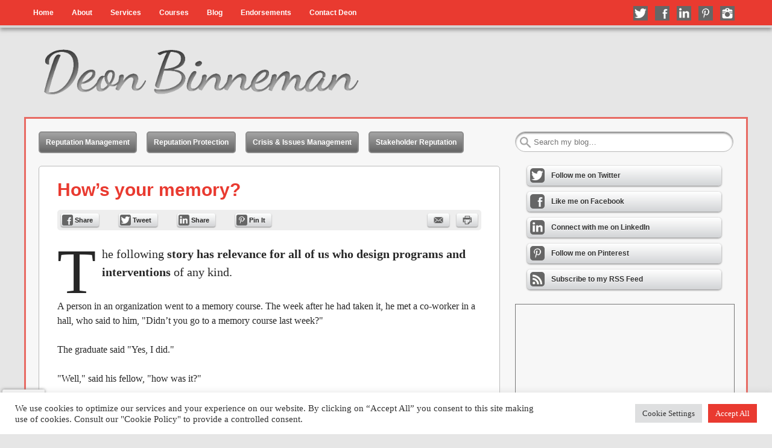

--- FILE ---
content_type: text/html; charset=UTF-8
request_url: https://www.deonbinneman.com/hows-your-memory/
body_size: 21599
content:
<!DOCTYPE html>
<html lang="en-US">
<head>
<meta http-equiv="X-UA-Compatible" content="IE=9">
<meta charset="UTF-8">
<meta name="viewport" content="width=device-width, initial-scale=1.0">
<title>How&#039;s your memory? - Deon Binneman</title>
<link rel="profile" href="http://gmpg.org/xfn/11">
<link rel="pingback" href="https://www.deonbinneman.com/xmlrpc.php">
<!--[if lt IE 9]><script src="https://www.deonbinneman.com/wp-content/themes/getnoticed/js/html5.js" type="text/javascript"></script><![endif]-->
<meta name='robots' content='index, follow, max-image-preview:large, max-snippet:-1, max-video-preview:-1' />
	<style>img:is([sizes="auto" i], [sizes^="auto," i]) { contain-intrinsic-size: 3000px 1500px }</style>
	
	<!-- This site is optimized with the Yoast SEO plugin v26.8 - https://yoast.com/product/yoast-seo-wordpress/ -->
	<link rel="canonical" href="https://www.deonbinneman.com/hows-your-memory/" />
	<meta property="og:locale" content="en_US" />
	<meta property="og:type" content="article" />
	<meta property="og:title" content="How&#039;s your memory? - Deon Binneman" />
	<meta property="og:description" content="The following story has relevance for all of us who design programs and interventions of any kind. A person in an organization went to a memory course. The week after he had taken it, he met a co-worker in a hall, who said to him, &quot;Didn&#8217;t you go to a memory course last week?&quot; The [&hellip;]" />
	<meta property="og:url" content="https://www.deonbinneman.com/hows-your-memory/" />
	<meta property="og:site_name" content="Deon Binneman" />
	<meta property="article:publisher" content="https://www.facebook.com/deonbinneman" />
	<meta property="article:author" content="https://www.facebook.com/deonbinneman" />
	<meta property="article:published_time" content="2011-02-14T08:01:00+00:00" />
	<meta name="author" content="Deon Binneman" />
	<meta name="twitter:card" content="summary_large_image" />
	<meta name="twitter:creator" content="@deonbinneman" />
	<meta name="twitter:site" content="@deonbinneman" />
	<meta name="twitter:label1" content="Written by" />
	<meta name="twitter:data1" content="Deon Binneman" />
	<meta name="twitter:label2" content="Est. reading time" />
	<meta name="twitter:data2" content="1 minute" />
	<script type="application/ld+json" class="yoast-schema-graph">{"@context":"https://schema.org","@graph":[{"@type":"Article","@id":"https://www.deonbinneman.com/hows-your-memory/#article","isPartOf":{"@id":"https://www.deonbinneman.com/hows-your-memory/"},"author":{"name":"Deon Binneman","@id":"https://www.deonbinneman.com/#/schema/person/22174e65643b2e2a43e154433d692347"},"headline":"How&#8217;s your memory?","datePublished":"2011-02-14T08:01:00+00:00","mainEntityOfPage":{"@id":"https://www.deonbinneman.com/hows-your-memory/"},"wordCount":187,"publisher":{"@id":"https://www.deonbinneman.com/#/schema/person/22174e65643b2e2a43e154433d692347"},"keywords":["Memory; Training","Program Design"],"inLanguage":"en-US"},{"@type":"WebPage","@id":"https://www.deonbinneman.com/hows-your-memory/","url":"https://www.deonbinneman.com/hows-your-memory/","name":"How's your memory? - Deon Binneman","isPartOf":{"@id":"https://www.deonbinneman.com/#website"},"datePublished":"2011-02-14T08:01:00+00:00","breadcrumb":{"@id":"https://www.deonbinneman.com/hows-your-memory/#breadcrumb"},"inLanguage":"en-US","potentialAction":[{"@type":"ReadAction","target":["https://www.deonbinneman.com/hows-your-memory/"]}]},{"@type":"BreadcrumbList","@id":"https://www.deonbinneman.com/hows-your-memory/#breadcrumb","itemListElement":[{"@type":"ListItem","position":1,"name":"Home","item":"https://www.deonbinneman.com/"},{"@type":"ListItem","position":2,"name":"Blog","item":"https://www.deonbinneman.com/blog/"},{"@type":"ListItem","position":3,"name":"How&#8217;s your memory?"}]},{"@type":"WebSite","@id":"https://www.deonbinneman.com/#website","url":"https://www.deonbinneman.com/","name":"deonbinneman","description":"The Reputation Go-To Guy","publisher":{"@id":"https://www.deonbinneman.com/#/schema/person/22174e65643b2e2a43e154433d692347"},"potentialAction":[{"@type":"SearchAction","target":{"@type":"EntryPoint","urlTemplate":"https://www.deonbinneman.com/?s={search_term_string}"},"query-input":{"@type":"PropertyValueSpecification","valueRequired":true,"valueName":"search_term_string"}}],"inLanguage":"en-US"},{"@type":["Person","Organization"],"@id":"https://www.deonbinneman.com/#/schema/person/22174e65643b2e2a43e154433d692347","name":"Deon Binneman","image":{"@type":"ImageObject","inLanguage":"en-US","@id":"https://www.deonbinneman.com/#/schema/person/image/","url":"https://secure.gravatar.com/avatar/748549b7e6ea3f54645e7ce44b3b8cdf64764a309175113a022d6a4d8082488b?s=96&d=mm&r=g","contentUrl":"https://secure.gravatar.com/avatar/748549b7e6ea3f54645e7ce44b3b8cdf64764a309175113a022d6a4d8082488b?s=96&d=mm&r=g","caption":"Deon Binneman"},"logo":{"@id":"https://www.deonbinneman.com/#/schema/person/image/"},"description":"I advise, speak and facilitate training on how to minimize and mitigate reputation risk and manage reputations.","sameAs":["http://www.deonbinneman.com/","https://www.facebook.com/deonbinneman","https://www.linkedin.com/in/deonbinneman/","https://x.com/deonbinneman","https://www.youtube.com/c/DeonBinneman"]}]}</script>
	<!-- / Yoast SEO plugin. -->


<link rel='dns-prefetch' href='//www.google.com' />
<link rel="alternate" type="application/rss+xml" title="Deon Binneman &raquo; Feed" href="https://www.deonbinneman.com/feed/" />
<link rel="alternate" type="application/rss+xml" title="Deon Binneman &raquo; Comments Feed" href="https://www.deonbinneman.com/comments/feed/" />
		<!-- This site uses the Google Analytics by MonsterInsights plugin v9.11.1 - Using Analytics tracking - https://www.monsterinsights.com/ -->
							<script src="//www.googletagmanager.com/gtag/js?id=G-38EBY9R17H"  data-cfasync="false" data-wpfc-render="false" type="text/javascript" async></script>
			<script data-cfasync="false" data-wpfc-render="false" type="text/plain" data-cli-class="cli-blocker-script"  data-cli-script-type="analytics" data-cli-block="true"  data-cli-element-position="head">
				var mi_version = '9.11.1';
				var mi_track_user = true;
				var mi_no_track_reason = '';
								var MonsterInsightsDefaultLocations = {"page_location":"https:\/\/www.deonbinneman.com\/hows-your-memory\/","page_referrer":"https:\/\/www.deonbinneman.com\/"};
								if ( typeof MonsterInsightsPrivacyGuardFilter === 'function' ) {
					var MonsterInsightsLocations = (typeof MonsterInsightsExcludeQuery === 'object') ? MonsterInsightsPrivacyGuardFilter( MonsterInsightsExcludeQuery ) : MonsterInsightsPrivacyGuardFilter( MonsterInsightsDefaultLocations );
				} else {
					var MonsterInsightsLocations = (typeof MonsterInsightsExcludeQuery === 'object') ? MonsterInsightsExcludeQuery : MonsterInsightsDefaultLocations;
				}

								var disableStrs = [
										'ga-disable-G-38EBY9R17H',
									];

				/* Function to detect opted out users */
				function __gtagTrackerIsOptedOut() {
					for (var index = 0; index < disableStrs.length; index++) {
						if (document.cookie.indexOf(disableStrs[index] + '=true') > -1) {
							return true;
						}
					}

					return false;
				}

				/* Disable tracking if the opt-out cookie exists. */
				if (__gtagTrackerIsOptedOut()) {
					for (var index = 0; index < disableStrs.length; index++) {
						window[disableStrs[index]] = true;
					}
				}

				/* Opt-out function */
				function __gtagTrackerOptout() {
					for (var index = 0; index < disableStrs.length; index++) {
						document.cookie = disableStrs[index] + '=true; expires=Thu, 31 Dec 2099 23:59:59 UTC; path=/';
						window[disableStrs[index]] = true;
					}
				}

				if ('undefined' === typeof gaOptout) {
					function gaOptout() {
						__gtagTrackerOptout();
					}
				}
								window.dataLayer = window.dataLayer || [];

				window.MonsterInsightsDualTracker = {
					helpers: {},
					trackers: {},
				};
				if (mi_track_user) {
					function __gtagDataLayer() {
						dataLayer.push(arguments);
					}

					function __gtagTracker(type, name, parameters) {
						if (!parameters) {
							parameters = {};
						}

						if (parameters.send_to) {
							__gtagDataLayer.apply(null, arguments);
							return;
						}

						if (type === 'event') {
														parameters.send_to = monsterinsights_frontend.v4_id;
							var hookName = name;
							if (typeof parameters['event_category'] !== 'undefined') {
								hookName = parameters['event_category'] + ':' + name;
							}

							if (typeof MonsterInsightsDualTracker.trackers[hookName] !== 'undefined') {
								MonsterInsightsDualTracker.trackers[hookName](parameters);
							} else {
								__gtagDataLayer('event', name, parameters);
							}
							
						} else {
							__gtagDataLayer.apply(null, arguments);
						}
					}

					__gtagTracker('js', new Date());
					__gtagTracker('set', {
						'developer_id.dZGIzZG': true,
											});
					if ( MonsterInsightsLocations.page_location ) {
						__gtagTracker('set', MonsterInsightsLocations);
					}
										__gtagTracker('config', 'G-38EBY9R17H', {"forceSSL":"true"} );
										window.gtag = __gtagTracker;										(function () {
						/* https://developers.google.com/analytics/devguides/collection/analyticsjs/ */
						/* ga and __gaTracker compatibility shim. */
						var noopfn = function () {
							return null;
						};
						var newtracker = function () {
							return new Tracker();
						};
						var Tracker = function () {
							return null;
						};
						var p = Tracker.prototype;
						p.get = noopfn;
						p.set = noopfn;
						p.send = function () {
							var args = Array.prototype.slice.call(arguments);
							args.unshift('send');
							__gaTracker.apply(null, args);
						};
						var __gaTracker = function () {
							var len = arguments.length;
							if (len === 0) {
								return;
							}
							var f = arguments[len - 1];
							if (typeof f !== 'object' || f === null || typeof f.hitCallback !== 'function') {
								if ('send' === arguments[0]) {
									var hitConverted, hitObject = false, action;
									if ('event' === arguments[1]) {
										if ('undefined' !== typeof arguments[3]) {
											hitObject = {
												'eventAction': arguments[3],
												'eventCategory': arguments[2],
												'eventLabel': arguments[4],
												'value': arguments[5] ? arguments[5] : 1,
											}
										}
									}
									if ('pageview' === arguments[1]) {
										if ('undefined' !== typeof arguments[2]) {
											hitObject = {
												'eventAction': 'page_view',
												'page_path': arguments[2],
											}
										}
									}
									if (typeof arguments[2] === 'object') {
										hitObject = arguments[2];
									}
									if (typeof arguments[5] === 'object') {
										Object.assign(hitObject, arguments[5]);
									}
									if ('undefined' !== typeof arguments[1].hitType) {
										hitObject = arguments[1];
										if ('pageview' === hitObject.hitType) {
											hitObject.eventAction = 'page_view';
										}
									}
									if (hitObject) {
										action = 'timing' === arguments[1].hitType ? 'timing_complete' : hitObject.eventAction;
										hitConverted = mapArgs(hitObject);
										__gtagTracker('event', action, hitConverted);
									}
								}
								return;
							}

							function mapArgs(args) {
								var arg, hit = {};
								var gaMap = {
									'eventCategory': 'event_category',
									'eventAction': 'event_action',
									'eventLabel': 'event_label',
									'eventValue': 'event_value',
									'nonInteraction': 'non_interaction',
									'timingCategory': 'event_category',
									'timingVar': 'name',
									'timingValue': 'value',
									'timingLabel': 'event_label',
									'page': 'page_path',
									'location': 'page_location',
									'title': 'page_title',
									'referrer' : 'page_referrer',
								};
								for (arg in args) {
																		if (!(!args.hasOwnProperty(arg) || !gaMap.hasOwnProperty(arg))) {
										hit[gaMap[arg]] = args[arg];
									} else {
										hit[arg] = args[arg];
									}
								}
								return hit;
							}

							try {
								f.hitCallback();
							} catch (ex) {
							}
						};
						__gaTracker.create = newtracker;
						__gaTracker.getByName = newtracker;
						__gaTracker.getAll = function () {
							return [];
						};
						__gaTracker.remove = noopfn;
						__gaTracker.loaded = true;
						window['__gaTracker'] = __gaTracker;
					})();
									} else {
										console.log("");
					(function () {
						function __gtagTracker() {
							return null;
						}

						window['__gtagTracker'] = __gtagTracker;
						window['gtag'] = __gtagTracker;
					})();
									}
			</script>
							<!-- / Google Analytics by MonsterInsights -->
		<script type="text/javascript">
/* <![CDATA[ */
window._wpemojiSettings = {"baseUrl":"https:\/\/s.w.org\/images\/core\/emoji\/16.0.1\/72x72\/","ext":".png","svgUrl":"https:\/\/s.w.org\/images\/core\/emoji\/16.0.1\/svg\/","svgExt":".svg","source":{"concatemoji":"https:\/\/www.deonbinneman.com\/wp-includes\/js\/wp-emoji-release.min.js?ver=6.8.3"}};
/*! This file is auto-generated */
!function(s,n){var o,i,e;function c(e){try{var t={supportTests:e,timestamp:(new Date).valueOf()};sessionStorage.setItem(o,JSON.stringify(t))}catch(e){}}function p(e,t,n){e.clearRect(0,0,e.canvas.width,e.canvas.height),e.fillText(t,0,0);var t=new Uint32Array(e.getImageData(0,0,e.canvas.width,e.canvas.height).data),a=(e.clearRect(0,0,e.canvas.width,e.canvas.height),e.fillText(n,0,0),new Uint32Array(e.getImageData(0,0,e.canvas.width,e.canvas.height).data));return t.every(function(e,t){return e===a[t]})}function u(e,t){e.clearRect(0,0,e.canvas.width,e.canvas.height),e.fillText(t,0,0);for(var n=e.getImageData(16,16,1,1),a=0;a<n.data.length;a++)if(0!==n.data[a])return!1;return!0}function f(e,t,n,a){switch(t){case"flag":return n(e,"\ud83c\udff3\ufe0f\u200d\u26a7\ufe0f","\ud83c\udff3\ufe0f\u200b\u26a7\ufe0f")?!1:!n(e,"\ud83c\udde8\ud83c\uddf6","\ud83c\udde8\u200b\ud83c\uddf6")&&!n(e,"\ud83c\udff4\udb40\udc67\udb40\udc62\udb40\udc65\udb40\udc6e\udb40\udc67\udb40\udc7f","\ud83c\udff4\u200b\udb40\udc67\u200b\udb40\udc62\u200b\udb40\udc65\u200b\udb40\udc6e\u200b\udb40\udc67\u200b\udb40\udc7f");case"emoji":return!a(e,"\ud83e\udedf")}return!1}function g(e,t,n,a){var r="undefined"!=typeof WorkerGlobalScope&&self instanceof WorkerGlobalScope?new OffscreenCanvas(300,150):s.createElement("canvas"),o=r.getContext("2d",{willReadFrequently:!0}),i=(o.textBaseline="top",o.font="600 32px Arial",{});return e.forEach(function(e){i[e]=t(o,e,n,a)}),i}function t(e){var t=s.createElement("script");t.src=e,t.defer=!0,s.head.appendChild(t)}"undefined"!=typeof Promise&&(o="wpEmojiSettingsSupports",i=["flag","emoji"],n.supports={everything:!0,everythingExceptFlag:!0},e=new Promise(function(e){s.addEventListener("DOMContentLoaded",e,{once:!0})}),new Promise(function(t){var n=function(){try{var e=JSON.parse(sessionStorage.getItem(o));if("object"==typeof e&&"number"==typeof e.timestamp&&(new Date).valueOf()<e.timestamp+604800&&"object"==typeof e.supportTests)return e.supportTests}catch(e){}return null}();if(!n){if("undefined"!=typeof Worker&&"undefined"!=typeof OffscreenCanvas&&"undefined"!=typeof URL&&URL.createObjectURL&&"undefined"!=typeof Blob)try{var e="postMessage("+g.toString()+"("+[JSON.stringify(i),f.toString(),p.toString(),u.toString()].join(",")+"));",a=new Blob([e],{type:"text/javascript"}),r=new Worker(URL.createObjectURL(a),{name:"wpTestEmojiSupports"});return void(r.onmessage=function(e){c(n=e.data),r.terminate(),t(n)})}catch(e){}c(n=g(i,f,p,u))}t(n)}).then(function(e){for(var t in e)n.supports[t]=e[t],n.supports.everything=n.supports.everything&&n.supports[t],"flag"!==t&&(n.supports.everythingExceptFlag=n.supports.everythingExceptFlag&&n.supports[t]);n.supports.everythingExceptFlag=n.supports.everythingExceptFlag&&!n.supports.flag,n.DOMReady=!1,n.readyCallback=function(){n.DOMReady=!0}}).then(function(){return e}).then(function(){var e;n.supports.everything||(n.readyCallback(),(e=n.source||{}).concatemoji?t(e.concatemoji):e.wpemoji&&e.twemoji&&(t(e.twemoji),t(e.wpemoji)))}))}((window,document),window._wpemojiSettings);
/* ]]> */
</script>
<style id='wp-emoji-styles-inline-css' type='text/css'>

	img.wp-smiley, img.emoji {
		display: inline !important;
		border: none !important;
		box-shadow: none !important;
		height: 1em !important;
		width: 1em !important;
		margin: 0 0.07em !important;
		vertical-align: -0.1em !important;
		background: none !important;
		padding: 0 !important;
	}
</style>
<link rel='stylesheet' id='wp-block-library-css' href='https://www.deonbinneman.com/wp-includes/css/dist/block-library/style.min.css?ver=6.8.3' type='text/css' media='all' />
<style id='classic-theme-styles-inline-css' type='text/css'>
/*! This file is auto-generated */
.wp-block-button__link{color:#fff;background-color:#32373c;border-radius:9999px;box-shadow:none;text-decoration:none;padding:calc(.667em + 2px) calc(1.333em + 2px);font-size:1.125em}.wp-block-file__button{background:#32373c;color:#fff;text-decoration:none}
</style>
<style id='global-styles-inline-css' type='text/css'>
:root{--wp--preset--aspect-ratio--square: 1;--wp--preset--aspect-ratio--4-3: 4/3;--wp--preset--aspect-ratio--3-4: 3/4;--wp--preset--aspect-ratio--3-2: 3/2;--wp--preset--aspect-ratio--2-3: 2/3;--wp--preset--aspect-ratio--16-9: 16/9;--wp--preset--aspect-ratio--9-16: 9/16;--wp--preset--color--black: #000000;--wp--preset--color--cyan-bluish-gray: #abb8c3;--wp--preset--color--white: #ffffff;--wp--preset--color--pale-pink: #f78da7;--wp--preset--color--vivid-red: #cf2e2e;--wp--preset--color--luminous-vivid-orange: #ff6900;--wp--preset--color--luminous-vivid-amber: #fcb900;--wp--preset--color--light-green-cyan: #7bdcb5;--wp--preset--color--vivid-green-cyan: #00d084;--wp--preset--color--pale-cyan-blue: #8ed1fc;--wp--preset--color--vivid-cyan-blue: #0693e3;--wp--preset--color--vivid-purple: #9b51e0;--wp--preset--gradient--vivid-cyan-blue-to-vivid-purple: linear-gradient(135deg,rgba(6,147,227,1) 0%,rgb(155,81,224) 100%);--wp--preset--gradient--light-green-cyan-to-vivid-green-cyan: linear-gradient(135deg,rgb(122,220,180) 0%,rgb(0,208,130) 100%);--wp--preset--gradient--luminous-vivid-amber-to-luminous-vivid-orange: linear-gradient(135deg,rgba(252,185,0,1) 0%,rgba(255,105,0,1) 100%);--wp--preset--gradient--luminous-vivid-orange-to-vivid-red: linear-gradient(135deg,rgba(255,105,0,1) 0%,rgb(207,46,46) 100%);--wp--preset--gradient--very-light-gray-to-cyan-bluish-gray: linear-gradient(135deg,rgb(238,238,238) 0%,rgb(169,184,195) 100%);--wp--preset--gradient--cool-to-warm-spectrum: linear-gradient(135deg,rgb(74,234,220) 0%,rgb(151,120,209) 20%,rgb(207,42,186) 40%,rgb(238,44,130) 60%,rgb(251,105,98) 80%,rgb(254,248,76) 100%);--wp--preset--gradient--blush-light-purple: linear-gradient(135deg,rgb(255,206,236) 0%,rgb(152,150,240) 100%);--wp--preset--gradient--blush-bordeaux: linear-gradient(135deg,rgb(254,205,165) 0%,rgb(254,45,45) 50%,rgb(107,0,62) 100%);--wp--preset--gradient--luminous-dusk: linear-gradient(135deg,rgb(255,203,112) 0%,rgb(199,81,192) 50%,rgb(65,88,208) 100%);--wp--preset--gradient--pale-ocean: linear-gradient(135deg,rgb(255,245,203) 0%,rgb(182,227,212) 50%,rgb(51,167,181) 100%);--wp--preset--gradient--electric-grass: linear-gradient(135deg,rgb(202,248,128) 0%,rgb(113,206,126) 100%);--wp--preset--gradient--midnight: linear-gradient(135deg,rgb(2,3,129) 0%,rgb(40,116,252) 100%);--wp--preset--font-size--small: 13px;--wp--preset--font-size--medium: 20px;--wp--preset--font-size--large: 36px;--wp--preset--font-size--x-large: 42px;--wp--preset--spacing--20: 0.44rem;--wp--preset--spacing--30: 0.67rem;--wp--preset--spacing--40: 1rem;--wp--preset--spacing--50: 1.5rem;--wp--preset--spacing--60: 2.25rem;--wp--preset--spacing--70: 3.38rem;--wp--preset--spacing--80: 5.06rem;--wp--preset--shadow--natural: 6px 6px 9px rgba(0, 0, 0, 0.2);--wp--preset--shadow--deep: 12px 12px 50px rgba(0, 0, 0, 0.4);--wp--preset--shadow--sharp: 6px 6px 0px rgba(0, 0, 0, 0.2);--wp--preset--shadow--outlined: 6px 6px 0px -3px rgba(255, 255, 255, 1), 6px 6px rgba(0, 0, 0, 1);--wp--preset--shadow--crisp: 6px 6px 0px rgba(0, 0, 0, 1);}:where(.is-layout-flex){gap: 0.5em;}:where(.is-layout-grid){gap: 0.5em;}body .is-layout-flex{display: flex;}.is-layout-flex{flex-wrap: wrap;align-items: center;}.is-layout-flex > :is(*, div){margin: 0;}body .is-layout-grid{display: grid;}.is-layout-grid > :is(*, div){margin: 0;}:where(.wp-block-columns.is-layout-flex){gap: 2em;}:where(.wp-block-columns.is-layout-grid){gap: 2em;}:where(.wp-block-post-template.is-layout-flex){gap: 1.25em;}:where(.wp-block-post-template.is-layout-grid){gap: 1.25em;}.has-black-color{color: var(--wp--preset--color--black) !important;}.has-cyan-bluish-gray-color{color: var(--wp--preset--color--cyan-bluish-gray) !important;}.has-white-color{color: var(--wp--preset--color--white) !important;}.has-pale-pink-color{color: var(--wp--preset--color--pale-pink) !important;}.has-vivid-red-color{color: var(--wp--preset--color--vivid-red) !important;}.has-luminous-vivid-orange-color{color: var(--wp--preset--color--luminous-vivid-orange) !important;}.has-luminous-vivid-amber-color{color: var(--wp--preset--color--luminous-vivid-amber) !important;}.has-light-green-cyan-color{color: var(--wp--preset--color--light-green-cyan) !important;}.has-vivid-green-cyan-color{color: var(--wp--preset--color--vivid-green-cyan) !important;}.has-pale-cyan-blue-color{color: var(--wp--preset--color--pale-cyan-blue) !important;}.has-vivid-cyan-blue-color{color: var(--wp--preset--color--vivid-cyan-blue) !important;}.has-vivid-purple-color{color: var(--wp--preset--color--vivid-purple) !important;}.has-black-background-color{background-color: var(--wp--preset--color--black) !important;}.has-cyan-bluish-gray-background-color{background-color: var(--wp--preset--color--cyan-bluish-gray) !important;}.has-white-background-color{background-color: var(--wp--preset--color--white) !important;}.has-pale-pink-background-color{background-color: var(--wp--preset--color--pale-pink) !important;}.has-vivid-red-background-color{background-color: var(--wp--preset--color--vivid-red) !important;}.has-luminous-vivid-orange-background-color{background-color: var(--wp--preset--color--luminous-vivid-orange) !important;}.has-luminous-vivid-amber-background-color{background-color: var(--wp--preset--color--luminous-vivid-amber) !important;}.has-light-green-cyan-background-color{background-color: var(--wp--preset--color--light-green-cyan) !important;}.has-vivid-green-cyan-background-color{background-color: var(--wp--preset--color--vivid-green-cyan) !important;}.has-pale-cyan-blue-background-color{background-color: var(--wp--preset--color--pale-cyan-blue) !important;}.has-vivid-cyan-blue-background-color{background-color: var(--wp--preset--color--vivid-cyan-blue) !important;}.has-vivid-purple-background-color{background-color: var(--wp--preset--color--vivid-purple) !important;}.has-black-border-color{border-color: var(--wp--preset--color--black) !important;}.has-cyan-bluish-gray-border-color{border-color: var(--wp--preset--color--cyan-bluish-gray) !important;}.has-white-border-color{border-color: var(--wp--preset--color--white) !important;}.has-pale-pink-border-color{border-color: var(--wp--preset--color--pale-pink) !important;}.has-vivid-red-border-color{border-color: var(--wp--preset--color--vivid-red) !important;}.has-luminous-vivid-orange-border-color{border-color: var(--wp--preset--color--luminous-vivid-orange) !important;}.has-luminous-vivid-amber-border-color{border-color: var(--wp--preset--color--luminous-vivid-amber) !important;}.has-light-green-cyan-border-color{border-color: var(--wp--preset--color--light-green-cyan) !important;}.has-vivid-green-cyan-border-color{border-color: var(--wp--preset--color--vivid-green-cyan) !important;}.has-pale-cyan-blue-border-color{border-color: var(--wp--preset--color--pale-cyan-blue) !important;}.has-vivid-cyan-blue-border-color{border-color: var(--wp--preset--color--vivid-cyan-blue) !important;}.has-vivid-purple-border-color{border-color: var(--wp--preset--color--vivid-purple) !important;}.has-vivid-cyan-blue-to-vivid-purple-gradient-background{background: var(--wp--preset--gradient--vivid-cyan-blue-to-vivid-purple) !important;}.has-light-green-cyan-to-vivid-green-cyan-gradient-background{background: var(--wp--preset--gradient--light-green-cyan-to-vivid-green-cyan) !important;}.has-luminous-vivid-amber-to-luminous-vivid-orange-gradient-background{background: var(--wp--preset--gradient--luminous-vivid-amber-to-luminous-vivid-orange) !important;}.has-luminous-vivid-orange-to-vivid-red-gradient-background{background: var(--wp--preset--gradient--luminous-vivid-orange-to-vivid-red) !important;}.has-very-light-gray-to-cyan-bluish-gray-gradient-background{background: var(--wp--preset--gradient--very-light-gray-to-cyan-bluish-gray) !important;}.has-cool-to-warm-spectrum-gradient-background{background: var(--wp--preset--gradient--cool-to-warm-spectrum) !important;}.has-blush-light-purple-gradient-background{background: var(--wp--preset--gradient--blush-light-purple) !important;}.has-blush-bordeaux-gradient-background{background: var(--wp--preset--gradient--blush-bordeaux) !important;}.has-luminous-dusk-gradient-background{background: var(--wp--preset--gradient--luminous-dusk) !important;}.has-pale-ocean-gradient-background{background: var(--wp--preset--gradient--pale-ocean) !important;}.has-electric-grass-gradient-background{background: var(--wp--preset--gradient--electric-grass) !important;}.has-midnight-gradient-background{background: var(--wp--preset--gradient--midnight) !important;}.has-small-font-size{font-size: var(--wp--preset--font-size--small) !important;}.has-medium-font-size{font-size: var(--wp--preset--font-size--medium) !important;}.has-large-font-size{font-size: var(--wp--preset--font-size--large) !important;}.has-x-large-font-size{font-size: var(--wp--preset--font-size--x-large) !important;}
:where(.wp-block-post-template.is-layout-flex){gap: 1.25em;}:where(.wp-block-post-template.is-layout-grid){gap: 1.25em;}
:where(.wp-block-columns.is-layout-flex){gap: 2em;}:where(.wp-block-columns.is-layout-grid){gap: 2em;}
:root :where(.wp-block-pullquote){font-size: 1.5em;line-height: 1.6;}
</style>
<link rel='stylesheet' id='cookie-law-info-css' href='https://www.deonbinneman.com/wp-content/plugins/cookie-law-info/legacy/public/css/cookie-law-info-public.css?ver=3.3.6' type='text/css' media='all' />
<link rel='stylesheet' id='cookie-law-info-gdpr-css' href='https://www.deonbinneman.com/wp-content/plugins/cookie-law-info/legacy/public/css/cookie-law-info-gdpr.css?ver=3.3.6' type='text/css' media='all' />
<link rel='stylesheet' id='gntstyle-css' href='https://www.deonbinneman.com/wp-content/themes/getnoticed/style.min.css?ver=20150519' type='text/css' media='all' />
<link rel='stylesheet' id='v11-css' href='https://www.deonbinneman.com/wp-content/themes/getnoticed/css/v11.css?ver=20150519' type='text/css' media='all' />
<script type="text/plain" data-cli-class="cli-blocker-script"  data-cli-script-type="analytics" data-cli-block="true"  data-cli-element-position="head" src="https://www.deonbinneman.com/wp-content/plugins/google-analytics-for-wordpress/assets/js/frontend-gtag.min.js?ver=9.11.1" id="monsterinsights-frontend-script-js" async="async" data-wp-strategy="async"></script>
<script data-cfasync="false" data-wpfc-render="false" type="text/javascript" id='monsterinsights-frontend-script-js-extra'>/* <![CDATA[ */
var monsterinsights_frontend = {"js_events_tracking":"true","download_extensions":"doc,pdf,ppt,zip,xls,docx,pptx,xlsx","inbound_paths":"[]","home_url":"https:\/\/www.deonbinneman.com","hash_tracking":"false","v4_id":"G-38EBY9R17H"};/* ]]> */
</script>
<script type="text/javascript" src="https://www.deonbinneman.com/wp-includes/js/jquery/jquery.min.js?ver=3.7.1" id="jquery-core-js"></script>
<script type="text/javascript" src="https://www.deonbinneman.com/wp-includes/js/jquery/jquery-migrate.min.js?ver=3.4.1" id="jquery-migrate-js"></script>
<script type="text/javascript" id="cookie-law-info-js-extra">
/* <![CDATA[ */
var Cli_Data = {"nn_cookie_ids":[],"cookielist":[],"non_necessary_cookies":[],"ccpaEnabled":"","ccpaRegionBased":"","ccpaBarEnabled":"","strictlyEnabled":["necessary","obligatoire"],"ccpaType":"gdpr","js_blocking":"1","custom_integration":"","triggerDomRefresh":"","secure_cookies":""};
var cli_cookiebar_settings = {"animate_speed_hide":"500","animate_speed_show":"500","background":"#FFF","border":"#b1a6a6c2","border_on":"","button_1_button_colour":"#61a229","button_1_button_hover":"#4e8221","button_1_link_colour":"#fff","button_1_as_button":"1","button_1_new_win":"","button_2_button_colour":"#333","button_2_button_hover":"#292929","button_2_link_colour":"#444","button_2_as_button":"","button_2_hidebar":"","button_3_button_colour":"#dedfe0","button_3_button_hover":"#b2b2b3","button_3_link_colour":"#333333","button_3_as_button":"1","button_3_new_win":"","button_4_button_colour":"#dedfe0","button_4_button_hover":"#b2b2b3","button_4_link_colour":"#333333","button_4_as_button":"1","button_7_button_colour":"#e93a30","button_7_button_hover":"#ba2e26","button_7_link_colour":"#fff","button_7_as_button":"1","button_7_new_win":"","font_family":"inherit","header_fix":"1","notify_animate_hide":"","notify_animate_show":"","notify_div_id":"#cookie-law-info-bar","notify_position_horizontal":"right","notify_position_vertical":"bottom","scroll_close":"","scroll_close_reload":"","accept_close_reload":"","reject_close_reload":"","showagain_tab":"","showagain_background":"#fff","showagain_border":"#000","showagain_div_id":"#cookie-law-info-again","showagain_x_position":"100px","text":"#333333","show_once_yn":"","show_once":"10000","logging_on":"","as_popup":"","popup_overlay":"1","bar_heading_text":"","cookie_bar_as":"banner","popup_showagain_position":"bottom-right","widget_position":"left"};
var log_object = {"ajax_url":"https:\/\/www.deonbinneman.com\/wp-admin\/admin-ajax.php"};
/* ]]> */
</script>
<script type="text/javascript" src="https://www.deonbinneman.com/wp-content/plugins/cookie-law-info/legacy/public/js/cookie-law-info-public.js?ver=3.3.6" id="cookie-law-info-js"></script>
<link rel="https://api.w.org/" href="https://www.deonbinneman.com/wp-json/" /><link rel="alternate" title="JSON" type="application/json" href="https://www.deonbinneman.com/wp-json/wp/v2/posts/953" /><link rel="EditURI" type="application/rsd+xml" title="RSD" href="https://www.deonbinneman.com/xmlrpc.php?rsd" />

<link rel='shortlink' href='https://www.deonbinneman.com/?p=953' />
<link rel="alternate" title="oEmbed (JSON)" type="application/json+oembed" href="https://www.deonbinneman.com/wp-json/oembed/1.0/embed?url=https%3A%2F%2Fwww.deonbinneman.com%2Fhows-your-memory%2F" />
<link rel="alternate" title="oEmbed (XML)" type="text/xml+oembed" href="https://www.deonbinneman.com/wp-json/oembed/1.0/embed?url=https%3A%2F%2Fwww.deonbinneman.com%2Fhows-your-memory%2F&#038;format=xml" />
<link rel="shortcut icon" href="http://localhost/deonbin/wp-content/uploads/2014/05/db_fav2.png">
	<style type="text/css">
			.site-title,
		.site-description {
			position: absolute !important;
			clip: rect(1px 1px 1px 1px); /* IE6, IE7 */
			clip: rect(1px, 1px, 1px, 1px);
		}
		</style>
	<!-- Get Noticed! Open Graph -->
	<meta name="twitter:card" content="summary">
	<meta name="twitter:site" content="@deonbinneman">
	<meta name="twitter:creator" content="@deonbinneman">
	<meta property="og:title" content="How&#8217;s your memory?">
	<meta property="og:type" content="article">
	<meta property="og:url" content="https://www.deonbinneman.com/hows-your-memory/">
	<meta property="og:site_name" content="Deon Binneman">
	<meta property="og:description" content="The following story has relevance for all of us who design programs and interventions of any kind. A person in an organization went to a memory course. The week after he had taken it, he met a co-worker in a hall, who said to him, &quot;Didn&#8217;t you go to a memory course last week?&quot; The [&hellip;]">
<!-- / Get Noticed! Open Graph -->
<style type="text/css" id="getnoticed_generated_styles">.site-header .site-title, .site-header .site-title a, #headernav .site-title, #headernav .site-title a { color: #e93a30; }.site-header .site-description, #headernav .site-description { color: #666666; }body { background: #e6e6e6; }#main { background: #f7f7f7; }#main { border-color: #b32f12; }.header-feature { background: #b32f12 }a, a:visited { color: #e93a30; }.widget_getnoticed_subscribe .submit, .widget_getnoticed_subscribe input[type="submit"] { background: #e93a30; }a:hover, a:focus, a:active { color: #e8160b; }.primarybutton, .primarybutton:link, .primarybutton:visited, #secondary .primary .buybutton{background-color: #e07b00;background-image: -webkit-gradient(linear, left top, left bottom, from(#fcbc74), to(#e07b00));background-image: -webkit-linear-gradient(top, #fcbc74, #e07b00);background-image:  -moz-linear-gradient(top, #fcbc74, #e07b00);background-image:   -o-linear-gradient(top, #fcbc74, #e07b00);background-image:     linear-gradient(to bottom, #fcbc74, #e07b00);}.primarybutton, .primarybutton:link, .primarybutton:visited, #secondary .primary .buybutton { border-color: #0d2541; }.primarybutton, .primarybutton:link, .primarybutton:visited, #secondary .primary .buybutton { color: #0d2541; }.primarybutton:hover, #secondary .primary .buybutton:hover { background: #ff9d2e; }.primarybutton:hover, #secondary .primary .buybutton:hover { border-color: #ffffff; }.primarybutton:hover, #secondary .primary .buybutton:hover { color: #0d2541; }.button, .nav-previous a, .nav-next a{background:#ffffff}.button, .nav-previous a, .nav-next a { border-color: #aaaaaa; }.button, .nav-previous a, .nav-next a, .button:active, .nav-previous a:active, .nav-next a:active, .button:link, .nav-previous a:link, .nav-next a:link, .button:visited, .nav-previous a:visited, .nav-next a:visited { color: #333333; }.button:hover, .nav-previous a:hover, .nav-next a:hover { background: #eeeeee; }.button:hover, .nav-previous a:hover, .nav-next a:hover { border-color: #aaaaaa; }.button:hover, .nav-previous a:hover, .nav-next a:hover { color: #333333; }#headernav, #ocsearch { background: #e93a30; }#headernav, #ocsearch { border-bottom-width: 4px; }#headernav, #ocsearch { border-bottom-style: solid; }#headernav, #ocsearch { border-bottom-color: #d6d6d6; }#headernav { -moz-box-shadow: 0px 4px 6px rgba(102,102,102,0.6); -webkit-box-shadow: 0px 4px 6px rgba(102,102,102,0.6); box-shadow: 0 4px 6px rgba(102,102,102,0.6); }.mobile-title a { display: none; }.site-header .headshot { display: none; }#headernav {font-family:'Helvetica Neue', Helvetica, Arial, sans-serif;font-size:0.75em;line-height:1.5em;font-weight:bold;font-style:normal;text-transform:none; }#headernav, #headernav a { color: #ffffff; }#primary-menu a:hover, #primary-menu li:hover a { background: #e8061b; }#primary-menu a:hover, #primary-menu li:hover a { color: #ffffff; }#primary-menu li .sub-menu li a { background: #e8061b; }#primary-menu li li a { color: #ffffff; }#primary-menu li li a:hover { background: #e8061b; }#primary-menu li li a:hover { color: #ffffff; }#splash { margin-bottom: 0; }.header-feature { margin-top: 0; }#categories-menu li { margin-left: 1em; }#top_search #s { -moz-border-radius: 20px; -webkit-border-radius: 20px; border-radius: 20px; }#categories-menu a{background-color: #666666;background-image: -webkit-gradient(linear, left top, left bottom, from(#a3a3a3), to(#666666));background-image: -webkit-linear-gradient(top, #a3a3a3, #666666);background-image:  -moz-linear-gradient(top, #a3a3a3, #666666);background-image:   -o-linear-gradient(top, #a3a3a3, #666666);background-image:     linear-gradient(to bottom, #a3a3a3, #666666);}#categories-menu a { color: #ffffff; }#categories-menu a { text-shadow: 1px 1px 0 #fff; }#categories-menu a, #categories-menu li:first-child a { border-width: 2px; }#categories-menu a { border-style: solid; }#categories-menu a { border-color: #8c8c8c; }#categories-menu a { -moz-border-radius: 5px; -webkit-border-radius: 5px; border-radius: 5px; }#categories-menu a:hover{background-color: #AAACAE;background-image: -webkit-gradient(linear, left top, left bottom, from(#EEEEEE), to(#AAACAE));background-image: -webkit-linear-gradient(top, #EEEEEE, #AAACAE);background-image:  -moz-linear-gradient(top, #EEEEEE, #AAACAE);background-image:   -o-linear-gradient(top, #EEEEEE, #AAACAE);background-image:     linear-gradient(to bottom, #EEEEEE, #AAACAE);}#categories-menu a:hover { border-color: #aaaaaa; }#categories-menu a:hover { color: #ffffff; }#categories-menu a:hover { text-shadow: 1px 1px 0 #fff; }#categories-menu .current-menu-item a{background-color: #e93a30;background-image: -webkit-gradient(linear, left top, left bottom, from(#e86c66), to(#e93a30));background-image: -webkit-linear-gradient(top, #e86c66, #e93a30);background-image:  -moz-linear-gradient(top, #e86c66, #e93a30);background-image:   -o-linear-gradient(top, #e86c66, #e93a30);background-image:     linear-gradient(to bottom, #e86c66, #e93a30);}#categories-menu .current-menu-item a { color: #eeeeee; }#categories-menu .current-menu-item a { border-color: #aaaaaa; }#categories-menu .current-menu-item a, #categories-menu .current-menu-item a:hover { text-shadow: 1px 1px 0 #000; }.hentry, .post-type-archive .page-header, #comments, #comments-policy, #disqus_thread, #livefyre-comments { background: #ffffff; }.entry-footer .up i { border-bottom-color: #ffffff; }.author .author-info, #comments-policy p { background: #eaeaea; }.hentry, .post-type-archive .page-header, .author .author-info, #comments, #comments-policy, #disqus_thread, #fbSEOComments, #livefyre-comments { border-color: #bbbbbb; }.custom-post .entry-content { border-top-color: #bbbbbb; }.entry-footer .up { border-bottom-color: #bbbbbb; }#main, .entry-header .byline {font-family:Georgia, Times, 'Times New Roman', serif;font-size:1em;line-height:1.5em;font-weight:normal;font-style:normal;text-transform:none; }.dropcap, #main, .podcastArchive th { color: #272727; }.hentry .entry-header .entry-date, .hentry .entry-footer { color: #333333; }.hentry, .post-type-archive .page-header, .author .author-info { -moz-border-radius: 5px; -webkit-border-radius: 5px; border-radius: 5px; }.custom-post .entry-summary { background: #eaeaea; }.custom-post .entry-summary:before { color: #888; }.custom-post .entry-summary, .author .author-info, #comments-policy p { color: #272727; }.site-header .site-title, .page h1, .post h1, .page-header h1 {font-family:'Helvetica Neue', Helvetica, Arial, sans-serif;font-size:1.875em;line-height:1.2em;font-weight:bold;font-style:normal;text-transform:none; }.page-header,.page h1, .page h1 a,.post h1, .post h1 a,.page-header h1, .page-header h1 a { color: #e93a30; }.hentry .entry-header h3.getnoticed-entry-subtitle {font-family:'Helvetica Neue', Helvetica, Arial, sans-serif;font-size:1.3em;line-height:1.2em;font-weight:normal;font-style:italic;text-transform:none; } .hentry .entry-header h3.getnoticed-entry-subtitle { color: #770005; }.hentry h2 {font-family:'Helvetica Neue', Helvetica, Arial, sans-serif;font-size:1.5em;line-height:1.2em;font-weight:bold;font-style:normal;text-transform:none; }.hentry h2, .hentry h2 a { color: #e93a30; }.hentry h3, #dsq-content h3 {font-family:'Helvetica Neue', Helvetica, Arial, sans-serif;font-size:1.25em;line-height:1.2em;font-weight:bold;font-style:normal;text-transform:none; }.hentry h3, .hentry h3 a, #dsq-content h3, .comment-reminder { color: #e93a30; }.hentry h4 {font-family:'Helvetica Neue', Helvetica, Arial, sans-serif;font-size:1.0em;line-height:1.2em;font-weight:normal;font-style:italic;text-transform:none; }.hentry h4, .hentry h4 a { color: #272727; }.sharebar { background: #eeeeee; }.sharebar .button{background-color: #D2D4D6;background-image: -webkit-gradient(linear, left top, left bottom, from(#FFFFFF), to(#D2D4D6));background-image: -webkit-linear-gradient(top, #FFFFFF, #D2D4D6);background-image:  -moz-linear-gradient(top, #FFFFFF, #D2D4D6);background-image:   -o-linear-gradient(top, #FFFFFF, #D2D4D6);background-image:     linear-gradient(to bottom, #FFFFFF, #D2D4D6);}.sharebar .button { color: #272727; }.authorbox { background: #eeeeee; }.authorbox { border-width: 1px; }.authorbox { border-style: solid; }.authorbox { border-color: #bbbbbb; }.authorbox { -moz-border-radius: 5px; -webkit-border-radius: 5px; border-radius: 5px; }.authorbox {font-family:Georgia, Times, 'Times New Roman', serif;font-size:0.8em;line-height:1.86em;font-weight:normal;font-style:normal;text-transform:none; }.getnoticed_shareable { background: #FFFFFF; }.getnoticed_shareable .actions { background: #EEEEEE; }.getnoticed_shareable { border-width: 1px; } .getnoticed_shareable .actions { border-top-width: 1px; }.getnoticed_shareable { border-style: solid; } .getnoticed_shareable .actions { border-top-style: solid; }.getnoticed_shareable, .getnoticed_shareable .actions { border-color: #BBBBBB; }.getnoticed_shareable { -moz-border-radius: 5px; -webkit-border-radius: 5px; border-radius: 5px; }.getnoticed_shareable blockquote {font-family:Georgia, Times, 'Times New Roman', serif;font-size:1.7em;line-height:1.3em;font-weight:normal;font-style:normal;text-transform:none; }.getnoticed_shareable blockquote { color: #000000; }.getnoticed_shareable cite {font-family:Georgia, Times, 'Times New Roman', serif;font-size:1.0em;line-height:1.6em;font-weight:normal;font-style:normal;text-transform:none; }.getnoticed_shareable cite { color: #000000; }.sidebar .widget { background: #ffffff; }.sidebar .widget { border-width: 1px; }.sidebar .widget { border-style: solid; }.sidebar .widget { border-color: #bbbbbb; }.sidebar .widget { -moz-border-radius: 7px; -webkit-border-radius: 7px; border-radius: 7px; } .sidebar .widget h3 { border-top-left-radius: 7px; border-top-right-radius: 7px; } #secondary .widget_reachWidget, #secondary .widget_getnoticed_reachcounter, #secondary .widget_getnoticed_sociallist a, #secondary .widget_sociallist i, #s { -moz-border-radius: 5px; -webkit-border-radius: 5px; border-radius: 5px; }.sidebar .widget { -moz-box-shadow: 0px 3px 5px rgba(102,102,102,0.6); -webkit-box-shadow: 0px 3px 5px rgba(102,102,102,0.5); box-shadow: 0 3px 5px rgba(102,102,102,0.5); }#s { -moz-box-shadow: inset 0 2px 3px rgba(0,0,0,0.5); -webkit-box-shadow: inset 0 2px 3px rgba(0,0,0,0.5); box-shadow: inset 0 2px 3px rgba(0,0,0,0.5); }.sidebar .widget h3, .widget_getnoticed_reachcounter .count {font-family:'Helvetica Neue', Helvetica, Arial, sans-serif;font-size:1.125em;line-height:1.333em;font-weight:bold;font-style:normal;text-transform:none; }.sidebar .widget h3 { color: #3e4349; }.sidebar .widget h3 { background: #ffffff; }.sidebar .widget {font-family:Georgia, Times, 'Times New Roman', serif;font-size:1.0em;line-height:1.36em;font-weight:normal;font-style:normal;text-transform:none; }.sidebar .widget { color: #000000; }.site-footer { background: #d8d8d8 }.site-footer { color: #404040; }.site-footer a, .site-footer a:visited { color: #9b000c; }.site-footer a:hover { color: #bb0012; }.site-credits { color: #666666; }.site-credits a, .site-credits a:visited { color: #aaaaaa; }.site-header .headshot {right: 12%;}.site-header img {max-width: 80%;width: auto;}#main {border: 3px solid #e86a63;}#categories-menu a {text-shadow: none !important;}.post-2059 .entry-header {display: none !important;}.page h1 {padding-bottom: 15px !important;}.hentry {padding-top: 0px;}.page h1, .post h1 {padding-top: 15px !important;}#cookie-law-info-bar {  z-index: 9999999999;}.privacyPolicy a {color: #000 !important;}.site-header .headshot {display: none !important;}</style>		<style type="text/css" id="wp-custom-css">
			 /* Move reCAPTCHA v3 badge to the left */
 
 .grecaptcha-badge {
  width: 70px !important;
  overflow: hidden !important;
  transition: all 0.3s ease !important;
  left: 4px !important;
}

.grecaptcha-badge:hover {
  width: 256px !important;
}		</style>
		
<!-- GNT: Google Analytics --><script type="text/javascript">var _gaq = _gaq || [];</script>
		<!--[if lt IE 9]><link rel="stylesheet" href="https://www.deonbinneman.com/wp-content/themes/getnoticed/css/style-ie8.css" type="text/css" charset="utf-8" /><![endif]-->
</head>
<body class="wp-singular post-template-default single single-post postid-953 single-format-standard wp-theme-getnoticed getnoticed-main-inset getnoticed-mainnav-above getnoticed-block-searchwidget">
<div class="sitewrap">

	<nav id="headernav" role="navigation" class="site-navigation main-navigation"><div class="innerwrap">
				<h2 class="mobile-title"><a href="https://www.deonbinneman.com/" title="Deon Binneman" rel="home">Deon Binneman</a></h2>
			<h3 class="assistive-text">Menu</h3>
	<div class="assistive-text skip-link"><a href="#content" title="Skip to content">Skip to content</a></div>
		
					<div class="getnoticed-mainnav">
				<div id="primary-menu">
					<ul id="menu-top-navigation" class="menu"><li id="menu-item-2070" class="menu-item menu-item-type-custom menu-item-object-custom menu-item-home menu-item-2070"><a href="http://www.deonbinneman.com">Home</a></li>
<li id="menu-item-2074" class="menu-item menu-item-type-post_type menu-item-object-page menu-item-2074"><a href="https://www.deonbinneman.com/about-deon/" title="My Story">About</a></li>
<li id="menu-item-84127" class="menu-item menu-item-type-post_type menu-item-object-page menu-item-has-children menu-item-84127"><a href="https://www.deonbinneman.com/services/">Services</a>
<ul class="sub-menu">
	<li id="menu-item-2090" class="menu-item menu-item-type-post_type menu-item-object-page menu-item-2090"><a href="https://www.deonbinneman.com/about-deon/speaking/" title="Book Me To Present At Your Next Event!">Speaking</a></li>
	<li id="menu-item-7553" class="menu-item menu-item-type-post_type menu-item-object-page menu-item-7553"><a href="https://www.deonbinneman.com/about-deon/facilitation/" title="Need a Competent Trainer?">Facilitation</a></li>
	<li id="menu-item-2551" class="menu-item menu-item-type-post_type menu-item-object-page menu-item-2551"><a href="https://www.deonbinneman.com/in-house-reputation-management-training/">In-House Training</a></li>
	<li id="menu-item-78418" class="menu-item menu-item-type-post_type menu-item-object-page menu-item-78418"><a href="https://www.deonbinneman.com/reputation-management-advisory/" title="Consult &#038; Advise">Consulting</a></li>
</ul>
</li>
<li id="menu-item-84138" class="menu-item menu-item-type-post_type menu-item-object-page menu-item-has-children menu-item-84138"><a href="https://www.deonbinneman.com/masterclasses/">Courses</a>
<ul class="sub-menu">
	<li id="menu-item-2631" class="menu-item menu-item-type-post_type menu-item-object-page menu-item-2631"><a href="https://www.deonbinneman.com/about-deon/services/" title="Your Most Precious Asset @ Always At Risk">Why Reputation Management?</a></li>
	<li id="menu-item-2094" class="menu-item menu-item-type-post_type menu-item-object-page menu-item-2094"><a href="https://www.deonbinneman.com/stakeholder-reputation-management/">Stakeholder Reputation Management</a></li>
	<li id="menu-item-2095" class="menu-item menu-item-type-post_type menu-item-object-page menu-item-2095"><a href="https://www.deonbinneman.com/reprisk/">Reputation Risk Mitigation</a></li>
	<li id="menu-item-2097" class="menu-item menu-item-type-post_type menu-item-object-page menu-item-2097"><a href="https://www.deonbinneman.com/crisis-management/">Real-Time Crisis Communication Management</a></li>
	<li id="menu-item-2093" class="menu-item menu-item-type-post_type menu-item-object-page menu-item-2093"><a href="https://www.deonbinneman.com/product-recall-crisis-management/">Product Recall Crisis Management</a></li>
	<li id="menu-item-3453" class="menu-item menu-item-type-post_type menu-item-object-page menu-item-3453"><a href="https://www.deonbinneman.com/online-reputation-management-social-media-marketing-training/">Online Reputation Management</a></li>
	<li id="menu-item-3599" class="menu-item menu-item-type-post_type menu-item-object-page menu-item-3599"><a href="https://www.deonbinneman.com/cyber-crisis-response/">Cyber Crisis Response</a></li>
	<li id="menu-item-2092" class="menu-item menu-item-type-post_type menu-item-object-page menu-item-2092"><a href="https://www.deonbinneman.com/media-survival-skills-training-in-house-training-only/">Media Survival Skills</a></li>
	<li id="menu-item-2393" class="menu-item menu-item-type-post_type menu-item-object-page menu-item-2393"><a href="https://www.deonbinneman.com/market-your-practice/" title="Learn How To Market Your Knowledge And Expertise">Market Your Practice</a></li>
	<li id="menu-item-2107" class="menu-item menu-item-type-post_type menu-item-object-page menu-item-2107"><a href="https://www.deonbinneman.com/crisis-leader-toolkit/">The Crisis Planning and Communication Toolkit</a></li>
	<li id="menu-item-3424" class="menu-item menu-item-type-post_type menu-item-object-page menu-item-3424"><a href="https://www.deonbinneman.com/how-to-register/" title="Book Now!">How to Register</a></li>
</ul>
</li>
<li id="menu-item-2461" class="menu-item menu-item-type-post_type menu-item-object-page current_page_parent menu-item-2461"><a href="https://www.deonbinneman.com/blog/" title="Latest News and Articles">Blog</a></li>
<li id="menu-item-84076" class="menu-item menu-item-type-post_type menu-item-object-page menu-item-has-children menu-item-84076"><a href="https://www.deonbinneman.com/endorsements/" title="What Others Say About Me">Endorsements</a>
<ul class="sub-menu">
	<li id="menu-item-3971" class="menu-item menu-item-type-post_type menu-item-object-page menu-item-3971"><a href="https://www.deonbinneman.com/speaking-endorsements/" title="What Others Are Saying About Me">Speaking Endorsements</a></li>
	<li id="menu-item-3970" class="menu-item menu-item-type-post_type menu-item-object-page menu-item-3970"><a href="https://www.deonbinneman.com/thought-leadership-endorsements/" title="What Others Are Saying About My Advice">Insights Endorsements</a></li>
	<li id="menu-item-3976" class="menu-item menu-item-type-post_type menu-item-object-page menu-item-3976"><a href="https://www.deonbinneman.com/training-endorsements/" title="What Others Are Saying About My Training">Training Endorsements</a></li>
</ul>
</li>
<li id="menu-item-2076" class="menu-item menu-item-type-post_type menu-item-object-page menu-item-2076"><a href="https://www.deonbinneman.com/get-in-touch-2/" title="How Can I Help You?">Contact Deon</a></li>
</ul>				</div>
					<div class="social getnoticed-socialnav-flat">
		<ul>
		<li><a class="twitter" href="http://twitter.com/deonbinneman"  target="_blank"><i></i>Follow me on Twitter</a></li><li><a class="facebook" href="http://www.facebook.com/deonbinneman"  target="_blank"><i></i>Like me on Facebook</a></li><li><a class="linkedin" href="http://www.linkedin.com/in/deonbinneman"  target="_blank"><i></i>Connect with me on LinkedIn</a></li><li><a class="pinterest" href="http://pinterest.com/deonbinneman"  target="_blank"><i></i>Follow me on Pinterest</a></li><li><a class="instagram" href="http://instagram.com/deon_binneman"  target="_blank"><i></i>Follow me on Instagram</a></li>		</ul>
	</div>
				</div>

		
		<div class="mobile_actions">
			<a class="mobile_menu" href="#menu">menu</a>
			<div id="mobile_search"></div>
		</div>

			</div></nav>
	
<div id="page" class="hfeed site wrap">
		<header id="masthead" class="site-header" role="banner"><div class="innerwrap">
				
		
			<div class"header-text"><hgroup>
		<h1 class="site-title"><a href="https://www.deonbinneman.com/" title="Deon Binneman" rel="home">Deon Binneman</a></h1>
		<h2 class="site-description">The Reputation Go-To Guy</h2>
	</hgroup></div>
		
						<a class="site-logo" href="https://www.deonbinneman.com/" title="Deon Binneman" rel="home" style="max-width:668px">
					<img src="https://www.deonbinneman.com/wp-content/uploads/2025/01/cropped-db_logo-2025.png" width="668" height="125" alt="" />
				</a>
		
		
		<div class="headshot"></div>	</div></header><!-- #masthead .site-header -->
	
	<div id="getnoticed-featured-area">
<div id="featured-widgets">
</div>
</div>
	
	<div id="main"><div class="innerwrap">
		
				<aside id="top_search" class="widget widget_search"><div class="content">
				<div id="searchform"><form method="get" action="https://www.deonbinneman.com/" role="search">
		<label for="s" class="assistive-text">Search</label>
		<input type="text" class="field" name="s" id="s" placeholder="Search my blog&hellip;"><!--
		--><input type="submit" class="submit" name="submit" id="searchsubmit" value="Search">
	</form></div>
		</div></aside>
	<div id="categories-menu" class="menu-secondary-navigation-container"><ul id="menu-secondary-navigation" class="menu"><li id="menu-item-2086" class="menu-item menu-item-type-taxonomy menu-item-object-category menu-item-2086"><a href="https://www.deonbinneman.com/category/reputation/">Reputation Management</a></li>
<li id="menu-item-2087" class="menu-item menu-item-type-taxonomy menu-item-object-category menu-item-2087"><a href="https://www.deonbinneman.com/category/reputation-risk-2/">Reputation Protection</a></li>
<li id="menu-item-2085" class="menu-item menu-item-type-taxonomy menu-item-object-category menu-item-2085"><a href="https://www.deonbinneman.com/category/crisis-management/">Crisis &#038; Issues Management</a></li>
<li id="menu-item-2088" class="menu-item menu-item-type-taxonomy menu-item-object-category menu-item-2088"><a href="https://www.deonbinneman.com/category/stakeholder-management/">Stakeholder Reputation</a></li>
</ul></div>
		<div id="primary" class="site-content">
			<div id="content" role="main">

			
					<nav role="navigation" id="nav-above" class="site-navigation post-navigation">
		<h3 class="assistive-text">Post navigation</h3>

	
		<div class="nav-previous"> <a href="https://www.deonbinneman.com/crucial-questions-to-ask-about-stakeholder-management/" rel="prev"> <span class="meta-nav">&#11013;</span>  Crucial Questions to ask about...  </a></div>		<div class="nav-next"> <a href="https://www.deonbinneman.com/your-crisis-communication-response-plan-is-due-for-maintenance-andor-a-rewrite/" rel="next">  Your Crisis Communication Response Plan...  <span class="meta-nav">&#10145;</span> </a></div>
	
	</nav><!-- #nav-above -->
	
				<article id="post-953" class=" posttitle-show introfeature post-953 post type-post status-publish format-standard hentry category-uncategorized tag-memory-training tag-program-design">
	<header class="entry-header">
				<div class="entry-meta">
					</div><!-- .entry-meta -->
		
		<h1 class="entry-title">How&#8217;s your memory?</h1>
						
	</header><!-- .entry-header -->

	<aside class='sharebar'>
<span class="share-social share-facebook"><a href="http://www.facebook.com/sharer/sharer.php?u=https%3A%2F%2Fwww.deonbinneman.com%2Fhows-your-memory%2F" class="button" title="Share on Facebook" data-url="https://www.deonbinneman.com/hows-your-memory/" data-threshold="" target="_blank" rel="nofollow"><i></i><span>Share</span></a><span class="count"></span></span>
<span class='sep'> | </span>
<span class="share-social share-tweet"><a href="https://twitter.com/intent/tweet?original_referer=https%3A%2F%2Fwww.deonbinneman.com%2Fhows-your-memory%2F&source=tweetbutton&text=How%27s+your+memory%3F&url=https%3A%2F%2Fwww.deonbinneman.com%2F%3Fp%3D953&via=deonbinneman" class="button" title="Tweet this Post" data-url="https://www.deonbinneman.com/hows-your-memory/" data-threshold="" target="_blank" rel="nofollow"><i></i><span>Tweet</span></a><span class="count"></span></span>
<span class='sep'> | </span>
<span class="share-social share-linkedin"><a href="http://www.linkedin.com/shareArticle?mini=true&url=https%3A%2F%2Fwww.deonbinneman.com%2Fhows-your-memory%2F&title=How%27s+your+memory%3F&source=Get+Noticed%21+Theme" class="button" title="Share on LinkedIn" data-url="https://www.deonbinneman.com/hows-your-memory/" data-threshold="" target="_blank" rel="nofollow"><i></i><span>Share</span></a><span class="count"></span></span>
<span class='sep'> | </span>
<span class="share-social share-pinterest"><a href="//pinterest.com/pin/create/button/?url=https%3A%2F%2Fwww.deonbinneman.com%2Fhows-your-memory%2F&media=&description=The%20following%20story%20has%20relevance%20for%20all%20of%20us%20who%20design%20programs%20and%20interventions%20of%20any%20kind.%20A%20person%20in%20an%20organization%20went%20to%20a%20memory%20course.%20The%20week%20after%20he%20had%20taken%20it%2C%20he%20met%20a%20co-worker%20in%20a%20hall%2C%20who%20said%20to%20him%2C%20%22Didn%E2%80%99t%20you%20go%20to%20a%20memory%20course%20last%20week%3F%22%20The%20%5B%E2%80%A6%5D" class="button" title="Pin it." data-url="https://www.deonbinneman.com/hows-your-memory/" data-threshold="" target="_blank" rel="nofollow"><i></i><span>Pin It</span></a><span class="count"></span></span>
<span class='sep'> | </span>
<span class="share-print"><a href="https://www.deonbinneman.com/hows-your-memory/#print" class="button"><span>print</span></a></span>
<span class='sep'> | </span>
<span class="share-email"><a href="mailto:?subject=How%27s%20your%20memory%3F&amp;body=" class="button"><span>email</span></a></span></aside>
	
	<div class="entry-content">
		<p class="first-child "><span title="T" class="dropcap">T</span>he following <strong>story has relevance for all of us who design programs and interventions</strong> of any kind.</p>
<p>A person in an organization went to a memory course. The week after he had taken it, he met a co-worker in a hall, who said to him, &quot;Didn&#8217;t you go to a memory course last week?&quot;</p>
<p>The graduate said &quot;Yes, I did.&quot;</p>
<p>&quot;Well,&quot; said his fellow, &quot;how was it?&quot;</p>
<p>Oh, it was wonderful,&quot; said the graduate. &quot;They gave lots of really clever association techniques to aid our memory.&quot;</p>
<p>&quot;Then you recommend it?&quot; the co-worker inquired.</p>
<p>&quot;Absolutely!&quot; said the graduate.</p>
<p>&quot;Well what was the name of it?&quot;</p>
<p>The graduate paused, &quot;A, a, what&#8217;s the name of the flower with pretty buds and long stems and thorns?&quot; said the graduate.</p>
<p>&quot;A &#8216;rose?&#8217;&quot;</p>
<p>&quot;Yeah, that&#8217;s right,&quot; said the graduate, turning back into his office and speaking to his secretary, &quot;Rose, what was the name of that memory course I went to last week?&quot;</p>
	</div>

	<aside class='sharebar'>
<span class="share-social share-facebook"><a href="http://www.facebook.com/sharer/sharer.php?u=https%3A%2F%2Fwww.deonbinneman.com%2Fhows-your-memory%2F" class="button" title="Share on Facebook" data-url="https://www.deonbinneman.com/hows-your-memory/" data-threshold="" target="_blank" rel="nofollow"><i></i><span>Share</span></a><span class="count"></span></span>
<span class='sep'> | </span>
<span class="share-social share-tweet"><a href="https://twitter.com/intent/tweet?original_referer=https%3A%2F%2Fwww.deonbinneman.com%2Fhows-your-memory%2F&source=tweetbutton&text=How%27s+your+memory%3F&url=https%3A%2F%2Fwww.deonbinneman.com%2F%3Fp%3D953&via=deonbinneman" class="button" title="Tweet this Post" data-url="https://www.deonbinneman.com/hows-your-memory/" data-threshold="" target="_blank" rel="nofollow"><i></i><span>Tweet</span></a><span class="count"></span></span>
<span class='sep'> | </span>
<span class="share-social share-linkedin"><a href="http://www.linkedin.com/shareArticle?mini=true&url=https%3A%2F%2Fwww.deonbinneman.com%2Fhows-your-memory%2F&title=How%27s+your+memory%3F&source=Get+Noticed%21+Theme" class="button" title="Share on LinkedIn" data-url="https://www.deonbinneman.com/hows-your-memory/" data-threshold="" target="_blank" rel="nofollow"><i></i><span>Share</span></a><span class="count"></span></span>
<span class='sep'> | </span>
<span class="share-social share-pinterest"><a href="//pinterest.com/pin/create/button/?url=https%3A%2F%2Fwww.deonbinneman.com%2Fhows-your-memory%2F&media=&description=The%20following%20story%20has%20relevance%20for%20all%20of%20us%20who%20design%20programs%20and%20interventions%20of%20any%20kind.%20A%20person%20in%20an%20organization%20went%20to%20a%20memory%20course.%20The%20week%20after%20he%20had%20taken%20it%2C%20he%20met%20a%20co-worker%20in%20a%20hall%2C%20who%20said%20to%20him%2C%20%22Didn%E2%80%99t%20you%20go%20to%20a%20memory%20course%20last%20week%3F%22%20The%20%5B%E2%80%A6%5D" class="button" title="Pin it." data-url="https://www.deonbinneman.com/hows-your-memory/" data-threshold="" target="_blank" rel="nofollow"><i></i><span>Pin It</span></a><span class="count"></span></span>
<span class='sep'> | </span>
<span class="share-print"><a href="https://www.deonbinneman.com/hows-your-memory/#print" class="button"><span>print</span></a></span>
<span class='sep'> | </span>
<span class="share-email"><a href="mailto:?subject=How%27s%20your%20memory%3F&amp;body=" class="button"><span>email</span></a></span></aside>

	<div class="entry-footer">
		<div class="entry-date-wrap">
			<span class="posted-on">Posted on </span><time class="entry-date updated" datetime="2011-02-14T10:01:00+02:00" pubdate>Monday, February 14, 2011</time>					</div>
		
				<span class="cat-links">
			Category: <a href="https://www.deonbinneman.com/category/uncategorized/" rel="category tag">Uncategorized</a>		</span>
				
				
			</div>
                        
</article>

					<nav role="navigation" id="nav-below" class="site-navigation post-navigation">
		<h3 class="assistive-text">Post navigation</h3>

	
		<div class="nav-previous"> <a href="https://www.deonbinneman.com/crucial-questions-to-ask-about-stakeholder-management/" rel="prev"> <span class="meta-nav">&#11013;</span>  Crucial Questions to ask about...  </a></div>		<div class="nav-next"> <a href="https://www.deonbinneman.com/your-crisis-communication-response-plan-is-due-for-maintenance-andor-a-rewrite/" rel="next">  Your Crisis Communication Response Plan...  <span class="meta-nav">&#10145;</span> </a></div>
	
	</nav><!-- #nav-below -->
	
				
			
			</div><!-- #content -->
		</div><!-- #primary .site-content -->

		<div id="secondary" class="sidebar widget-area" role="complementary">
			<aside id="getnoticed_sociallist-2" class="widget widget_getnoticed_sociallist"><h3 class="widget-title">Connect With Me On Social Media</h3>	<div class="widget_sociallist">
		<ul>
		<li><a class="twitter" href="http://twitter.com/deonbinneman"  target="_blank"><i></i>Follow me on Twitter</a></li><li><a class="facebook" href="http://www.facebook.com/deonbinneman"  target="_blank"><i></i>Like me on Facebook</a></li><li><a class="linkedin" href="http://www.linkedin.com/in/deonbinneman"  target="_blank"><i></i>Connect with me on LinkedIn</a></li><li><a class="pinterest" href="http://pinterest.com/deonbinneman"  target="_blank"><i></i>Follow me on Pinterest</a></li><li><a class="rssfeed" href="https://www.deonbinneman.com/feed/"  target="_blank"><i></i>Subscribe to my RSS Feed</a></li>		</ul>
	</div>
	</aside><aside id="getnoticed_advancedtext-8" class="widget widget_getnoticed_advancedtext simplewidget"><div class="textwidget"><p><iframe src="https://calendar.google.com/calendar/embed?title=My%20Schedule&amp;mode=AGENDA&amp;height=600&amp;wkst=2&amp;bgcolor=%23ffcc99&amp;src=deon.binneman%40gmail.com&amp;color=%231B887A&amp;ctz=Africa%2FJohannesburg" style="border:solid 1px #777" width="800" height="600" frameborder="0" scrolling="no"></iframe></p>
</div></aside><aside id="getnoticed_popularposts-2" class="widget widget_getnoticed_popularposts"><h3 class="widget-title">My Most Popular Posts</h3>			<div class="widget-content">
				<ul>					<li><a href="https://www.deonbinneman.com/the-employee-is-not-a-stakeholder/" title="The Employee is NOT a Stakeholder">The Employee is NOT a Stakeholder</a></li>					<li><a href="https://www.deonbinneman.com/how-to-write-and-implement-a-media-policy/" title="How to Write and Implement a Media Policy!">How to Write and Implement a Media Policy!</a></li>					<li><a href="https://www.deonbinneman.com/your-crisis-communication-response-plan-is-due-for-maintenance-andor-a-rewrite/" title="Your Crisis Communication Response Plan is Due for Maintenance (And/Or a Rewrite)">Your Crisis Communication Response Plan is Due for Maintenance (And/Or a Rewrite)</a></li>					<li><a href="https://www.deonbinneman.com/put-a-guard-in-front-of-your-mouth/" title="Put A Guard in Front of your Mouth">Put A Guard in Front of your Mouth</a></li>					<li><a href="https://www.deonbinneman.com/ground-rules-guidelines-for-working-with-stakeholders/" title="Ground Rules & Guidelines for working with Stakeholders">Ground Rules & Guidelines for working with Stakeholders</a></li>					<li><a href="https://www.deonbinneman.com/new-business-continuity-textbook-rothstein-associates-inc-business-survival-weblog/" title="NEW Business Continuity Textbook! - Rothstein Associates Inc. Business Survival ™ Weblog">NEW Business Continuity Textbook! - Rothstein Associates Inc. Business Survival ™ Weblog</a></li>					<li><a href="https://www.deonbinneman.com/who-is-responsible-for-your-organisations-online-reputation/" title="Who is Responsible for your Organisation’s Online Reputation?">Who is Responsible for your Organisation’s Online Reputation?</a></li>					<li><a href="https://www.deonbinneman.com/1024/" title=""></a></li>					<li><a href="https://www.deonbinneman.com/2008-dumbest-moments-in-business-laugh-learn/" title="2008 Dumbest Moments in Business - Laugh & Learn">2008 Dumbest Moments in Business - Laugh & Learn</a></li>					<li><a href="https://www.deonbinneman.com/aspens-crisis-expensive/" title="Aspen’s Crisis Expensive">Aspen’s Crisis Expensive</a></li>				</ul>
			</div>
					</aside><aside id="media_video-2" class="widget widget_media_video"><h3 class="widget-title">Learn How to Build and Protect Stakeholder Reputation</h3><div style="width:100%;" class="wp-video"><!--[if lt IE 9]><script>document.createElement('video');</script><![endif]-->
<video class="wp-video-shortcode" id="video-953-1" preload="metadata" controls="controls"><source type="video/youtube" src="https://youtu.be/wC3Ubw_eTSQ?_=1" /><a href="https://youtu.be/wC3Ubw_eTSQ">https://youtu.be/wC3Ubw_eTSQ</a></video></div></aside><aside id="archives-4" class="widget widget_archive"><h3 class="widget-title">Archives</h3>		<label class="screen-reader-text" for="archives-dropdown-4">Archives</label>
		<select id="archives-dropdown-4" name="archive-dropdown">
			
			<option value="">Select Month</option>
				<option value='https://www.deonbinneman.com/2025/10/'> October 2025 </option>
	<option value='https://www.deonbinneman.com/2021/03/'> March 2021 </option>
	<option value='https://www.deonbinneman.com/2021/02/'> February 2021 </option>
	<option value='https://www.deonbinneman.com/2021/01/'> January 2021 </option>
	<option value='https://www.deonbinneman.com/2020/12/'> December 2020 </option>
	<option value='https://www.deonbinneman.com/2020/11/'> November 2020 </option>
	<option value='https://www.deonbinneman.com/2020/07/'> July 2020 </option>
	<option value='https://www.deonbinneman.com/2020/05/'> May 2020 </option>
	<option value='https://www.deonbinneman.com/2019/09/'> September 2019 </option>
	<option value='https://www.deonbinneman.com/2019/02/'> February 2019 </option>
	<option value='https://www.deonbinneman.com/2018/12/'> December 2018 </option>
	<option value='https://www.deonbinneman.com/2018/10/'> October 2018 </option>
	<option value='https://www.deonbinneman.com/2018/09/'> September 2018 </option>
	<option value='https://www.deonbinneman.com/2018/08/'> August 2018 </option>
	<option value='https://www.deonbinneman.com/2018/05/'> May 2018 </option>
	<option value='https://www.deonbinneman.com/2018/03/'> March 2018 </option>
	<option value='https://www.deonbinneman.com/2018/02/'> February 2018 </option>
	<option value='https://www.deonbinneman.com/2017/10/'> October 2017 </option>
	<option value='https://www.deonbinneman.com/2017/09/'> September 2017 </option>
	<option value='https://www.deonbinneman.com/2017/08/'> August 2017 </option>
	<option value='https://www.deonbinneman.com/2017/06/'> June 2017 </option>
	<option value='https://www.deonbinneman.com/2017/05/'> May 2017 </option>
	<option value='https://www.deonbinneman.com/2017/04/'> April 2017 </option>
	<option value='https://www.deonbinneman.com/2017/02/'> February 2017 </option>
	<option value='https://www.deonbinneman.com/2016/11/'> November 2016 </option>
	<option value='https://www.deonbinneman.com/2016/09/'> September 2016 </option>
	<option value='https://www.deonbinneman.com/2016/06/'> June 2016 </option>
	<option value='https://www.deonbinneman.com/2016/04/'> April 2016 </option>
	<option value='https://www.deonbinneman.com/2016/03/'> March 2016 </option>
	<option value='https://www.deonbinneman.com/2016/02/'> February 2016 </option>
	<option value='https://www.deonbinneman.com/2016/01/'> January 2016 </option>
	<option value='https://www.deonbinneman.com/2015/10/'> October 2015 </option>
	<option value='https://www.deonbinneman.com/2015/09/'> September 2015 </option>
	<option value='https://www.deonbinneman.com/2015/07/'> July 2015 </option>
	<option value='https://www.deonbinneman.com/2015/05/'> May 2015 </option>
	<option value='https://www.deonbinneman.com/2015/04/'> April 2015 </option>
	<option value='https://www.deonbinneman.com/2015/03/'> March 2015 </option>
	<option value='https://www.deonbinneman.com/2015/02/'> February 2015 </option>
	<option value='https://www.deonbinneman.com/2015/01/'> January 2015 </option>
	<option value='https://www.deonbinneman.com/2014/11/'> November 2014 </option>
	<option value='https://www.deonbinneman.com/2014/08/'> August 2014 </option>
	<option value='https://www.deonbinneman.com/2014/06/'> June 2014 </option>
	<option value='https://www.deonbinneman.com/2013/10/'> October 2013 </option>
	<option value='https://www.deonbinneman.com/2013/09/'> September 2013 </option>
	<option value='https://www.deonbinneman.com/2013/08/'> August 2013 </option>
	<option value='https://www.deonbinneman.com/2013/07/'> July 2013 </option>
	<option value='https://www.deonbinneman.com/2013/06/'> June 2013 </option>
	<option value='https://www.deonbinneman.com/2013/05/'> May 2013 </option>
	<option value='https://www.deonbinneman.com/2013/04/'> April 2013 </option>
	<option value='https://www.deonbinneman.com/2013/03/'> March 2013 </option>
	<option value='https://www.deonbinneman.com/2013/02/'> February 2013 </option>
	<option value='https://www.deonbinneman.com/2012/12/'> December 2012 </option>
	<option value='https://www.deonbinneman.com/2012/11/'> November 2012 </option>
	<option value='https://www.deonbinneman.com/2012/10/'> October 2012 </option>
	<option value='https://www.deonbinneman.com/2012/09/'> September 2012 </option>
	<option value='https://www.deonbinneman.com/2012/08/'> August 2012 </option>
	<option value='https://www.deonbinneman.com/2012/07/'> July 2012 </option>
	<option value='https://www.deonbinneman.com/2012/06/'> June 2012 </option>
	<option value='https://www.deonbinneman.com/2012/05/'> May 2012 </option>
	<option value='https://www.deonbinneman.com/2012/04/'> April 2012 </option>
	<option value='https://www.deonbinneman.com/2012/03/'> March 2012 </option>
	<option value='https://www.deonbinneman.com/2012/01/'> January 2012 </option>
	<option value='https://www.deonbinneman.com/2011/10/'> October 2011 </option>
	<option value='https://www.deonbinneman.com/2011/09/'> September 2011 </option>
	<option value='https://www.deonbinneman.com/2011/08/'> August 2011 </option>
	<option value='https://www.deonbinneman.com/2011/07/'> July 2011 </option>
	<option value='https://www.deonbinneman.com/2011/06/'> June 2011 </option>
	<option value='https://www.deonbinneman.com/2011/05/'> May 2011 </option>
	<option value='https://www.deonbinneman.com/2011/04/'> April 2011 </option>
	<option value='https://www.deonbinneman.com/2011/03/'> March 2011 </option>
	<option value='https://www.deonbinneman.com/2011/02/'> February 2011 </option>
	<option value='https://www.deonbinneman.com/2011/01/'> January 2011 </option>
	<option value='https://www.deonbinneman.com/2010/12/'> December 2010 </option>
	<option value='https://www.deonbinneman.com/2010/11/'> November 2010 </option>
	<option value='https://www.deonbinneman.com/2010/10/'> October 2010 </option>
	<option value='https://www.deonbinneman.com/2010/09/'> September 2010 </option>
	<option value='https://www.deonbinneman.com/2010/08/'> August 2010 </option>
	<option value='https://www.deonbinneman.com/2010/07/'> July 2010 </option>
	<option value='https://www.deonbinneman.com/2010/06/'> June 2010 </option>
	<option value='https://www.deonbinneman.com/2010/05/'> May 2010 </option>
	<option value='https://www.deonbinneman.com/2010/04/'> April 2010 </option>
	<option value='https://www.deonbinneman.com/2010/02/'> February 2010 </option>
	<option value='https://www.deonbinneman.com/2010/01/'> January 2010 </option>
	<option value='https://www.deonbinneman.com/2009/12/'> December 2009 </option>
	<option value='https://www.deonbinneman.com/2009/11/'> November 2009 </option>
	<option value='https://www.deonbinneman.com/2009/10/'> October 2009 </option>
	<option value='https://www.deonbinneman.com/2009/09/'> September 2009 </option>
	<option value='https://www.deonbinneman.com/2009/08/'> August 2009 </option>
	<option value='https://www.deonbinneman.com/2009/07/'> July 2009 </option>
	<option value='https://www.deonbinneman.com/2009/06/'> June 2009 </option>
	<option value='https://www.deonbinneman.com/2009/05/'> May 2009 </option>
	<option value='https://www.deonbinneman.com/2009/04/'> April 2009 </option>
	<option value='https://www.deonbinneman.com/2009/03/'> March 2009 </option>
	<option value='https://www.deonbinneman.com/2009/02/'> February 2009 </option>
	<option value='https://www.deonbinneman.com/2009/01/'> January 2009 </option>
	<option value='https://www.deonbinneman.com/2008/12/'> December 2008 </option>
	<option value='https://www.deonbinneman.com/2008/10/'> October 2008 </option>
	<option value='https://www.deonbinneman.com/2008/09/'> September 2008 </option>
	<option value='https://www.deonbinneman.com/2008/08/'> August 2008 </option>
	<option value='https://www.deonbinneman.com/2008/07/'> July 2008 </option>
	<option value='https://www.deonbinneman.com/2008/06/'> June 2008 </option>
	<option value='https://www.deonbinneman.com/2008/05/'> May 2008 </option>
	<option value='https://www.deonbinneman.com/2008/04/'> April 2008 </option>
	<option value='https://www.deonbinneman.com/2008/03/'> March 2008 </option>
	<option value='https://www.deonbinneman.com/2008/02/'> February 2008 </option>
	<option value='https://www.deonbinneman.com/2008/01/'> January 2008 </option>
	<option value='https://www.deonbinneman.com/2007/11/'> November 2007 </option>
	<option value='https://www.deonbinneman.com/2007/10/'> October 2007 </option>
	<option value='https://www.deonbinneman.com/2007/08/'> August 2007 </option>
	<option value='https://www.deonbinneman.com/2007/07/'> July 2007 </option>
	<option value='https://www.deonbinneman.com/2007/06/'> June 2007 </option>
	<option value='https://www.deonbinneman.com/2007/05/'> May 2007 </option>
	<option value='https://www.deonbinneman.com/2007/04/'> April 2007 </option>
	<option value='https://www.deonbinneman.com/2007/03/'> March 2007 </option>
	<option value='https://www.deonbinneman.com/2007/02/'> February 2007 </option>
	<option value='https://www.deonbinneman.com/2007/01/'> January 2007 </option>

		</select>

			<script type="text/javascript">
/* <![CDATA[ */

(function() {
	var dropdown = document.getElementById( "archives-dropdown-4" );
	function onSelectChange() {
		if ( dropdown.options[ dropdown.selectedIndex ].value !== '' ) {
			document.location.href = this.options[ this.selectedIndex ].value;
		}
	}
	dropdown.onchange = onSelectChange;
})();

/* ]]> */
</script>
</aside><aside id="categories-4" class="widget widget_categories"><h3 class="widget-title">Categories</h3><form action="https://www.deonbinneman.com" method="get"><label class="screen-reader-text" for="cat">Categories</label><select  name='cat' id='cat' class='postform'>
	<option value='-1'>Select Category</option>
	<option class="level-0" value="337">CEO Reputation&nbsp;&nbsp;(8)</option>
	<option class="level-0" value="353">Checklists&nbsp;&nbsp;(3)</option>
	<option class="level-0" value="325">Communication&nbsp;&nbsp;(19)</option>
	<option class="level-0" value="356">Crisis Communication&nbsp;&nbsp;(3)</option>
	<option class="level-0" value="37">Crisis Management&nbsp;&nbsp;(17)</option>
	<option class="level-0" value="373">Definitions&nbsp;&nbsp;(1)</option>
	<option class="level-0" value="369">Events&nbsp;&nbsp;(5)</option>
	<option class="level-0" value="376">Exercises&nbsp;&nbsp;(3)</option>
	<option class="level-0" value="327">Marketing Professional Services&nbsp;&nbsp;(6)</option>
	<option class="level-0" value="326">OD&nbsp;&nbsp;(8)</option>
	<option class="level-0" value="342">Online Reputation&nbsp;&nbsp;(2)</option>
	<option class="level-0" value="368">Personal Reputation&nbsp;&nbsp;(3)</option>
	<option class="level-0" value="95">Reputation&nbsp;&nbsp;(161)</option>
	<option class="level-0" value="324">Reputation Risk&nbsp;&nbsp;(38)</option>
	<option class="level-0" value="377">Resources&nbsp;&nbsp;(1)</option>
	<option class="level-0" value="375">Scheduling&nbsp;&nbsp;(1)</option>
	<option class="level-0" value="340">Self Development&nbsp;&nbsp;(5)</option>
	<option class="level-0" value="343">Social Media&nbsp;&nbsp;(2)</option>
	<option class="level-0" value="357">Speaking&nbsp;&nbsp;(2)</option>
	<option class="level-0" value="111">Stakeholder Management&nbsp;&nbsp;(24)</option>
	<option class="level-0" value="367">Surveys&nbsp;&nbsp;(1)</option>
	<option class="level-0" value="355">Training&nbsp;&nbsp;(4)</option>
	<option class="level-0" value="1">Uncategorized&nbsp;&nbsp;(296)</option>
</select>
</form><script type="text/javascript">
/* <![CDATA[ */

(function() {
	var dropdown = document.getElementById( "cat" );
	function onCatChange() {
		if ( dropdown.options[ dropdown.selectedIndex ].value > 0 ) {
			dropdown.parentNode.submit();
		}
	}
	dropdown.onchange = onCatChange;
})();

/* ]]> */
</script>
</aside><aside id="getnoticed_advancedtext-7" class="widget widget_getnoticed_advancedtext autocenterwidget"><h3 class="widget-title">My Google Page Ranking</h3><div class="textwidget"><a href="http://www.prtracking.com/rank?url=http://www.deonbinneman.com" target="_blank" title="Check Out My Rank On PRTracking.com!"><img src="http://images.ientrymail.com/prtracking/pr-lg-4.gif" border="0" alt="Check  Out My Rank On PRTracking.com!"></a></div></aside>		</div><!-- #secondary .widget-area -->

	</div></div><!-- #main -->

	
	<footer id="colophon" class="site-credits" role="contentinfo"><div class="innerwrap">

			<div class="site-info">
		<span class="copyright">©2026 Deon Binneman. <a class="privacyPolicy" href="https://www.deonbinneman.com/privacy-policy/">Privacy Policy</a></span>	</div>

		<div id="menu-final-menu" class="menu-top-navigation-container"><ul id="menu-top-navigation-1" class="menu"><li class="menu-item menu-item-type-custom menu-item-object-custom menu-item-home menu-item-2070"><a href="http://www.deonbinneman.com">Home</a></li>
<li class="menu-item menu-item-type-post_type menu-item-object-page menu-item-2074"><a href="https://www.deonbinneman.com/about-deon/" title="My Story">About</a></li>
<li class="menu-item menu-item-type-post_type menu-item-object-page menu-item-84127"><a href="https://www.deonbinneman.com/services/">Services</a></li>
<li class="menu-item menu-item-type-post_type menu-item-object-page menu-item-84138"><a href="https://www.deonbinneman.com/masterclasses/">Courses</a></li>
<li class="menu-item menu-item-type-post_type menu-item-object-page current_page_parent menu-item-2461"><a href="https://www.deonbinneman.com/blog/" title="Latest News and Articles">Blog</a></li>
<li class="menu-item menu-item-type-post_type menu-item-object-page menu-item-84076"><a href="https://www.deonbinneman.com/endorsements/" title="What Others Say About Me">Endorsements</a></li>
<li class="menu-item menu-item-type-post_type menu-item-object-page menu-item-2076"><a href="https://www.deonbinneman.com/get-in-touch-2/" title="How Can I Help You?">Contact Deon</a></li>
</ul></div>
	</div></footer>
	
</div><!-- #page .hfeed .site -->

</div><!-- .sitewrap -->

<script type="speculationrules">
{"prefetch":[{"source":"document","where":{"and":[{"href_matches":"\/*"},{"not":{"href_matches":["\/wp-*.php","\/wp-admin\/*","\/wp-content\/uploads\/*","\/wp-content\/*","\/wp-content\/plugins\/*","\/wp-content\/themes\/getnoticed\/*","\/*\\?(.+)"]}},{"not":{"selector_matches":"a[rel~=\"nofollow\"]"}},{"not":{"selector_matches":".no-prefetch, .no-prefetch a"}}]},"eagerness":"conservative"}]}
</script>
<!--googleoff: all--><div id="cookie-law-info-bar" data-nosnippet="true"><span><div class="cli-bar-container cli-style-v2"><div class="cli-bar-message">We use cookies to optimize our services and your experience on our website. By clicking on “Accept All” you consent to this site making use of cookies. Consult our "Cookie Policy" to provide a controlled consent.</div><div class="cli-bar-btn_container"><a role='button' class="medium cli-plugin-button cli-plugin-main-button cli_settings_button" style="margin:0px 5px 0px 0px">Cookie Settings</a><a id="wt-cli-accept-all-btn" role='button' data-cli_action="accept_all" class="wt-cli-element medium cli-plugin-button wt-cli-accept-all-btn cookie_action_close_header cli_action_button">Accept All</a></div></div></span></div><div id="cookie-law-info-again" data-nosnippet="true"><span id="cookie_hdr_showagain">Manage consent</span></div><div class="cli-modal" data-nosnippet="true" id="cliSettingsPopup" tabindex="-1" role="dialog" aria-labelledby="cliSettingsPopup" aria-hidden="true">
  <div class="cli-modal-dialog" role="document">
	<div class="cli-modal-content cli-bar-popup">
		  <button type="button" class="cli-modal-close" id="cliModalClose">
			<svg class="" viewBox="0 0 24 24"><path d="M19 6.41l-1.41-1.41-5.59 5.59-5.59-5.59-1.41 1.41 5.59 5.59-5.59 5.59 1.41 1.41 5.59-5.59 5.59 5.59 1.41-1.41-5.59-5.59z"></path><path d="M0 0h24v24h-24z" fill="none"></path></svg>
			<span class="wt-cli-sr-only">Close</span>
		  </button>
		  <div class="cli-modal-body">
			<div class="cli-container-fluid cli-tab-container">
	<div class="cli-row">
		<div class="cli-col-12 cli-align-items-stretch cli-px-0">
			<div class="cli-privacy-overview">
				<h4>Privacy Overview</h4>				<div class="cli-privacy-content">
					<div class="cli-privacy-content-text">This website uses cookies to improve your experience while you navigate through the website. Out of these, the cookies that are categorized as necessary are stored on your browser as they are essential for the working of basic functionalities of the website. We also use third-party cookies that help us analyze and understand how you use this website. These cookies will be stored in your browser only with your consent. You also have the option to opt-out of these cookies. But opting out of some of these cookies may affect your browsing experience.</div>
				</div>
				<a class="cli-privacy-readmore" aria-label="Show more" role="button" data-readmore-text="Show more" data-readless-text="Show less"></a>			</div>
		</div>
		<div class="cli-col-12 cli-align-items-stretch cli-px-0 cli-tab-section-container">
												<div class="cli-tab-section">
						<div class="cli-tab-header">
							<a role="button" tabindex="0" class="cli-nav-link cli-settings-mobile" data-target="necessary" data-toggle="cli-toggle-tab">
								Necessary							</a>
															<div class="wt-cli-necessary-checkbox">
									<input type="checkbox" class="cli-user-preference-checkbox"  id="wt-cli-checkbox-necessary" data-id="checkbox-necessary" checked="checked"  />
									<label class="form-check-label" for="wt-cli-checkbox-necessary">Necessary</label>
								</div>
								<span class="cli-necessary-caption">Always Enabled</span>
													</div>
						<div class="cli-tab-content">
							<div class="cli-tab-pane cli-fade" data-id="necessary">
								<div class="wt-cli-cookie-description">
									Necessary cookies are absolutely essential for the website to function properly. These cookies ensure basic functionalities and security features of the website, anonymously.
<table class="cookielawinfo-row-cat-table cookielawinfo-winter"><thead><tr><th class="cookielawinfo-column-1">Cookie</th><th class="cookielawinfo-column-3">Duration</th><th class="cookielawinfo-column-4">Description</th></tr></thead><tbody><tr class="cookielawinfo-row"><td class="cookielawinfo-column-1">cookielawinfo-checkbox-analytics</td><td class="cookielawinfo-column-3">11 months</td><td class="cookielawinfo-column-4">This cookie is set by GDPR Cookie Consent plugin. The cookie is used to store the user consent for the cookies in the category "Analytics".</td></tr><tr class="cookielawinfo-row"><td class="cookielawinfo-column-1">cookielawinfo-checkbox-functional</td><td class="cookielawinfo-column-3">11 months</td><td class="cookielawinfo-column-4">The cookie is set by GDPR cookie consent to record the user consent for the cookies in the category "Functional".</td></tr><tr class="cookielawinfo-row"><td class="cookielawinfo-column-1">cookielawinfo-checkbox-necessary</td><td class="cookielawinfo-column-3">11 months</td><td class="cookielawinfo-column-4">This cookie is set by GDPR Cookie Consent plugin. The cookies is used to store the user consent for the cookies in the category "Necessary".</td></tr><tr class="cookielawinfo-row"><td class="cookielawinfo-column-1">cookielawinfo-checkbox-others</td><td class="cookielawinfo-column-3">11 months</td><td class="cookielawinfo-column-4">This cookie is set by GDPR Cookie Consent plugin. The cookie is used to store the user consent for the cookies in the category "Other.</td></tr><tr class="cookielawinfo-row"><td class="cookielawinfo-column-1">cookielawinfo-checkbox-performance</td><td class="cookielawinfo-column-3">11 months</td><td class="cookielawinfo-column-4">This cookie is set by GDPR Cookie Consent plugin. The cookie is used to store the user consent for the cookies in the category "Performance".</td></tr><tr class="cookielawinfo-row"><td class="cookielawinfo-column-1">viewed_cookie_policy</td><td class="cookielawinfo-column-3">11 months</td><td class="cookielawinfo-column-4">The cookie is set by the GDPR Cookie Consent plugin and is used to store whether or not user has consented to the use of cookies. It does not store any personal data.</td></tr></tbody></table>								</div>
							</div>
						</div>
					</div>
																	<div class="cli-tab-section">
						<div class="cli-tab-header">
							<a role="button" tabindex="0" class="cli-nav-link cli-settings-mobile" data-target="functional" data-toggle="cli-toggle-tab">
								Functional							</a>
															<div class="cli-switch">
									<input type="checkbox" id="wt-cli-checkbox-functional" class="cli-user-preference-checkbox"  data-id="checkbox-functional" />
									<label for="wt-cli-checkbox-functional" class="cli-slider" data-cli-enable="Enabled" data-cli-disable="Disabled"><span class="wt-cli-sr-only">Functional</span></label>
								</div>
													</div>
						<div class="cli-tab-content">
							<div class="cli-tab-pane cli-fade" data-id="functional">
								<div class="wt-cli-cookie-description">
									Functional cookies help to perform certain functionalities like sharing the content of the website on social media platforms, collect feedbacks, and other third-party features.
								</div>
							</div>
						</div>
					</div>
																	<div class="cli-tab-section">
						<div class="cli-tab-header">
							<a role="button" tabindex="0" class="cli-nav-link cli-settings-mobile" data-target="performance" data-toggle="cli-toggle-tab">
								Performance							</a>
															<div class="cli-switch">
									<input type="checkbox" id="wt-cli-checkbox-performance" class="cli-user-preference-checkbox"  data-id="checkbox-performance" />
									<label for="wt-cli-checkbox-performance" class="cli-slider" data-cli-enable="Enabled" data-cli-disable="Disabled"><span class="wt-cli-sr-only">Performance</span></label>
								</div>
													</div>
						<div class="cli-tab-content">
							<div class="cli-tab-pane cli-fade" data-id="performance">
								<div class="wt-cli-cookie-description">
									Performance cookies are used to understand and analyze the key performance indexes of the website which helps in delivering a better user experience for the visitors.
								</div>
							</div>
						</div>
					</div>
																	<div class="cli-tab-section">
						<div class="cli-tab-header">
							<a role="button" tabindex="0" class="cli-nav-link cli-settings-mobile" data-target="analytics" data-toggle="cli-toggle-tab">
								Analytics							</a>
															<div class="cli-switch">
									<input type="checkbox" id="wt-cli-checkbox-analytics" class="cli-user-preference-checkbox"  data-id="checkbox-analytics" />
									<label for="wt-cli-checkbox-analytics" class="cli-slider" data-cli-enable="Enabled" data-cli-disable="Disabled"><span class="wt-cli-sr-only">Analytics</span></label>
								</div>
													</div>
						<div class="cli-tab-content">
							<div class="cli-tab-pane cli-fade" data-id="analytics">
								<div class="wt-cli-cookie-description">
									Analytical cookies are used to understand how visitors interact with the website. These cookies help provide information on metrics the number of visitors, bounce rate, traffic source, etc.
								</div>
							</div>
						</div>
					</div>
																	<div class="cli-tab-section">
						<div class="cli-tab-header">
							<a role="button" tabindex="0" class="cli-nav-link cli-settings-mobile" data-target="advertisement" data-toggle="cli-toggle-tab">
								Advertisement							</a>
															<div class="cli-switch">
									<input type="checkbox" id="wt-cli-checkbox-advertisement" class="cli-user-preference-checkbox"  data-id="checkbox-advertisement" />
									<label for="wt-cli-checkbox-advertisement" class="cli-slider" data-cli-enable="Enabled" data-cli-disable="Disabled"><span class="wt-cli-sr-only">Advertisement</span></label>
								</div>
													</div>
						<div class="cli-tab-content">
							<div class="cli-tab-pane cli-fade" data-id="advertisement">
								<div class="wt-cli-cookie-description">
									Advertisement cookies are used to provide visitors with relevant ads and marketing campaigns. These cookies track visitors across websites and collect information to provide customized ads.
								</div>
							</div>
						</div>
					</div>
																	<div class="cli-tab-section">
						<div class="cli-tab-header">
							<a role="button" tabindex="0" class="cli-nav-link cli-settings-mobile" data-target="others" data-toggle="cli-toggle-tab">
								Others							</a>
															<div class="cli-switch">
									<input type="checkbox" id="wt-cli-checkbox-others" class="cli-user-preference-checkbox"  data-id="checkbox-others" />
									<label for="wt-cli-checkbox-others" class="cli-slider" data-cli-enable="Enabled" data-cli-disable="Disabled"><span class="wt-cli-sr-only">Others</span></label>
								</div>
													</div>
						<div class="cli-tab-content">
							<div class="cli-tab-pane cli-fade" data-id="others">
								<div class="wt-cli-cookie-description">
									Other uncategorized cookies are those that are being analyzed and have not been classified into a category as yet.
								</div>
							</div>
						</div>
					</div>
										</div>
	</div>
</div>
		  </div>
		  <div class="cli-modal-footer">
			<div class="wt-cli-element cli-container-fluid cli-tab-container">
				<div class="cli-row">
					<div class="cli-col-12 cli-align-items-stretch cli-px-0">
						<div class="cli-tab-footer wt-cli-privacy-overview-actions">
						
															<a id="wt-cli-privacy-save-btn" role="button" tabindex="0" data-cli-action="accept" class="wt-cli-privacy-btn cli_setting_save_button wt-cli-privacy-accept-btn cli-btn">SAVE &amp; ACCEPT</a>
													</div>
						
					</div>
				</div>
			</div>
		</div>
	</div>
  </div>
</div>
<div class="cli-modal-backdrop cli-fade cli-settings-overlay"></div>
<div class="cli-modal-backdrop cli-fade cli-popupbar-overlay"></div>
<!--googleon: all-->
<!--Start of Tawk.to Script (0.9.3)-->
<script id="tawk-script" type="text/javascript">
var Tawk_API = Tawk_API || {};
var Tawk_LoadStart=new Date();
(function(){
	var s1 = document.createElement( 'script' ),s0=document.getElementsByTagName( 'script' )[0];
	s1.async = true;
	s1.src = 'https://embed.tawk.to/5ffdc3f8a9a34e36b96ba6d6/1errkb1me';
	s1.charset = 'UTF-8';
	s1.setAttribute( 'crossorigin','*' );
	s0.parentNode.insertBefore( s1, s0 );
})();
</script>
<!--End of Tawk.to Script (0.9.3)-->

<link rel='stylesheet' id='mediaelement-css' href='https://www.deonbinneman.com/wp-includes/js/mediaelement/mediaelementplayer-legacy.min.css?ver=4.2.17' type='text/css' media='all' />
<link rel='stylesheet' id='wp-mediaelement-css' href='https://www.deonbinneman.com/wp-includes/js/mediaelement/wp-mediaelement.min.css?ver=6.8.3' type='text/css' media='all' />
<link rel='stylesheet' id='cookie-law-info-table-css' href='https://www.deonbinneman.com/wp-content/plugins/cookie-law-info/legacy/public/css/cookie-law-info-table.css?ver=3.3.6' type='text/css' media='all' />
<script type="text/javascript" src="https://www.deonbinneman.com/wp-includes/js/jquery/ui/effect.min.js?ver=1.13.3" id="jquery-effects-core-js"></script>
<script type="text/javascript" src="https://www.deonbinneman.com/wp-includes/js/jquery/ui/effect-slide.min.js?ver=1.13.3" id="jquery-effects-slide-js"></script>
<script type="text/javascript" src="https://www.deonbinneman.com/wp-content/themes/getnoticed/js/main.min.js?ver=20150501" id="getnoticed-main-js"></script>
<script type="text/javascript" id="gforms_recaptcha_recaptcha-js-extra">
/* <![CDATA[ */
var gforms_recaptcha_recaptcha_strings = {"nonce":"863724d50c","disconnect":"Disconnecting","change_connection_type":"Resetting","spinner":"https:\/\/www.deonbinneman.com\/wp-content\/plugins\/gravityforms\/images\/spinner.svg","connection_type":"classic","disable_badge":"","change_connection_type_title":"Change Connection Type","change_connection_type_message":"Changing the connection type will delete your current settings.  Do you want to proceed?","disconnect_title":"Disconnect","disconnect_message":"Disconnecting from reCAPTCHA will delete your current settings.  Do you want to proceed?","site_key":"6Lf9_3ghAAAAABKmiM4AKmOCt8kzNA1OH0knuQ7g"};
/* ]]> */
</script>
<script type="text/javascript" src="https://www.google.com/recaptcha/api.js?render=6Lf9_3ghAAAAABKmiM4AKmOCt8kzNA1OH0knuQ7g&amp;ver=2.0.0" id="gforms_recaptcha_recaptcha-js" defer="defer" data-wp-strategy="defer"></script>
<script type="text/javascript" src="https://www.deonbinneman.com/wp-content/plugins/gravityformsrecaptcha/js/frontend.min.js?ver=2.0.0" id="gforms_recaptcha_frontend-js" defer="defer" data-wp-strategy="defer"></script>
<script type="text/javascript" id="mediaelement-core-js-before">
/* <![CDATA[ */
var mejsL10n = {"language":"en","strings":{"mejs.download-file":"Download File","mejs.install-flash":"You are using a browser that does not have Flash player enabled or installed. Please turn on your Flash player plugin or download the latest version from https:\/\/get.adobe.com\/flashplayer\/","mejs.fullscreen":"Fullscreen","mejs.play":"Play","mejs.pause":"Pause","mejs.time-slider":"Time Slider","mejs.time-help-text":"Use Left\/Right Arrow keys to advance one second, Up\/Down arrows to advance ten seconds.","mejs.live-broadcast":"Live Broadcast","mejs.volume-help-text":"Use Up\/Down Arrow keys to increase or decrease volume.","mejs.unmute":"Unmute","mejs.mute":"Mute","mejs.volume-slider":"Volume Slider","mejs.video-player":"Video Player","mejs.audio-player":"Audio Player","mejs.captions-subtitles":"Captions\/Subtitles","mejs.captions-chapters":"Chapters","mejs.none":"None","mejs.afrikaans":"Afrikaans","mejs.albanian":"Albanian","mejs.arabic":"Arabic","mejs.belarusian":"Belarusian","mejs.bulgarian":"Bulgarian","mejs.catalan":"Catalan","mejs.chinese":"Chinese","mejs.chinese-simplified":"Chinese (Simplified)","mejs.chinese-traditional":"Chinese (Traditional)","mejs.croatian":"Croatian","mejs.czech":"Czech","mejs.danish":"Danish","mejs.dutch":"Dutch","mejs.english":"English","mejs.estonian":"Estonian","mejs.filipino":"Filipino","mejs.finnish":"Finnish","mejs.french":"French","mejs.galician":"Galician","mejs.german":"German","mejs.greek":"Greek","mejs.haitian-creole":"Haitian Creole","mejs.hebrew":"Hebrew","mejs.hindi":"Hindi","mejs.hungarian":"Hungarian","mejs.icelandic":"Icelandic","mejs.indonesian":"Indonesian","mejs.irish":"Irish","mejs.italian":"Italian","mejs.japanese":"Japanese","mejs.korean":"Korean","mejs.latvian":"Latvian","mejs.lithuanian":"Lithuanian","mejs.macedonian":"Macedonian","mejs.malay":"Malay","mejs.maltese":"Maltese","mejs.norwegian":"Norwegian","mejs.persian":"Persian","mejs.polish":"Polish","mejs.portuguese":"Portuguese","mejs.romanian":"Romanian","mejs.russian":"Russian","mejs.serbian":"Serbian","mejs.slovak":"Slovak","mejs.slovenian":"Slovenian","mejs.spanish":"Spanish","mejs.swahili":"Swahili","mejs.swedish":"Swedish","mejs.tagalog":"Tagalog","mejs.thai":"Thai","mejs.turkish":"Turkish","mejs.ukrainian":"Ukrainian","mejs.vietnamese":"Vietnamese","mejs.welsh":"Welsh","mejs.yiddish":"Yiddish"}};
/* ]]> */
</script>
<script type="text/javascript" src="https://www.deonbinneman.com/wp-includes/js/mediaelement/mediaelement-and-player.min.js?ver=4.2.17" id="mediaelement-core-js"></script>
<script type="text/javascript" src="https://www.deonbinneman.com/wp-includes/js/mediaelement/mediaelement-migrate.min.js?ver=6.8.3" id="mediaelement-migrate-js"></script>
<script type="text/javascript" id="mediaelement-js-extra">
/* <![CDATA[ */
var _wpmejsSettings = {"pluginPath":"\/wp-includes\/js\/mediaelement\/","classPrefix":"mejs-","stretching":"responsive","audioShortcodeLibrary":"mediaelement","videoShortcodeLibrary":"mediaelement"};
/* ]]> */
</script>
<script type="text/javascript" src="https://www.deonbinneman.com/wp-includes/js/mediaelement/wp-mediaelement.min.js?ver=6.8.3" id="wp-mediaelement-js"></script>
<script type="text/javascript" src="https://www.deonbinneman.com/wp-includes/js/mediaelement/renderers/vimeo.min.js?ver=4.2.17" id="mediaelement-vimeo-js"></script>

</body>
</html>

<!-- Cached by WP-Optimize (gzip) - https://teamupdraft.com/wp-optimize/ - Last modified: January 22, 2026 8:47 am (Africa/Johannesburg UTC:2) -->


--- FILE ---
content_type: text/html; charset=utf-8
request_url: https://www.google.com/recaptcha/api2/anchor?ar=1&k=6Lf9_3ghAAAAABKmiM4AKmOCt8kzNA1OH0knuQ7g&co=aHR0cHM6Ly93d3cuZGVvbmJpbm5lbWFuLmNvbTo0NDM.&hl=en&v=PoyoqOPhxBO7pBk68S4YbpHZ&size=invisible&anchor-ms=20000&execute-ms=30000&cb=s08394kgo4b0
body_size: 48796
content:
<!DOCTYPE HTML><html dir="ltr" lang="en"><head><meta http-equiv="Content-Type" content="text/html; charset=UTF-8">
<meta http-equiv="X-UA-Compatible" content="IE=edge">
<title>reCAPTCHA</title>
<style type="text/css">
/* cyrillic-ext */
@font-face {
  font-family: 'Roboto';
  font-style: normal;
  font-weight: 400;
  font-stretch: 100%;
  src: url(//fonts.gstatic.com/s/roboto/v48/KFO7CnqEu92Fr1ME7kSn66aGLdTylUAMa3GUBHMdazTgWw.woff2) format('woff2');
  unicode-range: U+0460-052F, U+1C80-1C8A, U+20B4, U+2DE0-2DFF, U+A640-A69F, U+FE2E-FE2F;
}
/* cyrillic */
@font-face {
  font-family: 'Roboto';
  font-style: normal;
  font-weight: 400;
  font-stretch: 100%;
  src: url(//fonts.gstatic.com/s/roboto/v48/KFO7CnqEu92Fr1ME7kSn66aGLdTylUAMa3iUBHMdazTgWw.woff2) format('woff2');
  unicode-range: U+0301, U+0400-045F, U+0490-0491, U+04B0-04B1, U+2116;
}
/* greek-ext */
@font-face {
  font-family: 'Roboto';
  font-style: normal;
  font-weight: 400;
  font-stretch: 100%;
  src: url(//fonts.gstatic.com/s/roboto/v48/KFO7CnqEu92Fr1ME7kSn66aGLdTylUAMa3CUBHMdazTgWw.woff2) format('woff2');
  unicode-range: U+1F00-1FFF;
}
/* greek */
@font-face {
  font-family: 'Roboto';
  font-style: normal;
  font-weight: 400;
  font-stretch: 100%;
  src: url(//fonts.gstatic.com/s/roboto/v48/KFO7CnqEu92Fr1ME7kSn66aGLdTylUAMa3-UBHMdazTgWw.woff2) format('woff2');
  unicode-range: U+0370-0377, U+037A-037F, U+0384-038A, U+038C, U+038E-03A1, U+03A3-03FF;
}
/* math */
@font-face {
  font-family: 'Roboto';
  font-style: normal;
  font-weight: 400;
  font-stretch: 100%;
  src: url(//fonts.gstatic.com/s/roboto/v48/KFO7CnqEu92Fr1ME7kSn66aGLdTylUAMawCUBHMdazTgWw.woff2) format('woff2');
  unicode-range: U+0302-0303, U+0305, U+0307-0308, U+0310, U+0312, U+0315, U+031A, U+0326-0327, U+032C, U+032F-0330, U+0332-0333, U+0338, U+033A, U+0346, U+034D, U+0391-03A1, U+03A3-03A9, U+03B1-03C9, U+03D1, U+03D5-03D6, U+03F0-03F1, U+03F4-03F5, U+2016-2017, U+2034-2038, U+203C, U+2040, U+2043, U+2047, U+2050, U+2057, U+205F, U+2070-2071, U+2074-208E, U+2090-209C, U+20D0-20DC, U+20E1, U+20E5-20EF, U+2100-2112, U+2114-2115, U+2117-2121, U+2123-214F, U+2190, U+2192, U+2194-21AE, U+21B0-21E5, U+21F1-21F2, U+21F4-2211, U+2213-2214, U+2216-22FF, U+2308-230B, U+2310, U+2319, U+231C-2321, U+2336-237A, U+237C, U+2395, U+239B-23B7, U+23D0, U+23DC-23E1, U+2474-2475, U+25AF, U+25B3, U+25B7, U+25BD, U+25C1, U+25CA, U+25CC, U+25FB, U+266D-266F, U+27C0-27FF, U+2900-2AFF, U+2B0E-2B11, U+2B30-2B4C, U+2BFE, U+3030, U+FF5B, U+FF5D, U+1D400-1D7FF, U+1EE00-1EEFF;
}
/* symbols */
@font-face {
  font-family: 'Roboto';
  font-style: normal;
  font-weight: 400;
  font-stretch: 100%;
  src: url(//fonts.gstatic.com/s/roboto/v48/KFO7CnqEu92Fr1ME7kSn66aGLdTylUAMaxKUBHMdazTgWw.woff2) format('woff2');
  unicode-range: U+0001-000C, U+000E-001F, U+007F-009F, U+20DD-20E0, U+20E2-20E4, U+2150-218F, U+2190, U+2192, U+2194-2199, U+21AF, U+21E6-21F0, U+21F3, U+2218-2219, U+2299, U+22C4-22C6, U+2300-243F, U+2440-244A, U+2460-24FF, U+25A0-27BF, U+2800-28FF, U+2921-2922, U+2981, U+29BF, U+29EB, U+2B00-2BFF, U+4DC0-4DFF, U+FFF9-FFFB, U+10140-1018E, U+10190-1019C, U+101A0, U+101D0-101FD, U+102E0-102FB, U+10E60-10E7E, U+1D2C0-1D2D3, U+1D2E0-1D37F, U+1F000-1F0FF, U+1F100-1F1AD, U+1F1E6-1F1FF, U+1F30D-1F30F, U+1F315, U+1F31C, U+1F31E, U+1F320-1F32C, U+1F336, U+1F378, U+1F37D, U+1F382, U+1F393-1F39F, U+1F3A7-1F3A8, U+1F3AC-1F3AF, U+1F3C2, U+1F3C4-1F3C6, U+1F3CA-1F3CE, U+1F3D4-1F3E0, U+1F3ED, U+1F3F1-1F3F3, U+1F3F5-1F3F7, U+1F408, U+1F415, U+1F41F, U+1F426, U+1F43F, U+1F441-1F442, U+1F444, U+1F446-1F449, U+1F44C-1F44E, U+1F453, U+1F46A, U+1F47D, U+1F4A3, U+1F4B0, U+1F4B3, U+1F4B9, U+1F4BB, U+1F4BF, U+1F4C8-1F4CB, U+1F4D6, U+1F4DA, U+1F4DF, U+1F4E3-1F4E6, U+1F4EA-1F4ED, U+1F4F7, U+1F4F9-1F4FB, U+1F4FD-1F4FE, U+1F503, U+1F507-1F50B, U+1F50D, U+1F512-1F513, U+1F53E-1F54A, U+1F54F-1F5FA, U+1F610, U+1F650-1F67F, U+1F687, U+1F68D, U+1F691, U+1F694, U+1F698, U+1F6AD, U+1F6B2, U+1F6B9-1F6BA, U+1F6BC, U+1F6C6-1F6CF, U+1F6D3-1F6D7, U+1F6E0-1F6EA, U+1F6F0-1F6F3, U+1F6F7-1F6FC, U+1F700-1F7FF, U+1F800-1F80B, U+1F810-1F847, U+1F850-1F859, U+1F860-1F887, U+1F890-1F8AD, U+1F8B0-1F8BB, U+1F8C0-1F8C1, U+1F900-1F90B, U+1F93B, U+1F946, U+1F984, U+1F996, U+1F9E9, U+1FA00-1FA6F, U+1FA70-1FA7C, U+1FA80-1FA89, U+1FA8F-1FAC6, U+1FACE-1FADC, U+1FADF-1FAE9, U+1FAF0-1FAF8, U+1FB00-1FBFF;
}
/* vietnamese */
@font-face {
  font-family: 'Roboto';
  font-style: normal;
  font-weight: 400;
  font-stretch: 100%;
  src: url(//fonts.gstatic.com/s/roboto/v48/KFO7CnqEu92Fr1ME7kSn66aGLdTylUAMa3OUBHMdazTgWw.woff2) format('woff2');
  unicode-range: U+0102-0103, U+0110-0111, U+0128-0129, U+0168-0169, U+01A0-01A1, U+01AF-01B0, U+0300-0301, U+0303-0304, U+0308-0309, U+0323, U+0329, U+1EA0-1EF9, U+20AB;
}
/* latin-ext */
@font-face {
  font-family: 'Roboto';
  font-style: normal;
  font-weight: 400;
  font-stretch: 100%;
  src: url(//fonts.gstatic.com/s/roboto/v48/KFO7CnqEu92Fr1ME7kSn66aGLdTylUAMa3KUBHMdazTgWw.woff2) format('woff2');
  unicode-range: U+0100-02BA, U+02BD-02C5, U+02C7-02CC, U+02CE-02D7, U+02DD-02FF, U+0304, U+0308, U+0329, U+1D00-1DBF, U+1E00-1E9F, U+1EF2-1EFF, U+2020, U+20A0-20AB, U+20AD-20C0, U+2113, U+2C60-2C7F, U+A720-A7FF;
}
/* latin */
@font-face {
  font-family: 'Roboto';
  font-style: normal;
  font-weight: 400;
  font-stretch: 100%;
  src: url(//fonts.gstatic.com/s/roboto/v48/KFO7CnqEu92Fr1ME7kSn66aGLdTylUAMa3yUBHMdazQ.woff2) format('woff2');
  unicode-range: U+0000-00FF, U+0131, U+0152-0153, U+02BB-02BC, U+02C6, U+02DA, U+02DC, U+0304, U+0308, U+0329, U+2000-206F, U+20AC, U+2122, U+2191, U+2193, U+2212, U+2215, U+FEFF, U+FFFD;
}
/* cyrillic-ext */
@font-face {
  font-family: 'Roboto';
  font-style: normal;
  font-weight: 500;
  font-stretch: 100%;
  src: url(//fonts.gstatic.com/s/roboto/v48/KFO7CnqEu92Fr1ME7kSn66aGLdTylUAMa3GUBHMdazTgWw.woff2) format('woff2');
  unicode-range: U+0460-052F, U+1C80-1C8A, U+20B4, U+2DE0-2DFF, U+A640-A69F, U+FE2E-FE2F;
}
/* cyrillic */
@font-face {
  font-family: 'Roboto';
  font-style: normal;
  font-weight: 500;
  font-stretch: 100%;
  src: url(//fonts.gstatic.com/s/roboto/v48/KFO7CnqEu92Fr1ME7kSn66aGLdTylUAMa3iUBHMdazTgWw.woff2) format('woff2');
  unicode-range: U+0301, U+0400-045F, U+0490-0491, U+04B0-04B1, U+2116;
}
/* greek-ext */
@font-face {
  font-family: 'Roboto';
  font-style: normal;
  font-weight: 500;
  font-stretch: 100%;
  src: url(//fonts.gstatic.com/s/roboto/v48/KFO7CnqEu92Fr1ME7kSn66aGLdTylUAMa3CUBHMdazTgWw.woff2) format('woff2');
  unicode-range: U+1F00-1FFF;
}
/* greek */
@font-face {
  font-family: 'Roboto';
  font-style: normal;
  font-weight: 500;
  font-stretch: 100%;
  src: url(//fonts.gstatic.com/s/roboto/v48/KFO7CnqEu92Fr1ME7kSn66aGLdTylUAMa3-UBHMdazTgWw.woff2) format('woff2');
  unicode-range: U+0370-0377, U+037A-037F, U+0384-038A, U+038C, U+038E-03A1, U+03A3-03FF;
}
/* math */
@font-face {
  font-family: 'Roboto';
  font-style: normal;
  font-weight: 500;
  font-stretch: 100%;
  src: url(//fonts.gstatic.com/s/roboto/v48/KFO7CnqEu92Fr1ME7kSn66aGLdTylUAMawCUBHMdazTgWw.woff2) format('woff2');
  unicode-range: U+0302-0303, U+0305, U+0307-0308, U+0310, U+0312, U+0315, U+031A, U+0326-0327, U+032C, U+032F-0330, U+0332-0333, U+0338, U+033A, U+0346, U+034D, U+0391-03A1, U+03A3-03A9, U+03B1-03C9, U+03D1, U+03D5-03D6, U+03F0-03F1, U+03F4-03F5, U+2016-2017, U+2034-2038, U+203C, U+2040, U+2043, U+2047, U+2050, U+2057, U+205F, U+2070-2071, U+2074-208E, U+2090-209C, U+20D0-20DC, U+20E1, U+20E5-20EF, U+2100-2112, U+2114-2115, U+2117-2121, U+2123-214F, U+2190, U+2192, U+2194-21AE, U+21B0-21E5, U+21F1-21F2, U+21F4-2211, U+2213-2214, U+2216-22FF, U+2308-230B, U+2310, U+2319, U+231C-2321, U+2336-237A, U+237C, U+2395, U+239B-23B7, U+23D0, U+23DC-23E1, U+2474-2475, U+25AF, U+25B3, U+25B7, U+25BD, U+25C1, U+25CA, U+25CC, U+25FB, U+266D-266F, U+27C0-27FF, U+2900-2AFF, U+2B0E-2B11, U+2B30-2B4C, U+2BFE, U+3030, U+FF5B, U+FF5D, U+1D400-1D7FF, U+1EE00-1EEFF;
}
/* symbols */
@font-face {
  font-family: 'Roboto';
  font-style: normal;
  font-weight: 500;
  font-stretch: 100%;
  src: url(//fonts.gstatic.com/s/roboto/v48/KFO7CnqEu92Fr1ME7kSn66aGLdTylUAMaxKUBHMdazTgWw.woff2) format('woff2');
  unicode-range: U+0001-000C, U+000E-001F, U+007F-009F, U+20DD-20E0, U+20E2-20E4, U+2150-218F, U+2190, U+2192, U+2194-2199, U+21AF, U+21E6-21F0, U+21F3, U+2218-2219, U+2299, U+22C4-22C6, U+2300-243F, U+2440-244A, U+2460-24FF, U+25A0-27BF, U+2800-28FF, U+2921-2922, U+2981, U+29BF, U+29EB, U+2B00-2BFF, U+4DC0-4DFF, U+FFF9-FFFB, U+10140-1018E, U+10190-1019C, U+101A0, U+101D0-101FD, U+102E0-102FB, U+10E60-10E7E, U+1D2C0-1D2D3, U+1D2E0-1D37F, U+1F000-1F0FF, U+1F100-1F1AD, U+1F1E6-1F1FF, U+1F30D-1F30F, U+1F315, U+1F31C, U+1F31E, U+1F320-1F32C, U+1F336, U+1F378, U+1F37D, U+1F382, U+1F393-1F39F, U+1F3A7-1F3A8, U+1F3AC-1F3AF, U+1F3C2, U+1F3C4-1F3C6, U+1F3CA-1F3CE, U+1F3D4-1F3E0, U+1F3ED, U+1F3F1-1F3F3, U+1F3F5-1F3F7, U+1F408, U+1F415, U+1F41F, U+1F426, U+1F43F, U+1F441-1F442, U+1F444, U+1F446-1F449, U+1F44C-1F44E, U+1F453, U+1F46A, U+1F47D, U+1F4A3, U+1F4B0, U+1F4B3, U+1F4B9, U+1F4BB, U+1F4BF, U+1F4C8-1F4CB, U+1F4D6, U+1F4DA, U+1F4DF, U+1F4E3-1F4E6, U+1F4EA-1F4ED, U+1F4F7, U+1F4F9-1F4FB, U+1F4FD-1F4FE, U+1F503, U+1F507-1F50B, U+1F50D, U+1F512-1F513, U+1F53E-1F54A, U+1F54F-1F5FA, U+1F610, U+1F650-1F67F, U+1F687, U+1F68D, U+1F691, U+1F694, U+1F698, U+1F6AD, U+1F6B2, U+1F6B9-1F6BA, U+1F6BC, U+1F6C6-1F6CF, U+1F6D3-1F6D7, U+1F6E0-1F6EA, U+1F6F0-1F6F3, U+1F6F7-1F6FC, U+1F700-1F7FF, U+1F800-1F80B, U+1F810-1F847, U+1F850-1F859, U+1F860-1F887, U+1F890-1F8AD, U+1F8B0-1F8BB, U+1F8C0-1F8C1, U+1F900-1F90B, U+1F93B, U+1F946, U+1F984, U+1F996, U+1F9E9, U+1FA00-1FA6F, U+1FA70-1FA7C, U+1FA80-1FA89, U+1FA8F-1FAC6, U+1FACE-1FADC, U+1FADF-1FAE9, U+1FAF0-1FAF8, U+1FB00-1FBFF;
}
/* vietnamese */
@font-face {
  font-family: 'Roboto';
  font-style: normal;
  font-weight: 500;
  font-stretch: 100%;
  src: url(//fonts.gstatic.com/s/roboto/v48/KFO7CnqEu92Fr1ME7kSn66aGLdTylUAMa3OUBHMdazTgWw.woff2) format('woff2');
  unicode-range: U+0102-0103, U+0110-0111, U+0128-0129, U+0168-0169, U+01A0-01A1, U+01AF-01B0, U+0300-0301, U+0303-0304, U+0308-0309, U+0323, U+0329, U+1EA0-1EF9, U+20AB;
}
/* latin-ext */
@font-face {
  font-family: 'Roboto';
  font-style: normal;
  font-weight: 500;
  font-stretch: 100%;
  src: url(//fonts.gstatic.com/s/roboto/v48/KFO7CnqEu92Fr1ME7kSn66aGLdTylUAMa3KUBHMdazTgWw.woff2) format('woff2');
  unicode-range: U+0100-02BA, U+02BD-02C5, U+02C7-02CC, U+02CE-02D7, U+02DD-02FF, U+0304, U+0308, U+0329, U+1D00-1DBF, U+1E00-1E9F, U+1EF2-1EFF, U+2020, U+20A0-20AB, U+20AD-20C0, U+2113, U+2C60-2C7F, U+A720-A7FF;
}
/* latin */
@font-face {
  font-family: 'Roboto';
  font-style: normal;
  font-weight: 500;
  font-stretch: 100%;
  src: url(//fonts.gstatic.com/s/roboto/v48/KFO7CnqEu92Fr1ME7kSn66aGLdTylUAMa3yUBHMdazQ.woff2) format('woff2');
  unicode-range: U+0000-00FF, U+0131, U+0152-0153, U+02BB-02BC, U+02C6, U+02DA, U+02DC, U+0304, U+0308, U+0329, U+2000-206F, U+20AC, U+2122, U+2191, U+2193, U+2212, U+2215, U+FEFF, U+FFFD;
}
/* cyrillic-ext */
@font-face {
  font-family: 'Roboto';
  font-style: normal;
  font-weight: 900;
  font-stretch: 100%;
  src: url(//fonts.gstatic.com/s/roboto/v48/KFO7CnqEu92Fr1ME7kSn66aGLdTylUAMa3GUBHMdazTgWw.woff2) format('woff2');
  unicode-range: U+0460-052F, U+1C80-1C8A, U+20B4, U+2DE0-2DFF, U+A640-A69F, U+FE2E-FE2F;
}
/* cyrillic */
@font-face {
  font-family: 'Roboto';
  font-style: normal;
  font-weight: 900;
  font-stretch: 100%;
  src: url(//fonts.gstatic.com/s/roboto/v48/KFO7CnqEu92Fr1ME7kSn66aGLdTylUAMa3iUBHMdazTgWw.woff2) format('woff2');
  unicode-range: U+0301, U+0400-045F, U+0490-0491, U+04B0-04B1, U+2116;
}
/* greek-ext */
@font-face {
  font-family: 'Roboto';
  font-style: normal;
  font-weight: 900;
  font-stretch: 100%;
  src: url(//fonts.gstatic.com/s/roboto/v48/KFO7CnqEu92Fr1ME7kSn66aGLdTylUAMa3CUBHMdazTgWw.woff2) format('woff2');
  unicode-range: U+1F00-1FFF;
}
/* greek */
@font-face {
  font-family: 'Roboto';
  font-style: normal;
  font-weight: 900;
  font-stretch: 100%;
  src: url(//fonts.gstatic.com/s/roboto/v48/KFO7CnqEu92Fr1ME7kSn66aGLdTylUAMa3-UBHMdazTgWw.woff2) format('woff2');
  unicode-range: U+0370-0377, U+037A-037F, U+0384-038A, U+038C, U+038E-03A1, U+03A3-03FF;
}
/* math */
@font-face {
  font-family: 'Roboto';
  font-style: normal;
  font-weight: 900;
  font-stretch: 100%;
  src: url(//fonts.gstatic.com/s/roboto/v48/KFO7CnqEu92Fr1ME7kSn66aGLdTylUAMawCUBHMdazTgWw.woff2) format('woff2');
  unicode-range: U+0302-0303, U+0305, U+0307-0308, U+0310, U+0312, U+0315, U+031A, U+0326-0327, U+032C, U+032F-0330, U+0332-0333, U+0338, U+033A, U+0346, U+034D, U+0391-03A1, U+03A3-03A9, U+03B1-03C9, U+03D1, U+03D5-03D6, U+03F0-03F1, U+03F4-03F5, U+2016-2017, U+2034-2038, U+203C, U+2040, U+2043, U+2047, U+2050, U+2057, U+205F, U+2070-2071, U+2074-208E, U+2090-209C, U+20D0-20DC, U+20E1, U+20E5-20EF, U+2100-2112, U+2114-2115, U+2117-2121, U+2123-214F, U+2190, U+2192, U+2194-21AE, U+21B0-21E5, U+21F1-21F2, U+21F4-2211, U+2213-2214, U+2216-22FF, U+2308-230B, U+2310, U+2319, U+231C-2321, U+2336-237A, U+237C, U+2395, U+239B-23B7, U+23D0, U+23DC-23E1, U+2474-2475, U+25AF, U+25B3, U+25B7, U+25BD, U+25C1, U+25CA, U+25CC, U+25FB, U+266D-266F, U+27C0-27FF, U+2900-2AFF, U+2B0E-2B11, U+2B30-2B4C, U+2BFE, U+3030, U+FF5B, U+FF5D, U+1D400-1D7FF, U+1EE00-1EEFF;
}
/* symbols */
@font-face {
  font-family: 'Roboto';
  font-style: normal;
  font-weight: 900;
  font-stretch: 100%;
  src: url(//fonts.gstatic.com/s/roboto/v48/KFO7CnqEu92Fr1ME7kSn66aGLdTylUAMaxKUBHMdazTgWw.woff2) format('woff2');
  unicode-range: U+0001-000C, U+000E-001F, U+007F-009F, U+20DD-20E0, U+20E2-20E4, U+2150-218F, U+2190, U+2192, U+2194-2199, U+21AF, U+21E6-21F0, U+21F3, U+2218-2219, U+2299, U+22C4-22C6, U+2300-243F, U+2440-244A, U+2460-24FF, U+25A0-27BF, U+2800-28FF, U+2921-2922, U+2981, U+29BF, U+29EB, U+2B00-2BFF, U+4DC0-4DFF, U+FFF9-FFFB, U+10140-1018E, U+10190-1019C, U+101A0, U+101D0-101FD, U+102E0-102FB, U+10E60-10E7E, U+1D2C0-1D2D3, U+1D2E0-1D37F, U+1F000-1F0FF, U+1F100-1F1AD, U+1F1E6-1F1FF, U+1F30D-1F30F, U+1F315, U+1F31C, U+1F31E, U+1F320-1F32C, U+1F336, U+1F378, U+1F37D, U+1F382, U+1F393-1F39F, U+1F3A7-1F3A8, U+1F3AC-1F3AF, U+1F3C2, U+1F3C4-1F3C6, U+1F3CA-1F3CE, U+1F3D4-1F3E0, U+1F3ED, U+1F3F1-1F3F3, U+1F3F5-1F3F7, U+1F408, U+1F415, U+1F41F, U+1F426, U+1F43F, U+1F441-1F442, U+1F444, U+1F446-1F449, U+1F44C-1F44E, U+1F453, U+1F46A, U+1F47D, U+1F4A3, U+1F4B0, U+1F4B3, U+1F4B9, U+1F4BB, U+1F4BF, U+1F4C8-1F4CB, U+1F4D6, U+1F4DA, U+1F4DF, U+1F4E3-1F4E6, U+1F4EA-1F4ED, U+1F4F7, U+1F4F9-1F4FB, U+1F4FD-1F4FE, U+1F503, U+1F507-1F50B, U+1F50D, U+1F512-1F513, U+1F53E-1F54A, U+1F54F-1F5FA, U+1F610, U+1F650-1F67F, U+1F687, U+1F68D, U+1F691, U+1F694, U+1F698, U+1F6AD, U+1F6B2, U+1F6B9-1F6BA, U+1F6BC, U+1F6C6-1F6CF, U+1F6D3-1F6D7, U+1F6E0-1F6EA, U+1F6F0-1F6F3, U+1F6F7-1F6FC, U+1F700-1F7FF, U+1F800-1F80B, U+1F810-1F847, U+1F850-1F859, U+1F860-1F887, U+1F890-1F8AD, U+1F8B0-1F8BB, U+1F8C0-1F8C1, U+1F900-1F90B, U+1F93B, U+1F946, U+1F984, U+1F996, U+1F9E9, U+1FA00-1FA6F, U+1FA70-1FA7C, U+1FA80-1FA89, U+1FA8F-1FAC6, U+1FACE-1FADC, U+1FADF-1FAE9, U+1FAF0-1FAF8, U+1FB00-1FBFF;
}
/* vietnamese */
@font-face {
  font-family: 'Roboto';
  font-style: normal;
  font-weight: 900;
  font-stretch: 100%;
  src: url(//fonts.gstatic.com/s/roboto/v48/KFO7CnqEu92Fr1ME7kSn66aGLdTylUAMa3OUBHMdazTgWw.woff2) format('woff2');
  unicode-range: U+0102-0103, U+0110-0111, U+0128-0129, U+0168-0169, U+01A0-01A1, U+01AF-01B0, U+0300-0301, U+0303-0304, U+0308-0309, U+0323, U+0329, U+1EA0-1EF9, U+20AB;
}
/* latin-ext */
@font-face {
  font-family: 'Roboto';
  font-style: normal;
  font-weight: 900;
  font-stretch: 100%;
  src: url(//fonts.gstatic.com/s/roboto/v48/KFO7CnqEu92Fr1ME7kSn66aGLdTylUAMa3KUBHMdazTgWw.woff2) format('woff2');
  unicode-range: U+0100-02BA, U+02BD-02C5, U+02C7-02CC, U+02CE-02D7, U+02DD-02FF, U+0304, U+0308, U+0329, U+1D00-1DBF, U+1E00-1E9F, U+1EF2-1EFF, U+2020, U+20A0-20AB, U+20AD-20C0, U+2113, U+2C60-2C7F, U+A720-A7FF;
}
/* latin */
@font-face {
  font-family: 'Roboto';
  font-style: normal;
  font-weight: 900;
  font-stretch: 100%;
  src: url(//fonts.gstatic.com/s/roboto/v48/KFO7CnqEu92Fr1ME7kSn66aGLdTylUAMa3yUBHMdazQ.woff2) format('woff2');
  unicode-range: U+0000-00FF, U+0131, U+0152-0153, U+02BB-02BC, U+02C6, U+02DA, U+02DC, U+0304, U+0308, U+0329, U+2000-206F, U+20AC, U+2122, U+2191, U+2193, U+2212, U+2215, U+FEFF, U+FFFD;
}

</style>
<link rel="stylesheet" type="text/css" href="https://www.gstatic.com/recaptcha/releases/PoyoqOPhxBO7pBk68S4YbpHZ/styles__ltr.css">
<script nonce="zthMGJpnJ8N-tcdB5Yic2g" type="text/javascript">window['__recaptcha_api'] = 'https://www.google.com/recaptcha/api2/';</script>
<script type="text/javascript" src="https://www.gstatic.com/recaptcha/releases/PoyoqOPhxBO7pBk68S4YbpHZ/recaptcha__en.js" nonce="zthMGJpnJ8N-tcdB5Yic2g">
      
    </script></head>
<body><div id="rc-anchor-alert" class="rc-anchor-alert"></div>
<input type="hidden" id="recaptcha-token" value="[base64]">
<script type="text/javascript" nonce="zthMGJpnJ8N-tcdB5Yic2g">
      recaptcha.anchor.Main.init("[\x22ainput\x22,[\x22bgdata\x22,\x22\x22,\[base64]/[base64]/[base64]/[base64]/[base64]/UltsKytdPUU6KEU8MjA0OD9SW2wrK109RT4+NnwxOTI6KChFJjY0NTEyKT09NTUyOTYmJk0rMTxjLmxlbmd0aCYmKGMuY2hhckNvZGVBdChNKzEpJjY0NTEyKT09NTYzMjA/[base64]/[base64]/[base64]/[base64]/[base64]/[base64]/[base64]\x22,\[base64]\x22,\x22w4lcaFbCtDHCgcO4wqfDhx8fdClgwoRDJMKNw7RUaMOgwqlFwpRJX8OXCxVMwq/DnsKEIMOFw4RXaTnChR7ChxbCkm8NeAHCtX7DocOgcVYMw494wpvCoX9tSQoRVsKOEQ3CgMO2acOAwpFnecO8w4ojw4bDksOVw68Lw7gNw4M9VcKEw6M4BlrDmil2wpYyw4DChMOGNSUPTMOFNDXDkXzCngd6BRcJwoB3wo/CvhjDrAjDh0R9wq/CjH3Dk2NAwosFwqPCvjfDnMKFw64nBHEhL8KSw6jCtMOWw6bDgsOiwoHCtkUPasOqw65Ew5PDocKNL1Vywq7Ds1AtXcK2w6LCt8O3JMOhwqAQK8ONAsKRendTw60GHMO8w6bDsRfCqsO0UiQDXywFw7/CuQBJwqLDkQ5IU8KawpdgRsO1w67DllnDpsOfwrXDumpnNibDosKWK1HDt0JHKQLDuMOmwoPDicORwrPCqBHCpsKEJiPCvMKPwpoxw4HDpm5Pw4UeEcKtfsKjwrzDm8KiZk1Yw5/DhwYvYCJyQcK2w5pDVsOxwrPCiXTDqwt8VMOOBhfCmsONworDpsKNwqfDuUthexgiYR9nFsKEw5xHTFrDksKADcK/cSTCgy/ChSTCh8O2w6DCuifDiMKzwqPCoMOcAMOXM8OKJlHCp0UHc8K2w6jDmMKywpHDvMK/w6F9wqhxw4DDhcK0RsKKwp/Cl17CusKISUPDg8O0woINJg7Ck8KeMsO7I8KZw6PCr8KaWgvCr2rCksKfw5kfwoR3w5tZRFsrLglswpTCrCTDqgtHXipAw4EXYQASNcO9N3VXw7YkMxoYwqYkZcKBfsKObiXDhmrDlMKTw63DkUfCocOjMi42E1/CgcKnw77DncKMXcOHGMO4w7DCp33DpMKEDEbCjMK8D8OVwrTDgsOdZRLChCXDjEPDuMOSZ8OOdsOfa8OqwpclGMO5wr/CjcOOcTfCnAoLwrfCnFkxwpJUw67DmcKAw6IjP8O2wpHDvmbDrm7DoMK2MktDQ8Opw5LDucKiCWVsw4zCk8KdwpRmL8Oww5nDh0hcw5XDsxc6wozDhyo2wr99A8K2wpAew5llW8Ohe2jClAFdd8KXwpTCkcOAw5LChMO1w6VaZi/[base64]/w6p/wp/CpcOQYcO9wpjCs8OQd1LDmsKIwpYsw444w4VwZH4swrlzM0g4OMKxTEnDsFQeB2AFw57Dq8OffcOoWsOIw60kw4h4w6LCiMK6wq3CucKBExDDvHLDmTVCXhLCpsOpwpFhERh8w6jCqWZ3wqjCi8KCAMO4wrY+wqVOwpBowohZwr/DlGHCrVPCkDrDiCjCtzlTOcOvJ8KDQHXDtH7DvkJ5CcKkwoDCtMKbw5YJQMO2A8OgwpXCj8OqDk3DnsKewpEdwqhswoXCn8Oqa2PCp8KFMMOcw5DChMKjwo8iwocWVwHDpcKcVnjCoE/CqmANQH53VcKXw6PCgF5KDBHDvsK9LMKQIcO5IA4GGm8bNiPCtnDDocK+w5rCqcKAwrV1w6bDuUHCvjfCiSnCm8O6w7HDg8OXwpcIwrsYeCVPZn9Qw5nDmBnDjQnCjgzChsKhFwxbeHVHwosbwptEFsKvwoZ7b3nCucKJw7/CmsKqR8OjRcKvw4PCsMK8wr3Doz/Co8Ohw5HCkMOqNjUewrDCg8ObwprDtzdIw7nDh8Krw4HClCMqw6AlFMKfZwrClMKPw7caacOOD3zDhlJUKlhHecKtw79TNzTDv17CqxBYCHtcZx/DqsOMwoTClF/ChhccMlEkwpQjLk4YwoXCpsKiwpRsw515w5HDusKdwqR6w545wpnCkSPCggjCtsKwwrfDiBTCuF/Ds8OFwrYswplxwrdjFMKbwrvDpA0qBsKqwpUBLsO5EsOjMcKsUBwsN8KDLsKeb3kAFXFFw4Y3w43Ck2oncMK6BEEpwr9xOWnDvxrDrMOEwqUswr3CgcKzwo/DpiLDuUc4w4AUb8Opw4lMw7jDmMOHGMKIw7vCu2IFw65LAsKPw6smbX8XwrHDmcKHBsKdw5kZQX3CgsOnbcOrw5XCo8Okw4YlCMOIwqvCvcKib8KfZQPDv8Opw7fCpSTDih/CvMK4woDClcO9Q8O4wqLCh8OXLF7Ct3/CoijDhsOuwpp5wpHDiQkPw5NLwr9kH8KYwpTDsAzDocKDDMKIMjRDHMKMEz3Cn8OOIDhoKsK/LcK5w45NwpbCkBR5F8OawqgyeyTDoMKqw7/DmcK7wrxtw63CnGAlRMK3w5Vxfj7DvMKPQcKKw6DDucOjfcOrNcK8wrdWa0ozwovDhlEGVsONwr7Cqj0wfsKxw7ZKw5YYDBQcwq1uEhgVwr9JwpgkXD5Hwo/DvsOYw44JwoFjJC3DgMOxAlbDssKpJMO1wo7Dvh0rZcKMwoZtwqM4w6dEwp8hKmfDrhrDoMKdH8Osw4M7XcKswoPCrsOWwpw6wog0YgYSwqDDvsOwLi1jZSnCv8OKw48Xw64Ke1UJw5bChsO0wrfDvWnDusOSwrssBsO1QFVdIw9rw6bDkF/CusK8VMOSwoAhw49ew4JiblPCrWtRLEJwcXHCnQPDgcO8wosNwr/[base64]/DgMKbKWZeCcKmU8OFMMKzwrfCtHzCggLCtAo4wrHCoWzDmVIdSsKNw4PCvcKgw4DCmsOUw4DCo8OiasKawovCkVHDrD/[base64]/[base64]/KAs6JcOFwq8eWntOEiRIw7FIw5YULGBBPcKpw4ZVwpIzQUh5CldtHRrCsMOlPnEUwqjCmMKvMcOcVlvDjzfClBUHbCfDpsKZbMKve8O2wpjDu37DpBchw5nDlg3CmcK1wq42ecOiw79Wwr8Hw6LDncOpw4HCkMOcE8OFbhILEsOSJz5eecK/w73DlS/CjMOewrzCl8OhBhHCniseVMOPMA/CmcOIesOlT33DvsOCSsOfIcKuwrPDuQktw4YvwofDssOJwo5bSi/DsMOSwqsEOxV0w5lMV8OIAA/CtcOJR11Hw63Cr0tWGsOeYy3DvcOqw4nCmyPCrkTCiMOXwqDCplYnEMKrTXjCgDfCg8KUw4tlwpfDm8OZwqssAXDDhi47wqEbMcOya3BSDcK2wqZPSMOywr3Dp8OVMFzCusKEw4HCvB7DicKxw7/DosKewo4awrRQSmcOw47Cvw4BXMOgw6fCmsKPXcK7wojDlsKqw5RtVnQ4CcK1FsOFw58Re8KVHMOjPsKrwpPDuAHDm2vDicKtwqXDhcKgwohUWcOcwoLDuXIbLBfChxs0w6Avwr0nwp/[base64]/DlsOxa8KDXANRIcKpw6Abw5vCqcKewqkew6TCrsK5w5/[base64]/NMKGcjPCusK+wpRNwp/DsnTClVpYw48keyLDicOEXsOFw7LDrBB8RAV5acK6VcOwBlXCssOdP8OVw5ZNd8K2wogVTsOVwpspdBnDrcOQw7nChsONw5gmdytLwq/Dhn0oeWzCoWcGwqp3wqTDsignwqYiBnpcw4MlwrzDo8KSw6XDmzBQwpgVB8Ktw754RcKCwrbDuMKfRcKnwqMkSlhJw4zDvMO2ZDDDgsKfw4cSw4HDskZSwo1pYcOnwo7Dq8K4dsKEPWzCrxc5DA3CssO9Un/DvWDCoMK9w77DgsKsw7pKaWXCvE3DogMSwo85EsK0AcKCWEbDvcKYw5tawqdjaEPCqkvCocKBNBZuLx0nMnDDgMKiwos7w7rCscKIwo4MITwgFx1Le8OrEMKfw6Eob8OXw68GwrgWw4XDvSjCowzCrcKhXEYfw4nCsnZFw5DDmMKVw647w4dkPMKzwokCDsK8w4IUw4/DiMOJdcKfw4rDgsO4ZcKXF8O0d8OJHxHCmDLDggJRw7fClTN4KiLCq8OUCcKww415woBDbcOxwpjCqsKgPFvCjxFXw4vDlybDmlUOwqsEw7bCiFcZbgcaw67Du0FrwqLDq8O+w7kPwpIeworCs8KIcScVDFXDoF9YBcOfKsO4MFLCnsObGXElw7bDtsOqw5/DhlfDmsKBT3A0wqUPwp/DpmjDv8O6w4HCjsKkwqXCsMKxwo5/[base64]/[base64]/CqBnDi3tiwq8Jw4UFXBcrKBnDjCnDpMOJNMOCGTvDi8Kdw4dPKSBIw5HCkcKjf3/DoDdjw67DvMK4wojCgsKaGsKWU1VESyppwokOwppAw4h7wqLDv3nDmkfDulVqw43DrAk/w5t3dnF8w77CiAPDpcKYCG5uIVfDlFDCt8KpaEfCnsOjwoZPIwAkwoseUsKuFcKuwohzw68tVcOhXsKFwpBFw63CrErCoMO/wpF3SMKTw6ANQn/Cvi9iPMORC8KGFMOHBMOtN1XDqjzDlVnClUbCs2vCg8OYw6Z3w6NdwoTDmcOaw5TCoCA5w7o+U8OKwpvDnMKww5HDmBk6b8KGX8K7w6M4BSvDh8OcwoQQSMKKXsOpaWnDrMKrwrFECmgWSg3CpXvDhsKxBxLDpnZPw4vClhLCjA3DlcKZIE/DgELDvMOFQ0dAw748w5MyO8KXJkINw5LDp3jCmcKhBlHCgwnCgTdcwr/DhErCksO7wrzCozseUcK6TsO3w4xpVcOsw5wfV8KIwrjCtBkhQyI8ABHDtQ9GwoEfekQxdAIjw5QlwrPDihhuJMOLeRjDlnzCtV/CtMK/QcKnwrlURxZZw6czWkIbdcOCSnEJwojDsghBwqttb8KnGzcJH8Oyw5PDtMOswqrDvMO4bsOOwrAGQMKbw5DDo8OMwpXDmxoyWB/[base64]/CmiNaUcO4w7QjfcOQwrEmDAXDo8OiaVl+JsKHwojDlz7CujYKCXBtw6/Cm8OWZMOzw41mwpVrwpcFw6M9LsKbw7TCscOVAiHDisOHwrbChsKjGEbCqsKXwofCgknCiEfDicOiWzQqWsOTw6lDw5fDsHPDu8OCK8KCABzCvF7CmsKsJ8OeMxQ8w65ALcKWwpQxVsOzBi98wp3Cm8Ofw6dFwqRqNkLDuGl/w7jDmMKkw7PDiMKTwoEABRfCnMOfISsaw47DvsK2MWwmEcONw4zCixTDocOWeXUGwrbDosK0OsO1bnfCgsObwr3DgcK+w7LDgH9Cw7pkfDZdwoFhQVYSNyHDj8KvB2zCsW/[base64]/ChF/DujnDkMKxZhHDm8OGwo7DvMK0w4AHGCYmw78lKMKtdMOwGB3Co8KXwrHDtcOsOsOVw6YUIcOuw57DucK4wqkzA8ORD8OEVUTCrsOhwocMwrFtwoTDhwbCtMOBw4jCmw/Do8KPwpLDucKVZ8O9EggTw4vDnjIcfcOTwonDgcKKwrfDscODZsOyw4TDssKRVMK4wr7CsMOkwrvCqX9KJ2suwpjCpzfCvycow7QLaAV7w7VYY8Ozw612w5HDj8K/PsOiNV5Ea1HCjsO8CTl7esKrw7cwBMOcw6nDiHZ/UcK1OMKXw5bDsgTDhMOJw7RjIcOrw6TDtxBRwq7CrMOOwpspGwESdcKDaxbCtQkSwqgqw4bCmALCvF/DisK4w4MuwpnDmGLDlcKVw7XCun3DjcK/VsKpwpNPby/Ct8KnaGMbwqVIwpLCmsO1w5LCpsOtU8Omw4JGbB/CnsOcd8KPS8OPW8OwworCsi3CscK7w6fClVl9L3sEw7pIaAnCjsKyOXRvRF5Gw7ZpwqHCusOUFxjCmMOaHFjDpMOwwonCq0jCtcK4RsKuXMKQwqNrwqQqw73DtAjDuFfClsKJw7VDZHAzH8KswofDgnLDo8KwRhnCpGc+wrTClcOrwqYcwrPCgsONwoHDrU/DtHwRDGfCnx15BMKhecO1w4Y7SsKlY8OrA2Alwq3CrsO+aBrCj8KTw6E+Un/DssOPw65+wpcPPsOSD8K0NhHClXFPK8KNw43DrBRacsOSGMOiw4wIQ8OhwpglAjQlw6gpAkzDrcOBw7xnShXDklNueSTDmWotNMOwwrXDoBI1w43DtcKPw7oqVcKVwqbDscKxMMO+w6PCgCDDmQx+eMK0wokJw75xDMKlwroXb8K0w7zChXlPKDnDpDo2Tndvw73Con/[base64]/[base64]/[base64]/DqwvDr14BTsO6wrLCkDfDhyU2woPDlMO4w4rCmMKULUbCt8KSwrpkw7LDpsOIwp7DkGHDk8K/wpDCugbCj8OuwqfCoELDosKHMSPDtcKtw5XDj3jDnwrDvQgGw4FAOsO7WMOWwq/CoTnCg8O2w7lQWsKlwr/CssOMTmgpwrfDi1TCqsK2wopcwp05H8KwAsKiMMORQgM5w5NgLMKyw77CinLCsh1zwpHCjMO9L8O/w70OGMK5VhtTwopCwp45PcKeHsKrZsOFWXZfwojCjsOyIGAsYhd2E2ZSR0PDpl0yJ8OzU8KowqfDksK8TEF0esOBBywEecK/wrjCtSN0w5JOei3DoVIveyLDjcO+w6HCv8K+IQ/[base64]/DlMKWw6/CusOIwqjDncOQMsO4woXCkG/DuWDDhQMow5lVwoDCnEE1wqnDpcKMw6zDiSNMGxdhAcOxFsK1RcOUUcKxVQ8Twrdtw5EewoViLGbDlhI8HcKiKsKHwo4XwqjDs8KmOE3CplQUw54dwr3Cn1RXwos/wrsHERnDt19ZCGNPw5rDtcO3DMKxE1TDusOBwrpbw4PCnsOkAsK/wr5ew5MZMUZPwpNdMl3CohPCkiTDjjbDiDzDmEZCw5/CozXDlMO4wo/CpDrCocKkXApTw6BBw7UJw4/DgsOxD3FqwpAtw59AbMOKA8O/ZMOpX2VGUMKybQ3DvsO/ZsKAQTdkwpfDrMORw4vDgMKNAzUCw5s6DjfDlkDDucOpBcKRwq7Duy/CgsKVw4VXwqRIwr1GwqZrwrDCghFJw4wUaQ5MwpnDscO+wqfCu8K5wpbDuMKEw51FdmUsVsKYw7AUM0Z3GGZ+NkbDpsKBwosFEcK6w4EoSsK3WFLCtjbDnsKDwoDDk1Avw5rCuyl8FMKEw5bDh28VGsOGJGzDtcKdw6jDkMK5NcKIfcOqwrHCrDDDoQ1ZHgDDisK/BsKuwq3ChmHDhMKhw5Bgw47CsmrCgELCtMO9X8Omw446UMOVw5TDgMO5wpJcwo7DgVnCqChDYREQTFIzbcOBdlbCgQLDrcOKwoHDhcOnw40Vw4LCiApSwoxUwpbDuMK+W0gKOMKCJ8O8bMOdw6LDjMKfw4TDiljDkC4mRsOuUcOlXsOBQsOgw4nDhHMUwq/Cj0tPwrQcw6gpw6TDmcKDwp7DgGjCrUzDqMOaBizDlg/CnsOUC1x4w6hCw7HDrMOPw5h6GD3CjcOGK2VBP3klB8Kowr0PwrpCLmlyw4xdwp7Ct8O9w5XDlMO+wrpnb8OYw7dRw7TCu8OVw6F1T8O2ZC7DisOmw5VGNsK9w4XCgcOQa8Kpw7Bvw7Vdw6wzwp3DgMKPw4c/w4vCkHTDm0c/[base64]/CrcKywqvCpcKxc3FbwpDDqjrDtcK2w6BabsKKw6teecOUI8O9QzTDsMOcQ8OXeMKuwoEyHcKywpnDg0h8wpUbInUgLMOedzXCrn8aGMKHYMK6w6jDvwfDjE7DmU0fw5vCkkkMwqDClgJuOj7CvsOAwroXw5VGZCDCrWMawo7CuHpiJW7DpcKbw6fDvhYWRcKhw5oGw6/CtsKrwpDDpsO0NMKqw7w2f8O2X8KsNcONeVouwrLCl8KBDsKmdTtwEcK0ODHDkcKww58LBTHDp3HDjC3CoMOSworDlR/Do3HCtsOUw7l6w6t6wrsnw67DpMKgwqnCsw1Yw7J/UVDDg8KNwqpdVTopRnhBaGHDv8KseWofQSpNZ8O5FsO0EMKpWQ7CqcOFG1PDlcKDB8KHw4DCvjYmDXk+wr4iTcOpwrnDlW47V8O5KibDvMKXwoZhw5BmGsOnAk/DojrDkn1xw78LwonDh8ONw5PDhl45KwdoQsKUR8ODC8OlwrnChzt4wr/CgMOydDsOYMO9TsKZwp/DvMO7bh7Dq8KHw5w5w5A3TSHDpMKRRg7CoG0Rw7DCr8KGSMKNwozCtnoYw5/Dr8KYJcOEKcKbw4QoLEfDgxIyShhMwp/CrwQDOMKSw6rCvSPDhMO/wpVpFwPCnTzCnMOHwqhjLGd2wohhRGrCuxfCtsOIex40wpvDiC0lXn8HRkMkXh3DpSV7w6I/w6ljMMKYw5UrKMOERcK6wq9rw40iUAhjwr/Dvm1Iw7BdEsOow6A6woTDvVDCnDMbf8O3w59Cwp5UUMKhwpLDminDlVXDgsKIw6LCrllOXy5NwqrDqEQyw7vCghHCvVXCiFY4wqdeJcK9w547wr1mw5cSJ8KNw53CscKrw4B4dk7CgsOyPDVcIsKAS8OMMQDDtMOTJsKRTABvfcK4a0/CssO9w6DDtsOGInHDlMOfwpzDgsKcfgpgw7HDuHjCh09sw4clG8KBw40TwoUVQsOLwoPCtzLCrzl+wp/Cj8K4QTTDk8OKwpYdLMKCBCbDqE/[base64]/DtcK/w53Dsh4Zw6ccwq3DnMKvw6Euw6DCiMOhd35cwpB1NGt+woPCmSl8KcOww7fCqw1tM1fCqxAyw5fCqn84w4fDo8OjUxRLYQ/[base64]/[base64]/[base64]/DjMKTWMKneHXCuATCtBgWbsK7w6HDg8O6wrNRw4QHdcKsw5RqKmTChxtIZcKMCcK9b04aw4Y3B8OJcsK3w5fCo8KiwrYqYx/CkMKswqTCqAzCvRbDlcOiS8KwwrLCkDrDkEXDszfDhFplw6gyQsKnwqHCqsO0w4ISwrvDksOZNRJew65fW8OBWXV6wowmw7vDiEFfagnCkjfCg8KZw6NDfcO6wpIdw5Q5w6vDmsKoF3dmwpXCtVUvfcK2F8O5N8O/[base64]/DtcKCaRjCt8KVX0wGW8OpKsOCdsKxwoQHDMKmw4gOCwXCpMK1wqDDnUdqwqbDhH/DrC7Cqxg9BlI3wp/CsVbCmMKfcMOmwpcaHcKnN8KNwobCnUxAfmsyHMK2w7ABwqBwwpdMw6rDtjbCl8OVw54Hw77CnkgSw7QGXsKVPwPCjMKJw5HDmyvDkMKmwoDClw94wpxJwrMXwqZbw58CCMO8AkLDmGzCpcOTLF3DrsKwwrvCjsOxDxN8w4LDmEhqHnTDpF/DqH4dwqtRw5jDicOcDxhAwr43PcKDAirCsEVdW8Omwp/Dty3CuMKawpQGW1TCjV92HWbCsFkew4LCskFPw7nDlcKGeG7CoMOOw7XDgT5hAmQ6w4l1DGbCmE5uwonDksOjwovDgA3Dt8KWRkbCrn3DinpWEiAew7wbQMO/NMKTw4nDhz/DhGzDlGwmd3Yrwr0LK8KTwoo5w5ocWnxjN8Ope0TCnsO5XVxZwoDDnmLCpnDDgy3CrXJ3QD41w7hIw7zDn0bDuWbDqMOlw6Agwp/DmRkIMwBXwqLCqH0QUxlkAWfCgcOHw4ghwoM6w5xOC8KKIcKgw4sCwo1qXHXDqcOQw55Lw6fClhU8woZzasKxwp3Dv8KlQcOmMH3DnMOUw4nDj3xJa0QLwqYtK8KaMcKKeyzDjsOVw7HDs8KgDcO5LQJ7H3cbwr/Ci3lDw5nDiXrDh0htwo/CicODw5zDlzDCkcKcNEkWOcKAw4rDuwJ0wo/Du8O6wo3DnsK8EAHDkVZ+BHgfLwTCnXzCl2XCiXoWwqUBwrrDnsOIbnwKw7/DrcOuw783f1bCmcKBTMKoYcO3BMKkwpV8VR5kwosXw4jDoHDCpcOZccKKw6jCq8K3w5HDlVNAVEZ9w6tdIMKPw4cLPR/DlzDCg8OSwojDkMKXw5vCs8K5Dj/[base64]/Du8KWwpwuwr/Ct0vDoXHCrsKFw40Tw4BVWMKOwrzDs8OERcKJNcOswqDDtUYcw45lFxwOwpI/wodKwp8ySy4wwp3CsgocUsKkwoYaw6TDv0HCkwtpU1/Dr0DCmMO3woZpwpfCtErDsMK5wonDl8OPSgp6wqDCpcOZccOEw6HDuxXCgG/CssKiw4nDmsK/[base64]/wr06w4pNUsK1w5t4BCg3w5FnTww/CsOkwo7CqsOFX8KNwpLDkjvCgyvCohnDlTBsecOZw5czwoFMw6EUwr0dw7rCtXjDnH5QPQRHaTbDmcO9ZMOMfn3ClsKsw7VJAgc4VsO2wq8FS1gJwrkIHcKYwpwVKh3Cok/CncKgw4QIbcK8K8OTwr7DscKbwoUfJMKdc8OBbsKYw580c8OQPSErDsKQGAvDjcOqw4UHC8OpEmLDncKTwqzCsMKDw79ILE5kJzMawo3Ck0Ekw5I1PGXDmgvDq8KPFMO4w7LDq0BrQFjCjF/DikPDo8OvLsKxw5zDhD7CrX/DkMOMMUUQQsKGFcKlUSYhFzUMwo3CjmoWw43CmcKSwrRLwqLCpcKRw4RJF1QvGMOFw6/[base64]/MyYaYDQFEMKiRsOIaMOkByPCuSzDgFpYw64gcTBuwpvDqsKTw4/Dv8KNfGrDngNYwq9Vw6licMKGeHHDs2gtQMOqLMKGw7PDsMKsSG9THsOSMk9Yw7jCqlQTGz5kYERObWUbW8KcasKqwoIGLcOOJsObHsKdXcOIL8OAYcO8DcOcw6hXwqcyYMOPw65JYwwYJHx7AMKYZm1kA0lvwoXDmcO5w61hw7Bgw4IWwqx8Oit1cF3DoMOIw6swbk/DvsOeAsKKw47Dn8OwQMKEZDXDiUnCuAcfwrbCvsOzZS/ChsOwQMKEwowKwrDDqQc0w6xTbEEUwqHDqEzCmsODN8O+w7fDmsKLwrfCjx7Cg8K0WMOqw74ZwpPDjsKBw7zDgMKxKcKEe3pvYcKULA/[base64]/CrcOvB8K7w7MrwqZZcFxxw7vDp3kEaMKMOMKBf3Icw65Pw7zCm8OKJMOzw51kFsOxEMKuaBRbwr3CrsKwBsOeFsKoEMO/TcORbMKXJW4dGcKLwqYlw5nCksKEw7xnCB/CjsO2w5bCsS1+DxZ2wq7CkmVtw5HDum/[base64]/DrsKZI8Kmwo7CnAtrMcO7w7E3QMK2w7sZKypzwqtSw5HDrkh1QcOpw7/DqcOoKMK2w61dwoVpw715w75kIjwGwo/CrMO+VCnDniAEWMKtH8OxNcKVw5QkIifDqcOVw6jCscKmw53CmzbChDXDmDHDh2/CowHChMOQwovDp13CmWYwYMKbwrLCuSjChm/[base64]/w6bChMKLwpLCnsOhw5lnw5DCrg9swoLDtgXCm8KtOQnCrFnDrsOsIMK3eA0Fw4FXw6h7BTbDkBdnwppMw555AnMKW8OLOMOiEMK3EMO7w4RLw5jCgMOkCmTCsCJew5cuCcKlw5fDmV99cEfDlzHDvWgzw57CihA0T8OXOTjCgTHDsBBURxnDgMOTw6p7bcKsO8KGw5B/[base64]/DjDTDkB7DgMOaw5QJwp4Lw5rDr8KGw4FOasOPwqTDpcOIIj/CgWnDqcKuwrApw7NUw5oyEzrCq2gKw5ETcB/CrMOcNMOPdU3CnGE0G8O0wpc8anggIMOcw47DhxwxwpfDl8Kmw77DqsO2MChzYsKUwqfCnMOfZyDCiMK+w7LCuDPCv8OQwpjDpcKrw7Z0azvDpsKWQ8OIbT/CpMKBworCizI1worDiVcDwqHCrAZtwoLCk8Kow6hUw7cdwrLDr8K9X8O/wrHDnwVDw6kawp99w5jDt8KNw589w61uFMOGMifDsnHCpsOlw7cRwrwFw4Uaw6cQVyh8FcKRNsKcwoZWFm3DtzTDtcOgZUYYI8KdGnBEw6Uuw57DlsO9w7/[base64]/[base64]/[base64]/w4giLCl2wrzCkCHDncOfw6ZUc8OTAsOBT8Oiwrg3WMK3w57DusKjd8K6w6/[base64]/CgxjDsxdQamvDgm3CuEpTOzoHw4zDgsOiTHjCn2gKHj98VcOFwr3Cs1dkw4F3w64sw5wjwp3ChcKJEgPDtsKfwosYwrbDg2o6w5d/Gm4ObQzCglvCo1Aiw7V0esOTJVYaw4fCosKKwpXDqh9cDMOZw68QEHc6w7vCscKowrDCmcOGw4rCr8Kiw6zDkcKtDTEwwqnDigV/KCPDmsOiOMK7w4fDp8O0w4Ryw6rCqcOvwp/Co8K5XWzCqQ8sw5nCtXDDsUvDvsOhwqI2T8KnCcK/[base64]/CiRgCw77CtcO2w7fCjcOGwqrDgn/DsMO/w7bDgUrCsnnCjsOJVlJIwqJmV1vCp8Ouw6vCgVjDn2vDscOiPwZ6wq0JwoEgQj0ofnUlLTRcC8KnR8O8CMO9wrzCuSzCvcOVw79BXENyJH/Cp1gKw5jCgMOgw5DCuXFbwqrDuD12w5PCjiV3w7wnU8KFwq5WA8K1w7cWcQ8/w77Dl2ZcBm8eXMKQw5tAUlUaPMKZE2zDnMKqKV7CrsKABMOwKEHDnsKTw7thRsK4w6p1wqHDjllPw5vClHfDo0DCm8KMw7nCizNnDMOsw6ELcivCtMK+Ejcww4MLDcOSTzw9R8Ocwp53dMKhw4XDjHPClsK9wp4Mw6l/PcOyw6UOVSIScx9vw4ofWyvDmn8jw7TDksKRSkwBacKvKcKbDhR7w7fCoXRdchBJNcKbwrPDrjpuwq49w5RkA2zDqmXCvcKFEsKmwoHCmcO/wrzDnMObGjTCmMKQHBLCrcOhw7RCwqfDtsKfwrhkCMOPwo9AwrsEwr/Dj1kJw710TsODwq0nGsO5w5TCgcOZw6g3wonDscOZA8OHw6dOw7zDpisLKcKGw4Yuw63DtV7Cs2HCti8wwokMXzLCtVzDkyoow6DDnsO/YCt8w5B4dXTCmcOKwpnCgkTCvGTDqR3ChsK2wqdHw7RPw43CvnHDusKEPMKAw48LbFhmw5o4wrh7UFJrQ8KDw7lfwqbDlzw5wobDuT7CmFbCkk5kwo/Cv8Kpw7zCsEkSwpt+w65BDMOYwr3CocO3wrbCmcKgXG0Bwr/CvMK7NxXCkMO5wosjw6vDp8K8w61Scm7DnsKxYCrCjMKNw60mTRcMw7ViGMKkw4bCi8OTXAYqwqtSJMOfwoYuHhh6wqV/eWjCscKXXwvChWsud8KIwr/CjsOlwp7DrcOlw5kvw5HDn8Kww498w6/DssKwwqLCkcOyBUs9w4PDk8Oawo/Dvn80OjQzw5nDvcO8R2rDgFfCo8OUT0/[base64]/CmxLDpWIwwoXDtcKiOwo2w5ECJsOdw5EyccOZYWY9aMOWMMOHYMOSwp3CnkjCuUkUM8OzZjTCtMKzw4XDhDB/[base64]/CpEDDjsKjfl0sw4FyfsK3w5UdwoBGw6DDvmHDih1cw5Axwp8qw5TChcOiw6vDlcOEw4gHNcKrwrXChX3Dn8KQdADCvWrCl8K+GRDCiMO6V1/Cp8KuwpgzIXk6wq/DsTMsfcOtCsOvwo/CtSzCp8KVWMO0wrTDrytjGyfDnRrCtsKvwrcBwqDDlcKuw6HDgSrDs8Ofw7/[base64]/DlcKJwoVqcMK/HTYSwrAEwoJdCzrDtg0ew7I3w6xFw7XDumjCultXw5HDliEvFGjCq09Jw67CrBbDpj3Cv8KhHDUmw4vChDDDsRLDr8KJw7zCjMKdw4dIwppdOBTDhktYw5XDv8KHC8KIwqjCvsKnwogAHsOjGcKZwrViw6MeTT8HHhXClMOswozDoRvCrVvDtFDDiDZ/A30DNDLCs8KANmdiw4/DvcKEwrwjeMOhwqxJFTHChFsEw6/[base64]/DssKZcABJwrkxwqrCkz0hah3DsifCmsO3w7XDrhR7fsKLJcOGwrjDkVfCiV3Cq8KCe1MZw51kD0vDq8OgU8Obw53DhmDCmMO7w4EMQHdkw6/Cn8OawpA7wp/DkTjDnDXDu003wrnDp8K5wozDkcK2w4bCjxYgw5cyeMK8Ik/[base64]/w7ZOcy9pw54Dwr7DtQbCjgdQSGACL2/ClMOQD8Kew71+FsOpVsKaVxJne8O/HRQ7wpl4w70xPsK8CsKvw7vCo3vCgFAcAsK6w67DjD8BUsKeIMOOcVEww7nDscOLNGLCpMKPw6gGA2rDr8KJwqZpW8K+RDPDrWZxwqRWwpXDo8OIfcOOw7HDucO+woLDoXRsw5HDjcKtEw/CmsO+w4VQdMKWPDVDJMKKRcKqw4rCsWYHAMOkVsOww6vCvhPCrMO4XMOrf1/[base64]/DksO2wq9CNF84w5Rbw7s6UsK7w5rCgEwzw70cNhfDtcKgw6lMw5zDg8KRGcKvWDFhLyVlU8OUwofCucKDQRw9w6IRw4/CsMO3w5EywqjDqzp9w7zDqH/DnlPCmcKTw7oCwpXCtMKcwqk8w4HCjMO0w4jDt8KpfsOxeHfDgFkqwoTCncK/wo9mwrbDtsOmw70FIT3DosOrw4gJwrNbwpHCswN5w7QawpPDtRpywoR6DV/CgsKpw4oLLFEWwq7Cj8KlL1FNAsKXw5QAw7x0cApdMsOMwqxbBENuZhQLwrx7TsOPw7tOwrkRw4XCosKkw7h7IMKGTGrCtcOow5vCrMKBw7hBEcOrfMOUw4DCujlUC8OOw5LDlcKFwpUgw5bDlQc6L8KmUEgOEMOMw4EfBsO5S8OdGFbCnUJGfcKYTC/DvMOWAynCtsKwwqLDmMKWNsODwpfDr27CmcONwr/DpjzDiAjCssOSF8K/[base64]/Cu8Kuw7AdMMKawpbDt8OYUyfCmcKJWsO/w6x5wpnCn8OIwohKKsOXbcO7wrgSwpjCjcKiQl7DnMK+w57DjV4Zwq81EMKxwqZBbmzDnMK2HUVbw6TCkVt8wpbDlErCmz3CmRnCrAl2wr3CocKswpTCusO0wokFb8OMfMOyYcKbG0/CncKlAzt/[base64]/DlUsEwoDDscKnwrQfZSrDrcK1YsKgPGfCnw3Dt8KYRA5NNxLCpsKewpwmwqApP8KrdsO/[base64]/CrMKual3Dm3skUcOse8OBw59lw61NEiBmwrdLw4ArCcOCTMK6woNeIsKuw4PCosK+fjlawrswwrDDgyNmw7fDkMKkC2/DpcKWw5hjOsO9C8KhworDiMOTM8OTSiFywrU2OcOUdcK6w4nChBdjwptIRTlGw7rDiMKYKsOZwpsGw53Ct8Ogwq7CgAF+FsKsTsORegfDqnnCt8KTwqvDncOiw63Ds8OqJS1ywo5AFw8xe8K6SQTCscKmTMKmE8OYw7XCiF/[base64]/Dt8K4w5bDs0sTw7QdwqVNJSxrXi5ow6bCllzClCHCj1fCs2zCsknDrHbDuMOMw7hcNgzCrDFoQsOgw4QRwqbDkcOswqQ/w6ZILMKGNMORwqFbWMODwqHCk8KYwrBSw6Flwqo0w4NIR8OpwpBNTC7CtWVuw4HDkBnDmcOqwrUTSwbCujsdwr18wr9MI8OfTMK/wp8bw5INw6gPwoARWkjDoXXCjinDoQZew6HDucOqc8OAwoPCgMOMwp7DjcOIwpvDicK5w67DqMOFEnZgWEhqw73CjxRrbsKyMMOmJMKCwp4KwoXCuSJgwp8Pwr9VwpxEZHU3w7xXTWobLMKeA8OYInc3w7HDhsOlw5XDrx4OQcO4Xz/DsMOZEsKGfnLCmcObwqIwJMOZa8KAw4YmccOyW8Ksw7MSw7tBwpbDvcOHwpjCiRHDn8Knw4lMe8OvHsKQacKLE1rDmMOZRgRPaywYw499wq/[base64]/CgsK/FirChl3DtMK7wqTDscKOZcOTNA7CjsKJw5HDsRPCncO/[base64]/DqcKfYwLChhHDk3/CrSXCv8Kkw5kQwr7Ck0A7Rm/Di8OKUcKswqkeSmfCo8KCOAEMwp8ALxIwNGFtwovCsMK5w5UhwrjChMKeBMOnPMKxdQjDkMKpJMKeMsOPw6tTew3CusOjXsO3IcKlwq1OEiR4wqzDl24tEsKPwrXDl8KGwox6w6vCmgRdAjkRAcKnO8K/w7cSwpVqfcKzaGdLwovCnE/Dgn/[base64]/[base64]/[base64]/Cv8K/wpHCq8KNwo47wqjCiFTCnijCg1/DtMKhMyTDk8KjH8OTY8ONEFtJw5LCiU/[base64]/DiyjDnGpNw7lYWEUOIl9Qd8KZwrPDkE7Cl3/DlsODw64qwqo1wpEcR8O5b8O0w4dmGCM1RE3DtHgwTMOzw5F4wp/Co8K+VMK5w5XCo8OOw5DCmsOXKsOawplYfMKawojCisKxwpbDjMOLw41iF8OReMOkw7DDq8KgwopHwprDlMOlXzEhHBNhw6l3VG8Tw7JEw5YEXijDhsKtw6NcwrJeXBvCtMO1ZTXCrhIswqPCgsKmUy/DgicLwozDvMKmw5jDmcKXwpEQwqV+GVNQBMO2w67DvA/[base64]/CvzLDsB7CncKJH2sTChEaOMKAwpHDiUYOFRAvw5XCm8OjO8Kpw7EKdsOFEFgSZELCrMK6LwvCrSNra8Klw6LCusK8NcOdD8OrFV7DtcOYwqPChxrDrH0+U8Onwp/DgsO3w5xsw54cw7nCqE/DihROG8OqwqXClsKMajp5asO0w4QOwq3DnHPCqcKlaGVCw5Ibw7MmEMKiaiIDQsO3UsOkwqDCojtwwr94w6fDj3g7wq8lw7/[base64]/[base64]/wp3CrMOtPj7DocKOUcOrw40OwoY2V8OxwpfDpMO9A8OzB2TDtMKzH14ScRDCkl4Dwq4Twp/[base64]/[base64]/CkizClMO6w5VUwppow7bDuCrDs8KUwr5yw7cIwqBWwr8vSiLCmsKQwow3WsOhYcOkwot7cgN6EiMYDcKkw5M7w6LDiVNNw6XDkGZET8OnO8OwQ8KnW8Ouw7RKMMKhw5wTwq/CvCJjwrJ5CMKHwostKTZawr4zD27DiUoCwp5gMMOtw7TCs8OFPGpZwqJeFCfCuSjDl8KMw4QswppHw4nDhFLCkMOCwrHDoMOiOz0sw6zDoGbDp8OzeQTDmMOQMMKWwrrCnTbCs8ObDcO9FXnDnnhswqfDqMKVRcKKw7nCrcOJw6PCqBgLw7DDlDQ3wpkNwrFQwq/DvsKpLG/CsnNqW3YPfmYXbcOWwr82W8Ozw7V8w4zDjcKCH8OPwr5+DgQiw6ZaZjJNw4Y6PsOfHA0RwpvCjsOpwr0IC8OiQ8OCw4nCm8Kmwqp/wo7Dg8KqHMKcwqrDo2XCrAsSCcKeLhvCoSbCkkEjWVXCtMKLwokRw54JCMOGSXDCg8Oxw4/[base64]/[base64]/VlHCv1okw4YYwrnCvFnDsUghw7tuw7Emw6oEwq/CvBQBSsOraMOtw7zDusOsw6dnw7/CpcO0wozDpVwmwrs2w6rDtiDCtFTDn1vCpnXCrMOiw6zDh8OlRXhBwrYkwqPDhWnCjMKkwpzDpBtAJVDDo8OnXU4CHMKaSAUKwqTDqjHCjcObOXTCo8OkDsOWw43DicOEw63Dj8KiwpvCkklewoMKO8Kkw6o9wqs/wqDCvB3CisO8TyLCtMOtcXTChcOoY306KMO2S8KxwqnCrsOpw6jCn0tPJEjDqMK8wrtnwpXDnELCtsK+w7HDicOCwqwrw7PDncKaXxPDoQdDUjjDpy5Aw49RIFjDkDbCpsKQXD/DocK3wrsZMzhWBcOYMMOJw53DjsKZwojCtlEaU0zCicOnE8KAwpQHfnzCg8K6wpTDvQdtBBbDpcOMV8KDwpTCmzxOwqxKwqXCvsO0bcOXw4LChUXCoT4Fw5XDmT9Dw5PDscKowrjCq8KWWsOVwrrComnCtmzCo19hw5/Dsl7CrMKIOnMeXMOQw4TDngZBG0LDgMOKQ8KEwrrDuCnDvMOYGMOaGj5IRcOFCMKgYS1vU8O4LMK2wrHCqMKZw4/DjVFAwqB/[base64]/CusKSwoDDkMOuXTfCkwfCtD1zCFvCmVzDizrCu8O5SCfDu8Kuw4TDjX5zwpRpw63Clh/CncKnNMOTw7vDisOPwrLCsilBw6rDpQJqw7nCs8OewozDhlxDwrjChSXDtw\\u003d\\u003d\x22],null,[\x22conf\x22,null,\x226Lf9_3ghAAAAABKmiM4AKmOCt8kzNA1OH0knuQ7g\x22,0,null,null,null,1,[21,125,63,73,95,87,41,43,42,83,102,105,109,121],[1017145,797],0,null,null,null,null,0,null,0,null,700,1,null,0,\[base64]/76lBhnEnQkZnOKMAhmv8xEZ\x22,0,0,null,null,1,null,0,0,null,null,null,0],\x22https://www.deonbinneman.com:443\x22,null,[3,1,1],null,null,null,1,3600,[\x22https://www.google.com/intl/en/policies/privacy/\x22,\x22https://www.google.com/intl/en/policies/terms/\x22],\x2216Drr1i3TJP2jXz5l4oMsSpmzlnwpE/KMKH81SWBoqE\\u003d\x22,1,0,null,1,1769116316878,0,0,[210],null,[64,83,117],\x22RC-EnsfXlL4B3PZKw\x22,null,null,null,null,null,\x220dAFcWeA7FD9OuBnZpaQDafeskQKEGRZbDDme_nLD2b8PmwgKTTEZk4VA7qx-cq90wDKRP2Ouekc4mCiuj_ZMsxdWV61igxYG5xA\x22,1769199116853]");
    </script></body></html>

--- FILE ---
content_type: text/css
request_url: https://www.deonbinneman.com/wp-content/themes/getnoticed/style.min.css?ver=20150519
body_size: 75764
content:
a,abbr,acronym,address,applet,big,blockquote,body,caption,cite,code,dd,del,dfn,div,dl,dt,em,fieldset,font,form,h1,h2,h3,h4,h5,h6,html,iframe,ins,kbd,label,legend,li,object,ol,p,pre,q,s,samp,small,span,strike,strong,sub,sup,table,tbody,td,tfoot,th,thead,tr,tt,ul,var{border:0;font-family:inherit;font-size:100%;font-style:inherit;font-weight:inherit;margin:0;outline:0;padding:0;vertical-align:baseline}html{overflow-y:scroll;-webkit-text-size-adjust:100%;-ms-text-size-adjust:100%}body{background:#fff}article,aside,details,figcaption,figure,footer,header,hgroup,nav,section{display:block}ol,ul{list-style:none}table{border-collapse:separate;border-spacing:0}caption,td,th{font-weight:400;padding:.2em 1em;text-align:left}blockquote:after,blockquote:before,q:after,q:before{content:""}blockquote,q{quotes:"" ""}a:focus{outline:dotted thin}a:active,a:hover{outline:0}a img{border:0}body,button,input,select,textarea{color:#404040;font-family:Georgia,Times,serif;font-size:16px;line-height:1.5}h1,h2,h3,h4,h5,h6{clear:both;font-family:'Helvetica Neue',Helvetica,Arial,sans-serif}hr{background-color:#ccc;border:0;height:1px;margin-bottom:1.5em}p{margin-bottom:1.5em}ol,ul{margin:0 0 1.5em 3em}ul{list-style:disc}ol{list-style:decimal}ol ol,ol ul,ul ol,ul ul{margin-bottom:0;margin-left:1.5em}dt{font-weight:700}dd{margin:0 1.5em 1.5em}b,strong{font-weight:700}cite,dfn,em,i{font-style:italic}blockquote{margin:0 1.5em}address{margin:0 0 1.5em}pre{background:#eee;font-family:"Courier 10 Pitch",Courier,monospace;font-size:15px;line-height:1.6;margin-bottom:1.6em;padding:1.6em;overflow:auto;max-width:100%}code,kbd,tt,var{font:12px Monaco,Consolas,"Andale Mono","DejaVu Sans Mono",monospace}pre code{font-size:11px;word-wrap:break-word}abbr,acronym{border-bottom:1px dotted #666;cursor:help}ins,mark{background:#fff9c0;text-decoration:none}sub,sup{font-size:75%;height:0;line-height:0;position:relative;vertical-align:baseline}sup{bottom:1ex}sub{top:.5ex}small{font-size:75%}big{font-size:125%}figure{margin:0}table{margin:0 0 1.5em;width:100%}th{font-weight:700}button,input,select,textarea{font-size:100%;margin:0;vertical-align:baseline}button,input{line-height:normal}button,html input[type=button],input[type=reset],input[type=submit]{border:1px solid #ccc;border-color:#ccc #ccc #bbb;border-radius:3px;background:#fafafa;background:linear-gradient(top,#fafafa 60%,#e6e6e6 100%);box-shadow:inset 0 2px 1px #fff;color:rgba(0,0,0,.8);cursor:pointer;-webkit-appearance:button;font-size:14px;padding:1.12em 1.5em .88em;text-shadow:0 1px 0 rgba(255,255,255,.5)}button:hover,html input[type=button]:hover,input[type=reset]:hover,input[type=submit]:hover{background:#f5f5f5;background:linear-gradient(top,#f5f5f5 60%,#dcdcdc 100%);border-color:#bbb #bbb #aaa}button:active,button:focus,html input[type=button]:active,html input[type=button]:focus,input[type=reset]:active,input[type=reset]:focus,input[type=submit]:active,input[type=submit]:focus{border-color:#aaa #bbb #bbb;box-shadow:inset 0 2px 2px rgba(0,0,0,.15)}input[type=checkbox],input[type=radio]{box-sizing:border-box;padding:0}input[type=search]{-webkit-appearance:textfield;box-sizing:content-box}input[type=search]::-webkit-search-decoration{-webkit-appearance:none}button::-moz-focus-inner,input::-moz-focus-inner{border:0;padding:0}input[type=email],input[type=text],textarea{color:#666;border:1px solid #ccc;border-radius:3px}input[type=email]:focus,input[type=text]:focus,textarea:focus{color:#111}input[type=email],input[type=text]{padding:3px}textarea{overflow:auto;padding-left:3px;vertical-align:top;width:98%}a,a:visited{color:#4382c4}a:active,a:focus,a:hover{color:#014}.alignleft{display:inline;float:left;margin-right:1.5em}.alignright{display:inline;float:right;margin-left:1.5em}.aligncenter{clear:both;display:block;margin:0 auto}.assistive-text,.screen-reader-text{clip:rect(1px 1px 1px 1px);clip:rect(1px,1px,1px,1px);position:absolute!important}.mobile-text,.mobile-title{display:none}.main-navigation{clear:both;display:block;width:100%}.main-navigation ul{list-style:none;margin:0;padding-left:0}.main-navigation li{float:left;position:relative}.main-navigation a{display:block;text-decoration:none}.main-navigation ul ul{box-shadow:0 3px 3px rgba(0,0,0,.2);display:none;float:left;position:absolute;top:1.5em;left:0;z-index:99999}.main-navigation ul ul ul{left:100%;top:0}.main-navigation ul ul a{width:200px}.main-navigation ul li:hover>ul{display:block}#primary-menu li a{display:inline-block;line-height:2em;padding:.75em 1.25em}#primary-menu ul ul{top:auto}#primary-menu li li{background:#000;display:inline;padding:0;width:200px}#primary-menu li li a{box-sizing:border-box;width:100%}.menu-toggle{cursor:pointer}.main-small-navigation .menu{display:none}.dropcap{color:#272727;font:3em/1em Georgia,serif;float:left;margin:0 10px 0 0}.introfeature p.first-child{font-size:1.25em;line-height:1.5em}.introfeature p.first-child .dropcap{font-size:5.25em;line-height:.857em}.featured-image{display:block;margin:1em 0}.comment-reminder{color:#003;font-style:italic;font-weight:700}.entry-meta{clear:both}.entry-content,.entry-summary{margin:1.5em 0 0}.cfx:after,.cfx:before,.entry-content:after,.entry-content:before,.entry-summary:after,.entry-summary:before{content:" ";display:table}.cfx:after,.entry-content:after,.entry-summary:after{clear:both}.page-links{clear:both;margin:0 0 1.5em}.archive .format-aside .entry-title,.blog .format-aside .entry-title{display:none}.comment-content img,.entry-content img,.entry-summary img,.site-header img,.widget img,.widget input[type=image]{max-width:100%}.entry-content img,.entry-summary img,.site-header img,.widget img,img[class*=align],img[class*=wp-image-]{height:auto}.site-header img{max-width:100%;width:auto}.entry-content img.featured-image,.entry-summary img.featured-image{max-width:initial;width:100%}.comment-content img.wp-smiley,.entry-content img.wp-smiley{border:none;margin-bottom:0;margin-top:0;padding:0;height:auto;width:auto}.wp-caption{font-size:.8em;max-width:100%}.wp-caption.aligncenter,.wp-caption.alignleft,.wp-caption.alignright{margin-bottom:1.5em}.wp-caption img{display:block;margin:1.2% auto 0;max-width:98%}.wp-caption-text{text-align:center}.wp-caption .wp-caption-text{line-height:1.3em;margin:.8075em 0}#content .gallery{margin-bottom:1.5em}#content .gallery a img{border:none;height:auto;max-width:90%}#content .gallery dd{margin:0}embed,iframe,object{max-width:100%}#content .site-navigation{margin:0 0 1.5em;overflow:hidden}#content .nav-previous{float:left;width:48%}#content .nav-next{float:right;text-align:right;width:48%}#content .paging-navigation .meta-nav{color:#ccc;font-size:2.5em;text-shadow:0 1px 2px #fff}#content .nav-previous a:after,#content .nav-previous a:before{content:" ";display:table}#content .nav-previous a:after{clear:both}#content .nav-next a:after,#content .nav-next a:before{content:" ";display:table}#content .nav-next a:after{clear:both}#content .nav-next .meta-nav,#content .nav-previous .meta-nav{background-image:url(img/sprites.png);background-repeat:no-repeat;height:0;margin-top:4px;overflow:hidden;padding-top:24px;width:24px}#content .nav-previous .meta-nav{background-position:-950px 0;float:left;margin-right:5px}#content .nav-next .meta-nav{background-position:-1000px 0;float:right;margin-left:5px;margin-bottom:4px}.widget{margin:0 0 1.5em}#top_search{float:right;margin:0 0 18px;position:relative;width:31.4465%}.widget_search{position:relative}#search .assistive-text,.widget_search .assistive-text{background:url(img/sprites.png) -1050px -3px no-repeat;clip:inherit;display:block;height:0;left:8px;overflow:hidden;padding-top:18px;top:9px;width:18px}#s{box-sizing:border-box;border:1px solid #bbb;color:#aaa;font:13px/22px 'Helvetica Neue',Helvetica,Arial,sans-serif;height:34px;padding:6px 10px 4px 30px;width:100%}#s:focus{border-color:#3eaadd;box-shadow:0 0 3px #3eaadd;outline:0}#searchsubmit{display:none}#secondary .widget_search{background:0 0;border:none}#secondary .widget_search .field{height:auto;min-height:32px;width:100%;box-sizing:border-box}#secondary .widget_search .assistive-text{top:8px}#secondary .jetpack_subscription_widget form{padding:0 1em .5em}#headernav .innerwrap,.wrap{margin:0 auto;max-width:1200px;width:96%}.button,.nav-next a,.nav-previous a{border:1px solid #aaa;color:#333;display:block;font:12px/32px 'Helvetica Neue',Helvetica,Arial,sans-serif;font-weight:700;margin:0;padding:0 10px;text-decoration:none;text-shadow:1px 1px 0 #fff;border-radius:5px;background:#eee;background:linear-gradient(top,#fff 0,#d2d4d6 100%)}.button{cursor:pointer;display:inline-block}.button:hover,.nav-next a:hover,.nav-previous a:hover{color:#4382c4;border-color:#4382c4;text-decoration:none}#headernav{background:#014;border-bottom:4px solid #d6d6d6;color:#fff;font-family:'Helvetica Neue',Helvetica,Arial,sans-serif;font-size:12px;font-weight:700;min-height:3.5em;padding:0;box-shadow:0 4px 6px rgba(102,102,102,.6);overflow:visible}#headernav a{color:#d6d6d6;line-height:28px}#headernav a:hover{color:#fff}#headernav .social{float:right;line-height:3.5em;margin:0;position:relative;z-index:5}#headernav .social a{vertical-align:middle}.printable-logo{display:none}.site-header{clear:both;padding:1.5em 23px;position:relative}.site-header .site-title{font-size:2em;font-weight:700;line-height:1.2em;margin-bottom:0}.site-header .site-title a{color:#014;text-decoration:none}.site-header .site-description{color:#666;line-height:1.2em}.site-header .site-logo,.site-header .site-logo img{display:block}.site-header .headshot{background:right bottom no-repeat;display:block;height:0;overflow:hidden;padding-top:175px;width:200px;position:absolute;right:7%;bottom:0}.header-full{padding-left:0;padding-right:0}.header-full .site-logo{width:100%}.header-center .site-logo{margin:0 auto}.header-nopad{padding-top:0;padding-bottom:0}.header-feature{padding:5px 5px 0}.header-feature img{display:block;margin:0 auto;max-width:100%}#main{background:#d6d6d6;border:5px solid #eee;color:#272727;overflow:hidden;padding:1.75%}#primary{clear:left;float:left;width:66.3764%}#secondary{float:right;width:31.4465%}#main .full-width,body.full-width #primary{float:none;width:100%}.full-width .page{margin-bottom:0}body.full-width #secondary{display:none}body.barebones #content{min-height:0}body.barebones #disqus_thread,body.barebones .page{margin-bottom:0}body.barebones #categories-menu,body.barebones #footer,body.barebones #headernav .assistive-text,body.barebones #headernav .wrap,body.barebones #search{display:none}body.nosidebar #primary{float:none;width:100%}body.nosidebar #secondary{display:none}#categories-menu ul{list-style:none;float:left;margin:0 0 1.8%;padding:0;width:66.3764%}#categories-menu li{display:inline-block;margin:0 0 0 1em;padding:0;text-align:center}#categories-menu li:first-child{margin-left:0}#categories-menu a{border:1px solid #aaa;color:#333;display:block;font:12px/32px 'Helvetica Neue',Helvetica,Arial,sans-serif;font-weight:700;margin:0;padding:0 10px;text-decoration:none;text-shadow:1px 1px 0 #fff;border-radius:5px;background:#eee;background:linear-gradient(top,#fff 0,#d2d4d6 100%)}#categories-menu a:hover{background:#d6d6d6;background:linear-gradient(top,#eee 0,#aaacae 100%);text-shadow:1px 1px 0 #eee}#categories-menu .current-menu-item a{background:#4382c4;background:linear-gradient(top,#cde 0,#4382c4 100%);color:#eee;text-shadow:1px 1px 0 #272727}#content .paging-navigation{margin:0}.page-header{display:none}.author .page-header,.category .page-header,.post-type-archive .page-header{display:block}.page .hentry,.single .hentry{clear:both}.category .page-header,.hentry,.post-type-archive .page-header{background:#fff;border:1px solid #bbb;/*!aaa*/border-radius:5px;margin:0 0 1.2em;padding:26px 30px}.hentry h2{clear:both;color:#014;font-size:1.6em;font-weight:700;margin-bottom:.5em}#dsq-content h3,.hentry h3{clear:both;color:#014;font-size:1.25em;font-weight:700;margin-bottom:1.2em;margin-top:1.8em}.hentry h3 a{color:#014}.landingpage h3{text-align:center}.hentry h4,.hentry h6{font-size:1em;font-style:italic;font-weight:700;margin-bottom:.625em}.landingpage h4{font-size:1.125em;font-style:normal}.hentry h5{font-size:1em;font-style:italic;font-weight:700;margin:0}.hentry table{border:1px solid #AAA;border-spacing:0;margin:1em 0 1.25em;width:100%}.hentry td{border:1px solid #AAA;padding:6px;vertical-align:top}.hentry table.invisible,.hentry table.transparent{background:0 0;border:none}.hentry table.invisible td,.hentry table.transparent td{border:none}.site-content a{text-decoration:none}.site-content a:hover{text-decoration:underline}.hentry blockquote.pullquote{background:0 0;border-top:10px solid #d6d6d6;border-bottom:1px solid #272727;color:#333;float:left;font-size:1.3em;font-style:italic;line-height:1.2em;margin:.25em 1em .25em 0;padding:1em 2px;text-align:center;width:10em}.hentry blockquote.pullquote p{margin:0}.hentry blockquote.pqRight{float:right;margin:.25em 0 .25em 1em}.hentry .disclosure{clear:both;color:#999;font-size:.8em;line-height:1.5em;margin-top:1em}.page .disclosure{margin-top:0}.hentry blockquote{font-size:.9em;line-height:1.8em}.hentry blockquote:before{text-rendering:optimizeLegibility;-moz-osx-font-smoothing:grayscale;-webkit-font-smoothing:antialiased;font-smoothing:antialiased}.hentry blockquote p:last-child{margin-bottom:0}.hentry blockquote div,.hentry cite{line-height:1.2em;text-align:right}.hentry ul{list-style:none;margin-bottom:1.5em;margin-left:2em}.hentry ol p,.hentry ul p{margin:1em 0}.hentry ol ul,.hentry ul ul{margin:.8em 0}.hentry ol li{margin-bottom:1em}.hentry ul li{background:url(img/sprites.png) -1118px 0 no-repeat;padding-left:1em;margin-bottom:.8em}.hentry ol li.singlespace,.hentry ul li.singlespace{margin-bottom:0}.hentry .setoff{background:#eee;border:1px solid #d6d6d6;font-family:'Helvetica Neue',Helvetica,Arial,sans-serif;font-size:.9em;padding:15px 20px}/*!!*/.codeblock{background-color:#EEEEEA;border:1px solid #CCC;font-family:courier,arial,helvetica,sans-serif;font-size:10px;font-size-adjust:none;font-stretch:normal;font-style:normal;font-variant:normal;font-weight:400;line-height:16px;margin-bottom:20px;margin-top:8px;padding:15px 20px}.hentry .photoendorsement .photo:after,.hentry blockquote:before{content:"\201C";display:inline-block;font-family:Georgia,serif;font-size:5.5em;font-style:normal;font-weight:400;font-variant:normal;line-height:1;opacity:.3;position:absolute;left:0;top:-.02em;text-decoration:none;text-transform:none}.hentry blockquote{margin:1em 0;padding:0 3.3em;position:relative}.hentry blockquote cite:before{content:"\2014";margin:0 .2em 0 .5em}.hentry .endorsement:before{top:.12em;left:.2em}.hentry .endorsement{background-color:#f3f3f3;border:1px solid #CCC;font-family:arial,helvetica,sans-serif;line-height:1.4em;margin:1.5em 0;padding:1em 1.5em 1em 4em}.hentry .endorsement cite{display:block;float:none;font-style:normal;text-align:right}.hentry .photoendorsement:before{content:none;display:none}.hentry .photoendorsement{overflow:hidden;padding:1em 1.5em}.hentry .photoendorsement .photo{float:left;margin:.4em 4em 1em 0;position:relative}.hentry .photoendorsement .photo:after{top:-.12em;left:auto;right:-.65em}.getnoticed-postad img{max-width:100%}#nav-above{display:none}.page h1,.page h1 a,.page-header h1,.page-header h1 a,.post h1,.post h1 a{color:#014;text-decoration:none}.page h1,.page-header h1,.post h1{font-size:30px;font-weight:700;line-height:34px;margin:0}.page-header h1{margin:0 0 .8em}.entry-header .byline{font-style:normal;font-weight:400;margin:.8em 0}.entry-header .entry-meta,.page-header .page-meta{font:10px/16px 'Helvetica Neue',Helvetica,Arial,sans-serif;letter-spacing:2px;margin-bottom:6px;text-transform:uppercase}.entry-header .entry-meta h5{border-bottom:1px solid #d6d6d6;color:#aaa;display:block;font-size:1em;font-style:normal;font-weight:400;letter-spacing:4px;margin:0 0 1em;padding-bottom:1em}.entry-header .posted-on{display:none}.photo-credit,.photocredit{font:11px/13px 'Helvetica Neue',Helvetica,Arial,sans-serif;margin:-1.5em 0 1em;padding:0;text-align:center}.entry-footer{border-top:1px solid #aaa;color:#666;font:12px/24px 'Helvetica Neue',Helvetica,Arial,sans-serif;margin:1.25em 0 -.8333em;overflow:hidden;padding:10px 0 0}.entry-footer a{text-decoration:none}.entry-footer .sep{display:none}.entry-footer .continue-link{float:right;font-style:italic;margin-left:2em}.entry-footer .comments-link,.entry-footer .entry-date-wrap{float:right}.custom-post{padding:0;overflow:hidden}.custom-post .entry-summary h3{margin-bottom:1em}.custom-post .entry-summary blockquote,.custom-post .entry-summary p{line-height:1.4em}.custom-post .entry-summary{color:#333;font-size:1.4em;margin:0;min-height:55px;overflow:hidden;padding:20px 40px 10px 130px}.custom-post .entry-content{border-top:1px solid #bbb;margin:0;padding:26px 4%;position:relative}.custom-post .entry-content table{border:none;margin-top:0}.custom-post .entry-content td,.custom-post .entry-content th{border:none;padding:6px}.custom-post .entry-content th{font-weight:400;padding-right:20px;padding-left:0;text-align:left}.entry-footer .up{border-left:16px solid transparent;border-right:16px solid transparent;border-top:none;border-bottom:16px solid #bbb;display:block;height:0;position:absolute;left:50px;top:-16px;width:0;z-index:9}.entry-footer .up i{border-left:15px solid transparent;border-right:15px solid transparent;border-top:none;border-bottom:15px solid #fff;display:block;height:0;position:absolute;left:-15px;top:1px;width:0}.custom-post .entry-summary{position:relative}.custom-post .entry-summary:before{color:#888;display:block;font:400 42px/1 getnoticedtheme!important;position:absolute;left:46px;z-index:1;speak:none;text-align:center;text-decoration:none!important;text-transform:none;vertical-align:top;width:42px;text-rendering:optimizeLegibility;-moz-osx-font-smoothing:grayscale;-webkit-font-smoothing:antialiased;font-smoothing:antialiased}.announcement-post .entry-summary:before{content:"\f109";top:.75em}.mediaappearance-post .entry-summary:before{content:"\f110"}.audio-post .entry-summary:before,.podcast-post .entry-summary:before{content:"\f10a";top:.8em}.book-post .entry-summary:before{content:"\f10b"}.event-post .entry-summary:before{content:"\f10c"}.link-post .entry-summary:before{content:"\f10f"}.photo-post .entry-summary:before{content:""}.question-post .entry-summary:before{content:"\f112"}.quote-post .entry-summary:before{content:"\f113"}.slide-post .entry-summary:before{content:"\f114";top:20px}.snippet-post .entry-summary:before{content:"\f115";top:.6em}.survey-post .entry-summary:before{content:"\f116"}.tip-post .entry-summary:before{content:"\f117";top:.6em}.tweet-post .entry-summary:before{content:"\f118"}.video-post .entry-summary:before{content:"\f119";top:.6em}.custom-post .entry-summary .wp-video,.custom-post .entry-summary embed,.custom-post .entry-summary iframe,.custom-post .entry-summary img,.custom-post .entry-summary object,.custom-post .entry-summary video{position:relative;z-index:5}.wp-video-shortcode{max-width:100%}.custom-post .entry-summary .wp-video{background:#000;width:100%!important}.custom-post .entry-summary .wp-video-shortcode{margin:0 auto;max-width:100%}.quote-post .entry-summary,.quote-post .source-title{font-style:italic}.book-post .entry-summary img{float:left;margin:0 0 10px -105px}.book-post .booktitle{font-style:italic}.tweet-post .entry-summary blockquote{background:none!important;border:none!important;font-family:inherit;margin:0;padding:0;font-size:1em}.tweet-post .entry-summary blockquote:before{content:""}.tweet-post cite{font-style:normal}.tweet-post cite a:hover{text-decoration:none}.tweet-post cite a:hover span{text-decoration:underline}.commentary,.link-post .commentary{margin-top:10px}.audio-post a,.custom-post a,.link-post a{text-decoration:none}.audio-post .entry-summary{padding-bottom:20px}.question-post .answer-question{border:1px solid silver;color:#5d5d5d;display:inline-block;font-family:Arial,Verdana,sans-serif;font-size:12px;font-weight:700;margin:0 10px 10px 100px;padding:8px 15px;text-decoration:none;border-radius:5px}.question-post .answer-question:hover{background:#cfdff0;border-color:#317dc9;text-decoration:none}.snippet-post .entry-summary{font-size:1.3em;padding-bottom:0}.snippet-post .entry-summary p{font-size:.77em;line-height:1.8em;margin-bottom:30px}.announcement-post .entry-summary{font-size:1.3em;padding-bottom:20px}.announcement-post .entry-summary p{line-height:1.8em;font-size:.77em}.announcement-post .entry-summary ul{line-height:1.8em;font-size:14px}.announcement-post .entry-summary h3,.snippet-post .entry-summary h3,.tip-post .entry-summary h3{font-size:1.09em;margin-top:.3em}.event-post .entry-footer table{width:auto}.event-post .upsell{font-style:italic}.photo-post .entry-summary{font-size:1em}.photo-post .entry-summary img{display:block;height:auto;margin:0 auto;max-width:100%}.photo-post .caption{padding:1em 4%;text-align:center}.photo-post .entry .attachment-post-thumbnail{border:none;float:none;margin:0}.survey-post .entry-summary{padding:30px 20px 30px 130px}.photo-post .entry-summary,.slide-post .entry-summary,.video-post .entry-summary{padding:0}.slide-post iframe,.video-post iframe{display:block;width:100%}.slideshare-wrap{height:0;margin-bottom:1.5em;overflow:hidden;padding-bottom:75%;padding-top:38px;position:relative}.entry-summary .slideshare-wrap{margin-bottom:0}.entry-summary .slideshare-wrap iframe,.slideshare-wrap iframe{display:block;height:100%;width:100%;position:absolute;top:0;bottom:0}.ted-video .entry-summary{padding:30px 20px 30px 130px}.event-post .entry-summary,.mediaappearance-post .entry-summary{min-height:45px;padding-bottom:20px}.event-post .entry-summary p:last-child,.mediaappearance-post .entry-summary p:last-child{margin-bottom:0}.event-post .entry-content th,.mediaappearance-post .entry-content th{min-width:110px;width:20%}.announcement-post .entry-content,.nolower .entry-content,.snippet-post .entry-content{padding-top:15px;padding-bottom:15px}.announcement-post .entry-meta,.nolower .entry-meta,.snippet-post .entry-meta{border-top:none;margin:0;padding:0}.post .surveyMonkeyInfo{border:1px solid #ccc;margin-bottom:20px}.surveyMonkeyNoScroll{overflow:hidden;width:467px}.surveyMonkeyNoScroll iframe{width:485px}.fullSurveyMonkeyNoScroll{overflow:hidden;width:567px}.fullSurveyMonkeyNoScroll iframe{width:585px}.scribd-iframe{margin-bottom:1.5em}.hentry .videoshadow iframe{display:block}.hentry .videoshadow{background:url(img/video-shadow.png) center bottom no-repeat;margin-bottom:.5em;padding:0 0 18px}.hentry .videoframe-outer{background:#e3e1e1;border-top:1px solid #d9d9d9;border-left:1px solid #a4a4a4;border-right:1px solid #a4a4a4;border-bottom:1px solid #1f1f1f;padding:5px 6px}.hentry .videoframe-inner{border-top:1px solid #5f5f5f;border-left:1px solid #a7a7a7;border-right:1px solid #a7a7a7;border-bottom:1px solid #fff}.guestpost{background-color:#eaeaea;border:1px solid #d5d5d5;font-family:Arial,Helvetica,sans-serif;font-size:13px;line-height:18px;margin-bottom:20px;margin-top:8px;padding:15px 20px}.hentry .videolib{list-style:none;margin:0 -14px 0 0;padding:0 0 5px;overflow:hidden}.hentry .videolib li{background:url(img/video-shadow-small.png) center bottom no-repeat!important;float:left;margin:0 14px 0 0;padding:0 0 20px!important}.hentry .videolib li a{display:block}.hentry .videolib img{border:1px solid #cfd0cd;display:block;margin:0;width:131px;height:98px}.hentry .videolib li a:hover img{border-color:#317DC9}.powerpress_links{color:#888;font-family:Arial,sans-serif;font-size:.9em;padding-top:3px}.callout{background-color:#eee;border:1px solid #d6d6d6;font-family:arial,helvetica,sans-serif;font-size:.9375em;line-height:1.33em;margin:8px 0 20px;padding:15px 20px}.callout p:last-child{margin-bottom:0}#comments,#comments-policy,#disqus_thread,.fb-comments{background:#fff;border:1px solid #bbb}#comments,#disqus_thread{border-top:none;margin-bottom:25px}div.fb-comments{border-top:none;display:block;text-align:center}#disqus_thread,.fb-comments{padding:10px 20px 0}#fbSEOComments{border:1px solid #bbb;border-top:none;padding:4px 15px 1em}#comments{padding:0 1em 1em}#comments-policy{border-bottom:none;padding:1em 15px 1px;margin-top:1.2em}.single-landingpage .hentry{margin-bottom:0}#comments-policy p{background:#eaeaea;border:1px solid #bbb;font-size:12px;margin:0 0 10px;padding:12px 10px 10px}#dsq-comments a{color:#333}#dsq-comments a:hover{color:#666}.twitter>i{background:url(img/sprites.png) no-repeat}.facebook>i{background:url(img/sprites.png) -50px 0 no-repeat}.rssfeed>i{background:url(img/sprites.png) -100px 0 no-repeat}.pinterest>i{background:url(img/sprites.png) -150px 0 no-repeat}.google>i,.googleplus>i{background:url(img/sprites.png) -200px 0 no-repeat}.linkedin>i{background:url(img/sprites.png) -250px 0 no-repeat}.email>i{background:url(img/sprites.png) -300px 0 no-repeat}.youtube>i{background:url(img/sprites.png) -350px 0 no-repeat}.vimeo>i{background:url(img/sprites.png) -400px 0 no-repeat}.audio>i{background:url(img/sprites.png) -450px 0 no-repeat}.instagram>i{background:url(img/sprites.png) -500px 0 no-repeat}.stumbleupon>i{background:url(img/sprites.png) -550px 0 no-repeat}.website>i{background:url(img/sprites.png) -600px 0 no-repeat}.buffer>i{background:url(img/sprites.png) -650px 0 no-repeat}.print>i{background:url(img/sprites.png) -700px 0 no-repeat}.emailto>i{background:url(img/sprites.png) -750px 0 no-repeat}.twitter:hover>i{background-color:#00ACED}.facebook:hover>i{background-color:#3B5998}.rssfeed:hover>i{background-color:#FA9934}.pinterest:hover>i{background-color:#CB2027}.google:hover>i,.googleplus:hover>i{background-color:#D14836}.linkedin:hover>i{background-color:#0072B3}.email:hover>i{background-color:#7199DF}.youtube:hover>i{background-color:#C4302B}.vimeo:hover>i{background-color:#4BF}.audio:hover>i{background-color:#B578E3}.instagram:hover>i{background-color:#A3785B}.stumbleupon:hover>i{background-color:#E94B24}.website:hover>i{background-color:#5FB900}.emailto:hover>i,.print:hover>i{background-color:#AAA}.sharebar{background:#eee;clear:both;font-size:12px;line-height:1em;margin:1.25em 0;overflow:hidden;padding:6px;border-radius:5px}.sharebar .share-comment,.sharebar .share-social{display:block;float:left;margin:0 1em 0 0}.sharebar .share-email,.sharebar .share-print{display:block;float:right;margin:0 0 0 1em}.sharebar .button{border:none;font-size:11px;line-height:22px;text-shadow:none;box-shadow:0 1px 2px #888;border-radius:3px}.sharebar .button:hover{background:#d6d6d6;background:linear-gradient(top,#eee 0,#aaacae 100%);text-decoration:none;text-shadow:0 1px 1px #eee}.sharebar .spa,.sharebar .spb{border-top:4px solid transparent;border-right:4px solid #aaa;border-bottom:4px solid transparent;border-left:none;display:inline-block;position:relative;right:-4px;height:0;width:0}.sharebar .spb{border-right:4px solid #fff;right:-1px}.sharebar .count{background:#fff;border:1px solid #aaa;color:#272727;font-family:'Helvetica Neue',Helvetica,Arial,sans-serif;font-size:11px;display:none;line-height:22px;padding:0 .5em;border-radius:2px}.sharebar .count-wrap .count{display:inline-block}.sharebar .count-wrap{cursor:default;display:block;position:relative;left:-40px}.sharebar .count-effect{float:left;overflow:hidden}.sharebar .share-comment .count-wrap{left:0}.sharebar a,.sharebar a:hover,.sharebar a:link,.sharebar a:visited{color:#272727;text-decoration:none}.sharebar a i{border:none}.sharebar .sep{height:0;overflow:hidden;padding-top:1em;width:.7em;display:none}.sharebar .share-comment a{float:left}.sharebar .share-social a{float:left;padding-left:2px}.sharebar .share-social a i{background-color:#666;background-image:url(img/sprites-18px.png);background-repeat:no-repeat;display:inline-block;vertical-align:top;margin-top:2px;margin-right:3px;height:18px;width:18px;border-radius:3px}.sharebar .share-facebook a i{background-position:-38px 1px}.sharebar .share-tweet a i{background-position:0 0}.sharebar .share-linkedin a i{background-position:-188px 0}.sharebar .share-buffer a i{background-position:-488px 0}.sharebar .share-pinterest a i{background-position:-113px 0}.sharebar .share-googleplus a i{background-position:-150px 0}.sharebar .share-stumbleupon a i{background-position:-413px 0}.sharebar .share-facebook a:hover i{background-color:#3B5998}.sharebar .share-tweet a:hover i{background-color:#00ACED}.sharebar .share-linkedin a:hover i{background-color:#0072B3}.sharebar .share-buffer a:hover i{background-color:#4e902c}.sharebar .share-pinterest a:hover i{background-color:#CB2027}.sharebar .share-googleplus a:hover i{background-color:#D14836}.sharebar .share-stumbleupon a:hover i{background-color:#ed6036}.sharebar .share-print{display:none}.sharebar .share-email a,.sharebar .share-print a{padding:0 10px}.sharebar .share-email span,.sharebar .share-print span{background-image:url(img/sprites.png);background-position:-751px -1px;background-repeat:no-repeat;display:block;text-indent:-9999px;width:16px}.sharebar .share-print span{background-position:-701px -1px;width:15px}.authorbox{font-size:.8em;overflow:hidden;margin:1.175em 0;padding:1em 1.2em}.authorbox .authorbox-side{float:left;margin-right:2.5%;width:15%}.authorbox .avatar{display:block;height:auto;margin:0 0 1em;width:100%}.authorbox .getnoticed-social{overflow:hidden}.authorbox .getnoticed-social li{background:0 0;padding:0;margin:0}.authorbox .authorbox-main{float:left;width:82.5%}.authorbox h3.authorbox-name{font-size:1.5em;margin:0}.authorbox .authorbox-bio p:last-child,.authorbox .authorbox-job-title{margin-bottom:0}.entry-content .widget h2,.entry-content .widget h3{font-size:1.4em}.entry-content #searchform{margin-bottom:1em}.sidebar .widget{background:#fff;border:1px solid #bbb;/*!aaa*/font:.875em/1.36em 'Helvetica Neue',Helvetica,Arial,sans-serif;border-radius:7px;box-shadow:0 3px 5px rgba(102,102,102,.5)}.sidebar .widget h3{border-bottom:1px solid #d6d6d6;color:#4382c4;font-size:18px;font-weight:700;padding:1em .5em;text-align:center;text-transform:uppercase}.sidebar .widget .textwidget{padding:.5em 1em}.sidebar .widget_archive select,.sidebar .widget_categories select{margin:1em}.sidebar .widget p{margin:1em 0}.sidebar .widget ul{list-style:none;margin:0;padding:0}.sidebar .widget li{border-bottom:1px solid #d6d6d6;font-size:.86em;padding:.75em 1em}.sidebar .widget li:last-child{border-bottom:none}.sidebar .widget .tagcloud{padding:.75em 1em}.sidebar .widget-more{border-top:1px solid #d6d6d6;font-size:.86em;font-style:italic;padding:1em 2em;text-align:right}.sidebar a{text-decoration:none}.sidebar a:hover{text-decoration:underline}div.sidebar .widget_search{background:0 0;box-shadow:none}#footer .widget_sociallist,.site-navigation .social{line-height:1}.sidebar .widget_getnoticed_sociallist h3{border-bottom:none}.getnoticed-social{margin:3px 0 0}#footer .widget_sociallist a,.getnoticed-social a,.site-navigation .social a{color:#fff;display:inline-block;height:0;margin-left:1em;overflow:hidden;padding-top:24px;position:relative;width:24px;border-radius:5px;background:#666;background:linear-gradient(top,#d6d6d6 0,#666 30%)}#footer .widget_sociallist a:hover,.getnoticed-social a:hover,.site-navigation .social a:hover{text-decoration:none}.getnoticed-social li:first-child a{margin-left:0}#footer .widget_sociallist i,.getnoticed-social i,.site-navigation .social i{left:0;overflow:hidden;padding-top:24px;position:absolute;top:0;width:24px;border-radius:5px}#footer .widget_sociallist ul,ul.getnoticed-social{list-style:none;margin:0;overflow:hidden;padding:0}ul.getnoticed-social{margin-top:1em;text-align:center}ul.getnoticed-social li{display:inline-block}#footer .widget_sociallist li{float:left}#footer .widget_sociallist a{margin:0 1em 0 0}#secondary .widget_getnoticed_sociallist{background:0 0;border:none;box-shadow:none}#secondary .widget_getnoticed_sociallist h3{display:none}#secondary .widget_getnoticed_sociallist ul{margin:0;padding:0}#secondary .widget_getnoticed_sociallist li{border:none;margin:0 20px 10px;padding:0}#secondary .widget_getnoticed_sociallist a{display:block;font:700 .86em/2em 'Helvetica Neue',Helvetica,Arial,sans-serif;padding:5px 0 5px 40px;position:relative}#secondary .widget_sociallist i{background-color:#666;left:5px;margin-top:-12px;overflow:hidden;padding-top:24px;position:absolute;top:50%;width:24px;border-radius:5px}#secondary .widget_sociallist .facebook:hover i{background-color:#3B5998}#secondary .widget_sociallist .twitter:hover i{background-color:#00ACED}#secondary .widget_sociallist .linkedin:hover i{background-color:#0072B3}#secondary .widget_sociallist .google:hover i,#secondary .widget_sociallist .googleplus:hover i{background-color:#D14836}#secondary .widget_sociallist .rssfeed:hover i{background-color:#FA9934}#secondary .widget_sociallist .pinterest:hover i{background-color:#CB2027}#secondary .widget_sociallist .instagram:hover i{background-color:#A3785B}.sidebar .widget_getnoticed_popularposts li{overflow:hidden}.sidebar .widget_getnoticed_popularposts li img{float:left;margin-right:1em}.appearances-table,.events-table{border:1px solid #aaa;border-collapse:collapse}.appearances-table thead th,.events-table thead th{background:#999;border-bottom:1px solid #ccc;border-left:1px solid #ccc;color:#fff;font-weight:700;padding:6px 8px;text-align:left;vertical-align:middle}.appearances-table thead th:first-child,.events-table thead th:first-child{border-left:none}.appearances-table tbody,.events-table tbody{font-family:Arial,sans-serif;font-size:.8em;line-height:1.5em}.appearances-table tbody th,.events-table tbody th{background:#e6e6e6;border-bottom:1px solid #ccc;border-left:1px solid #ccc;color:#272727;padding:6px 8px;vertical-align:top}.appearances-table tbody th:first-child,.events-table tbody th:first-child{border-left:none}.appearances-table tbody .time,.events-table tbody .time{font-weight:400}.appearances-table tbody td,.events-table tbody td{background:#f6f6f6;border-color:#ccc;color:#333}.expanding-table tbody td{display:none}.expanding-table .showfirst td{display:table-cell}.expanding-table .expander{background:url(images/expand-event.png) left top no-repeat;display:block;height:0;overflow:hidden;padding-top:12px;width:12px}.expanding-table .showfirst .expander{background-position:-48px 0}#secondary .eventlist-date{font-weight:700}#secondary .eventlist-artist,#secondary .eventlist-prep{display:none}#secondary .dtstart{border:none;cursor:default}#secondary #adcenter{background:#eee;color:#aaa;border:none;padding:3em 0;text-align:center;box-shadow:none;border-radius:0}#secondary #adcenter h3{display:none}.site-footer{background:#eee;clear:both;font:300 13px/1.8em 'Helvetica Neue',Helvetica,Arial,sans-serif;overflow:hidden;padding:10px 20px 5px}.site-footer a{text-decoration:none}.site-footer h3{font-weight:700;margin-bottom:.25em;text-transform:uppercase}.site-footer .widget-area{float:left;margin-left:3%;width:31%}.site-footer .widget-area:first-child{margin-left:0}.site-footer .widget-area ul{margin:0 0 1.5em 1.5em;padding:0}.site-footer p.more{margin-top:-1em;text-align:right}.site-credits{color:#666;font-size:11px;padding:1em 0;overflow:hidden}.site-credits a,.site-credits a:visited{color:#4382c4;text-decoration:none}.site-credits a:hover{text-decoration:underline}.site-credits .credits{display:none}.site-info{float:left}#menu-final-menu{float:right}#menu-final-menu ul{list-style:none;margin:0;padding:0}#menu-final-menu li{border-left:1px solid #aaa;display:inline-block;margin-left:1em;padding-left:1em}#menu-final-menu li:first-child{border-left:none}#text-10,.plaintext_widget{background:#fff;border:1px solid #d5d5d5;color:#4d4d4d;font-family:"Trebuchet MS",Arial,Verdana,sans-serif;font-size:12px;line-height:20px;padding:10px 15px 15px}#getnoticed_advancedtext-community-leaders div{font-size:10pt;line-height:1.4em}#getnoticed_advancedtext-community-leaders div div{margin:1.5em 0}#getnoticed_advancedtext-community-leaders img{float:left;margin-right:15px;margin-top:4px}.widget_getnoticed_display_quotes .widget-entry:before{color:#d6d6d6;content:"\201C";font:15em/1em Arial,sans-serif;left:5px;position:absolute;top:-8px;z-index:1}.widget_getnoticed_display_quotes .widget-entry{min-height:4.5em;position:relative}.widget_getnoticed_display_quotes .widget-entry blockquote{margin:0 0 0 5em;position:relative;z-index:2}.widget_getnoticed_display_quotes .widget-entry cite:before{content:"\2014\a0"}.widget_getnoticed_display_quotes .widget-entry cite{display:block;text-align:right}.widget_getnoticed_display_books .widget-entry img{display:block;margin:0 auto}#getnoticed_advancedtext-ad-center,div.sidebar .simplewidget{background:0 0;border:none;box-shadow:none}div.sidebar .simplewidget h3{border-bottom:none;margin-bottom:.5em;padding:0;text-align:left}#getnoticed_advancedtext-ad-center{text-align:center}#getnoticed_advancedtext-ad-center h3{display:none}#getnoticed_advancedtext-ad-center .textwidget,div.sidebar .simplewidget .textwidget{padding:0}#getnoticed_advancedtext-ad-center li,div.sidebar .simplewidget li{border:none;margin-bottom:1.5em;padding:0}div.sidebar .autocenterwidget{text-align:center}div.sidebar .autocenterwidget .amzn_wdgt,div.sidebar .autocenterwidget iframe,div.sidebar .autocenterwidget img{display:block;margin:0 auto}.sidebar .bsap{overflow:hidden}.sidebar .bsap .adhere{box-sizing:border-box;max-width:100%}.sidebar .autocenterwidget .bsap .adhere{float:none;margin:0 auto}.sidebar .widget_facebook_likebox iframe,.sidebar .widget_twitter_likebox iframe{display:block}.podcastArchive{background:#eaeaea;width:100%}.podcastArchive caption{background:#01365b;color:#fff;font-weight:700;padding:6px;text-align:center}.podcastArchive th{background:#dadada;border-bottom:1px solid #dadada;color:#272727}.podcastArchive td,.podcastArchive th{padding:6px 8px}.author .page-header{margin-bottom:1.5em;overflow:hidden}.author .page-header .page-meta{margin:0}.author .page-header .author-side{float:right;margin:0 1em 0 2em}.author .page-header .avatar{display:block}.author .page-header .page-title{clear:none;font-size:3em;margin-bottom:.5em}.author .author-jobtitle{clear:none;margin:-1.5em 0 1em}.author .author-info{border:1px solid #bbb;color:#333;padding:1.5em 2em}.author .author-info p:last-child{margin-bottom:0}.page-header .inlinebuttons{font-size:.9em;list-style:none;margin:0 0 15px;overflow:hidden;padding:0}.page-header .inlinebuttons li{background:0 0;border-left:1px solid #ccc;float:left;margin:0;padding:0 .5em!important}.page-header .inlinebuttons li:first-child{border-left:none;padding-left:0!important}.page-header .inlinebuttons li:last-child{padding-right:0!important}#single_signup{margin:20px 0;padding:10px 20px;border-radius:5px;-moz-box-shadow:0 0 10px #777;-webkit-box-shadow:0 0 10px #777}#single_signup form{margin:0;padding:0}#single_signup br{display:none}#single_signup h3{margin:0 0 0 130px}#single_signup p{font-size:12px;line-height:21px;margin:0 0 10px 130px}#single_signup .fieldwrap{font-size:12px;overflow:hidden;position:relative}#single_signup .fieldwrap p{display:none}#single_signup label{color:#9a9a9a;cursor:text;font-style:italic;height:0;overflow:hidden;padding-top:26px;position:absolute;left:30px;top:5px;width:160px}#single_signup .email_address{border:1px solid #aaa;color:#333;float:left;font-size:16px;line-height:21px;margin:2px 2px 0 0;padding:5px 6px 5px 27px;width:295px}#single_signup .email_address:hover{border-color:#92b6d1}#single_signup .email_address:focus{border-color:#aaa}#single_signup form.success .email_address{border-color:#1a9900}#single_signup form.error .email_address{border-color:#991a00}#single_signup .button{background:#AC0000;border:1px solid #c9cdd1;-khtml-border-radius:10px;border-radius:10px;color:#fff;cursor:pointer;font-family:Helvetica,sans-serif;font-size:14px;font-weight:400;line-height:15px;margin-left:5px;padding:8px 15px;text-align:center text-decoration:none;width:auto;-moz-box-shadow:0 0 5px #AAA;-webkit-box-shadow:0 0 5px #AAA}#single_signup .button:hover{background:#BC0000;border-color:#fff;-moz-box-shadow:0 0 5px #AC0000;-webkit-box-shadow:0 0 5px #AC0000}.offer-box{background-color:#eee;border:1px solid #d6d6d6;font-family:arial,helvetica,sans-serif;font-size:13px;line-height:18px;margin-bottom:1.5em;margin-top:1em;padding:15px 20px 20px;text-align:center}.offer-box p{margin:1em 0}.offer-box .footnote{font-size:.9em;margin-top:2em;text-align:center}.offer-box .call-to-action{text-align:center;margin:1em 0}.credit-cards .cc{background:url(img/credit-cards.png) left top no-repeat;display:inline-block;height:0;margin:0 5px;overflow:hidden;padding-top:32px;width:51px}.sidebar .credit-cards{margin:0 0 1em;text-align:center}.credit-cards .cc-mc{background-position:-70px 0}.credit-cards .cc-amex{background-position:-140px 0}.credit-cards .cc-discover{background-position:-210px 0}.credit-cards .cc-paypal{background-position:-280px 0}.sidebar .credit-cards .cc{background:url(img/credit-cards-48.png) left top/auto 24px no-repeat;padding-top:24px;width:38px}.sidebar .credit-cards .cc-mc{background-position:-47px 0}.sidebar .credit-cards .cc-amex{background-position:-94px 0}.sidebar .credit-cards .cc-discover{background-position:-140px 0}.sidebar .credit-cards .cc-paypal{background-position:-187px 0}.sidebar .secure-checkout{background:url(img/secure-checkout-24.png) left top no-repeat;display:block;height:0;margin:-.5em auto 1em;overflow:hidden;padding-top:33px;width:173px}.offer-box .secure-checkout{background:url(img/secure-checkout.png) left top no-repeat;display:inline-block;height:0;overflow:hidden;padding-top:43px;width:103px}#secondary .primary .buybutton,.primarybutton,.primarybutton:link,.primarybutton:visited{background-color:#e07b00;background-image:linear-gradient(to bottom,#fcbc74,#e07b00);border:1px solid #0D2541;border-radius:10px;background-clip:padding-box;color:#0D2541;cursor:pointer;display:inline-block;font-family:Arial,Helvetica,sans-serif;font-size:14px;font-weight:700;margin:.7em 0;padding:5px 25px;text-align:center;text-decoration:none!important;text-shadow:1px 1px 5px rgba(255,255,255,.4);box-shadow:0 0 5px 0 rgba(0,0,0,.35)}#secondary .primary .buybutton{display:block}#secondary .primary .buybutton:hover,.primarybutton:hover{background:#ff9d2e;box-shadow:0 0 5px 0 rgba(255,157,46,.9);border-color:#fff;text-decoration:none!important}.nrelate_default.nr_100 .nr_panel{width:107px}#ocnav,.site-navigation .mobile_actions,.site-navigation .mobile_actions a{display:none}div.sidebar .widget_getnoticed_subscribe{background:url(img/promo-box-shadow.png) center bottom/259px no-repeat;border:none;border-radius:0;box-shadow:none;padding:0 22px 18px}.widget_getnoticed_subscribe.title-flat h3.widget-title,.widget_getnoticed_subscribe.title-ribbon h3.widget-title{font-size:1.2em;margin-bottom:0;text-align:center;text-transform:none}.widget_getnoticed_subscribe.title-ribbon h3.widget-title{border:none;margin:0 -2px;padding:0;position:relative}.widget_getnoticed_subscribe.title-flat h3.widget-title span,.widget_getnoticed_subscribe.title-ribbon h3.widget-title span{display:block;padding:5px}.widget_getnoticed_subscribe.title-ribbon h3.widget-title span{display:block;line-height:30px;position:relative;z-index:2;box-shadow:0 6px 9px rgba(0,0,0,.4),inset 0 -1px 12px rgba(0,0,0,.4)}.widget_getnoticed_subscribe.title-inline h3.widget-title .title{font-size:1.3em}.widget_getnoticed_subscribe .bannerL,.widget_getnoticed_subscribe .bannerR{background:0 0;border-left:20px solid transparent;border-right:none;border-bottom:20px solid #555;border-top:20px solid #555;display:block;margin:0;overflow:hidden;position:absolute;top:4px;left:-22px;height:0;width:4px}.widget_getnoticed_subscribe .bannerR{border-right:20px solid transparent;border-left:none;left:auto;right:-22px}.widget_getnoticed_subscribe .content li{border-bottom:none;padding:0}.widget_getnoticed_subscribe img{display:block;margin:0 auto}.widget_getnoticed_subscribe p{font-size:.9em;margin-bottom:1em}.getnoticed_subscribe .extra,.widget_getnoticed_subscribe .extra{font-size:.8em;line-height:1.1em;margin-bottom:1.5em}.getnoticed_subscribe input[type=checkbox],.widget_getnoticed_subscribe input[type=checkbox]{margin-right:.5em}.getnoticed_subscribe input[type=email],.getnoticed_subscribe input[type=text],.widget_getnoticed_subscribe input[type=email],.widget_getnoticed_subscribe input[type=text]{padding:8px 10px;box-sizing:border-box;width:100%;border-radius:5px}.widget_getnoticed_subscribe .content{background:#eee;padding:10px 20px 5px}.widget_getnoticed_subscribe.title-ribbon{border-top-left-radius:0;border-top-right-radius:0}.getnoticed_subscribe form li,.widget_getnoticed_subscribe form p{position:relative}.getnoticed_subscribe label.overlay,.widget_getnoticed_subscribe label.overlay{color:#aaa;padding:7px 10px;left:0;top:0;right:0}.getnoticed_subscribe label.overlay{font-size:1.2em;top:3px}.getnoticed_subscribe .submit,.widget_getnoticed_subscribe .submit,.widget_getnoticed_subscribe input[type=button],.widget_getnoticed_subscribe input[type=submit]{background:#4382c4;border:1px solid #272727;color:#fff;display:block;-webkit-filter:none;filter:none;font-family:'Helvetica Neue',Arial,sans-serif;font-weight:700;padding:4% 7%;width:auto}.widget_getnoticed_subscribe input{margin:0 auto 1em}.widget_getnoticed_subscribe p input{margin:0 auto}.getnoticed_subscribe .success{background:#ada;font-weight:700;padding:1em .5em;text-align:center}#secondary .getnoticed_subscribe{font-size:14px;line-height:1.56em;margin:0 auto;width:80%}#secondary .getnoticed_subscribe fieldset{background:0 0;border:none;padding:0;margin:0;border-radius:0}#secondary fieldset li{border-bottom:none}#secondary .getnoticed_subscribe .submitrow{text-align:center}.widget_getnoticed_subscribe .clear{clear:none}.widget_getnoticed_subscribe #mc_embed_signup h2{display:none}.widget_getnoticed_subscribe .indicates-required{font-size:.8em}.widget_getnoticed_subscribe .mc-field-group{margin:1em 0 0;position:relative}.widget_getnoticed_subscribe input.button{line-height:normal;margin:1em auto}.widget_getnoticed_subscribe input#mc-embedded-subscribe{margin-top:0}#primary .widget_getnoticed_subscribe{margin:1.5em auto;width:90%}#primary .widget_getnoticed_subscribe h3 span{text-align:center}.widget_getnoticed_facebook_likebox .fb-like-box{padding:.5em 1em}.widget_getnoticed_facebook_likebox .fb-like-box iframe{border:none;overflow:hidden;width:100%}ol.comment-list{list-style:none;margin:0;padding:0}.comment-list .comment{position:relative}.comment-list .comment .reply{background:#ccc;font-size:.8em;position:absolute;right:1em;top:-1px}.comment-list .comment .reply a{display:inline-block;padding:0 1em;text-decoration:none}.comment footer{background:#eee;padding:.5em}.comment .avatar{float:left;margin-right:1em}.comment .comment-meta{font-size:.8em;line-height:1.1em}.comment .comment-content{padding:1em 1em 1em 4em}.comment .children{list-style:none;margin-left:4em}#comments{padding-top:1px}#comments .comments-title,#respond h3{font-weight:700;margin:1em 0}#comments .comment-form-author,#comments .comment-form-email,#comments .comment-form-url,#comments .logged-in-as{margin-bottom:1em}#comments .comment-form-author{float:left;margin-right:2%;width:48%}#comments .comment-form-email{float:left;width:50%}#comments .comment-form-url{clear:both}#comments .comment-form-author label,#comments .comment-form-email label,#comments .comment-form-url label{display:block}.comment-list #respond{border:3px solid #eee;margin:0 0 1.5em 4em}.comment-list #respond h3{background:#eee;margin:0;padding:0 1em}.comment-list #respond h3 small{float:right}.comment-list #respond .logged-in-as{background:#eee;font-size:.9em;margin-bottom:1em;padding:0 1em .25em}.comment-list #respond .comment-form-comment,.comment-list #respond .form-submit{margin:0 1em 1em}.comment-list #respond .comment-form-comment label{display:none}.entry-content iframe.twitter-tweet-rendered{margin:1em auto!important}body.simple #content{min-height:0}body.simple #logo{float:left;margin-bottom:0}@font-face{font-family:getnoticedtheme;src:url(./fonts/gnt.eot);src:url(./fonts/gnt.eot?#iefix) format("embedded-opentype"),url(./fonts/gnt.woff) format("woff"),url(./fonts/gnt.ttf) format("truetype"),url(./fonts/gnt.svg#gnt) format("svg");font-weight:400;font-style:normal}@media screen and (-webkit-min-device-pixel-ratio:0){@font-face{font-family:gnt;src:url(./fonts/gnt.svg#gnt) format("svg")}}[data-icon]:before{content:attr(data-icon)}.icon-admin-authorbox:before,.icon-admin-dropcap:before,.icon-admin-featured-image:before,.icon-admin-ftc:before,.icon-admin-header-footer:before,.icon-admin-intro-paragraph:before,.icon-admin-post-header:before,.icon-admin-sharebar:before,.icon-admin-sidebar:before,.icon-announcement:before,.icon-audio:before,.icon-book:before,.icon-event:before,.icon-landingpage:before,.icon-link:before,.icon-mediaappearance:before,.icon-photo:before,.icon-question:before,.icon-quote:before,.icon-slide:before,.icon-snippet:before,.icon-survey:before,.icon-tip:before,.icon-tweet:before,.icon-video:before,[data-icon]:before{display:inline-block;font-family:getnoticedtheme;font-style:normal;font-weight:400;font-variant:normal;line-height:1;text-decoration:inherit;text-rendering:optimizeLegibility;text-transform:none;-moz-osx-font-smoothing:grayscale;-webkit-font-smoothing:antialiased;font-smoothing:antialiased}.icon-admin-authorbox:before{content:"\f100"}.icon-admin-dropcap:before{content:"\f101"}.icon-admin-featured-image:before{content:"\f102"}.icon-admin-ftc:before{content:"\f103"}.icon-admin-header-footer:before{content:"\f104"}.icon-admin-intro-paragraph:before{content:"\f105"}.icon-admin-post-header:before{content:"\f106"}.icon-admin-sharebar:before{content:"\f107"}.icon-admin-sidebar:before{content:"\f108"}.icon-announcement:before{content:"\f109"}.icon-audio:before{content:"\f10a"}.icon-book:before{content:"\f10b"}.icon-event:before{content:"\f10c"}.icon-getnoticed-icon:before{content:"\f10d"}.icon-landingpage:before{content:"\f10e"}.icon-link:before{content:"\f10f"}.icon-mediaappearance:before{content:"\f100"}.icon-photo:before{content:"\f111"}.icon-question:before{content:"\f112"}.icon-quote:before{content:"\f113"}.icon-slide:before{content:"\f114"}.icon-snippet:before{content:"\f115"}.icon-survey:before{content:"\f116"}.icon-tip:before{content:"\f117"}.icon-tweet:before{content:"\f118"}.icon-video:before{content:"\f119"}.home .posttitle-hideindex .entry-title,.posttitle-hide .entry-title,.single .posttitle-hidesingle .entry-title{display:none}.sidebar aside.AWeberWebformPlugin_printWidget{background:0 0;border:none;box-shadow:none}.sidebar .AWeberWebformPlugin_printWidget h3.widget-title{display:none}.sidebar .AWeberWebformPlugin_printWidget iframe{padding-left:10px}#main{overflow:visible}#main:after,#main:before{content:" ";display:table}#main:after{clear:both}#categories-menu:after,#categories-menu:before{content:" ";display:table}#categories-menu:after{clear:both}#categories-menu li{box-sizing:border-box;float:left}#splash img{display:block;margin:0 auto;max-width:100%}.site-logo{position:relative;z-index:99}.headshot{z-index:9999}.getnoticed-main-plain #main{background:0 0;border:none;clear:both;margin-top:0;padding:0}.getnoticed-main-plain #featured-widgets .widget{margin:0}.getnoticed-main-plain .header-feature{background:0 0;padding:0}.getnoticed-main-plain #getnoticed-featured-area{margin-bottom:1.8%}.getnoticed-mainnav-side #headernav .innerwrap:after,.getnoticed-mainnav-side #headernav .innerwrap:before{content:" ";display:table}.getnoticed-mainnav-side #headernav .innerwrap:after{clear:both}.getnoticed-mainnav-side #masthead{float:left;padding-left:0;width:50%}.getnoticed-mainnav-side #masthead .innerwrap{margin:0;width:auto}.getnoticed-mainnav-side .site-header .headshot{display:none}.getnoticed-mainnav-side .main-navigation .innerwrap{position:relative}.getnoticed-mainnav-side .getnoticed-mainnav{text-align:right;position:absolute;right:0;top:50%;margin-top:-1.75em;width:100%}.getnoticed-mainnav-side .main-navigation li{display:inline-block;float:none}.getnoticed-mainnav-side #page{clear:both}.getnoticed-mainnav-side #headernav .social{padding-right:0;position:relative;right:auto}.getnoticed-mainnav-side #headernav .mobile_actions #mobile_search{display:none}.getnoticed-block-searchwidget #secondary .widget_search{display:none!important}.widget_getnoticed_reachcounter{overflow:hidden;padding:1em .5em;text-align:center}.sidebar .widget_getnoticed_reachcounter .widget-title{border-bottom:none;display:inline;float:none}.widget_getnoticed_reachcounter .count{display:inline;float:none;text-align:right}.widget_getnoticed_reachcounter .count span{font-size:1.2em;font-weight:700;line-height:.8em}#getnoticed-featured-area{clear:both}#featured-widgets .widget_getnoticed_subscribe{text-align:center}#featured-widgets .widget_getnoticed_subscribe form:after,#featured-widgets .widget_getnoticed_subscribe form:before{content:" ";display:table}#featured-widgets .widget_getnoticed_subscribe form:after{clear:both}#featured-widgets .widget_getnoticed_subscribe form{margin:1.5em auto;width:80%}#featured-widgets .widget_getnoticed_subscribe input{box-sizing:border-box;float:left;margin:0 1.25% 0 0;padding:8px 10px;width:32.5%}#featured-widgets .widget_getnoticed_subscribe.has4 input{width:23.5%}#featured-widgets .widget_getnoticed_subscribe input:last-child{margin-right:0}#featured-widgets .widget_getnoticed_subscribe input[type=submit]{font-size:100%}#featured-widgets .widget_getnoticed_subscribe.hasimage img{float:left;width:17%}#featured-widgets .widget_getnoticed_subscribe.hasimage .formwrap{float:left;margin-left:3%;width:80%}#featured-widgets .widget_getnoticed_subscribe .formwrap .widget-title{margin-top:1%}#featured-widgets .widget_getnoticed_subscribe.hasimage .content:after,#featured-widgets .widget_getnoticed_subscribe.hasimage .content:before{content:" ";display:table}#featured-widgets .widget_getnoticed_subscribe.hasimage .content:after{clear:both}.getnoticed_subscribe.widget_shadow input[type=email],.getnoticed_subscribe.widget_shadow input[type=text],.widget_getnoticed_subscribe.widget_shadow input[type=email],.widget_getnoticed_subscribe.widget_shadow input[type=text]{box-shadow:inset 0 2px 3px rgba(0,0,0,.5)}.getnoticed_subscribe.widget_shadow .submit,.widget_getnoticed_subscribe.widget_shadow .submit,.widget_getnoticed_subscribe.widget_shadow input[type=button],.widget_getnoticed_subscribe.widget_shadow input[type=submit]{box-shadow:inset 0 2px 3px rgba(255,255,255,.5),inset 0 -2px 3px rgba(0,0,0,.4);text-shadow:0 1px 2px rgba(0,0,0,.5)}.widget_getnoticed_subscribe.widget_flat input{border:none;box-shadow:none;text-shadow:none}#featured-widgets .widget_getnoticed_subscribe #mc-embedded-subscribe-form,#featured-widgets .widget_getnoticed_subscribe .mc-embedded-subscribe-form{margin:3.1em auto 1.5em}#featured-widgets .widget_getnoticed_subscribe .indicates-required{margin:-2.4em auto 2.4em}#featured-widgets .widget_getnoticed_subscribe .mc-field-group{box-sizing:border-box;float:left;margin:0 1.25% 0 0;padding:0;position:relative;width:32.5%}#featured-widgets .widget_getnoticed_subscribe.has4 .mc-field-group{margin-right:2%;width:23.5%}#featured-widgets .widget_getnoticed_subscribe .mc-field-group label{display:block;text-align:left;position:absolute;left:0;top:-1.6em}#featured-widgets .widget_getnoticed_subscribe .mc-field-group input{float:none;margin:0;width:100%}#featured-widgets .widget_getnoticed_subscribe #mc-embedded-subscribe-form .button,#featured-widgets .widget_getnoticed_subscribe .mc-embedded-subscribe-form .button{margin-right:0}.hentry .entry-header h3.getnoticed-entry-subtitle{margin:0;text-align:left}.getnoticed_shareable{background:#fefefe;border:1px solid #b7b7b7;box-sizing:border-box;margin:1.5em 0;overflow:hidden}.getnoticed_shareable blockquote{background:0 0;font-size:1.69em;line-height:1.3em;margin:.75em 0;padding:0 1em 0 3em;position:relative}.getnoticed_shareable blockquote:before{color:#676c6e;font-family:"Helvetica Neue",Helvetica,Arial,sans-serif;font-size:3.5em;left:.2em;top:-.1em;opacity:1}.getnoticed_shareable cite{float:right;font-size:1em;font-style:normal;line-height:1.6em;text-align:right}.getnoticed_shareable .actions{background:#f8f8f8;border-top:1px solid #b7b7b7;clear:both;list-style:none;margin:0;overflow:hidden;padding:.5em .6em;text-indent:0}.getnoticed_shareable .actions li{background:0 0;float:right;margin:0;text-indent:0}.getnoticed_shareable .actions li:before{content:"";display:none}.getnoticed_shareable .actions a{background:#72d0f4;border:none;border-radius:3px;color:#fff;display:inline-block;font-family:"Helvetica Neue",Helvetica,sans-serif;font-size:.77em;font-weight:400;line-height:1.2em;padding:.5em 1em;text-shadow:none;vertical-align:baseline}.getnoticed_shareable .actions a.fbthis{background:#4b87c6}.getnoticed_shareable .actions a:hover{background:#26bbec;text-decoration:none}.getnoticed_shareable .actions a.fbthis:hover{background:#5b97d6}.site-navigation .getnoticed-socialnav-highlight a{background:#666;background:linear-gradient(top,#d6d6d6 0,#666 30%);border-radius:5px}.site-navigation .getnoticed-socialnav-flat a{background:#666;border-radius:0}.site-navigation .getnoticed-socialnav-icononly a{background:0 0;border-radius:0}.site-navigation .getnoticed-socialnav-flat i,.site-navigation .getnoticed-socialnav-icononly i{border-radius:0}.single-gnt_landingpage #secondary .widget-content{padding:1em}.single-gnt_landingpage #secondary .widget_getnoticed_purchasebox h3{margin:-20px -25px 20px}#endorsements blockquote{margin:0 0 2em}#endorsements cite{display:block;font-size:12px;font-style:normal;line-height:16px;margin-top:0;text-align:right}#endorsements cite a{color:#555;font-size:14px;font-weight:700;text-decoration:none;text-transform:uppercase}@media(max-width:690px){#headernav.mobileheader-full{padding:0;position:relative}#headernav.mobileheader-full .innerwrap{width:100%}.mobileheader-full .mobile-title{float:none}.mobileheader-full .mobile-title a{background-size:100%;margin:0;width:100%}#headernav.mobileheader-full .mobile_actions{margin:-14px 0 0;position:absolute;top:50%;right:0}}.hide{display:none}abbr{border:none;text-decoration:none;font-size:100%}#secondary .storebuttons{margin-left:-10px;margin-right:-10px;padding-bottom:15px}#secondary .storebuttons li{border:none;margin:0;padding:0}.storebuttons a{background:url(images/webstores.png) left top no-repeat;display:block;float:left;height:0;overflow:hidden;padding-top:49px;margin:3px 0 3px 2%;width:45%;max-width:120px}.storebuttons .pb_amazon a{background-position:0 0}.storebuttons .pb_bn a{background-position:0 -50px}.storebuttons .pb_bamm a{background-position:0 -150px}.storebuttons .pb_cbd a{background-position:0 -300px}.storebuttons .pb_family a{background-position:0 -100px}.storebuttons .pb_lifeway a{background-position:0 -200px}.storebuttons .pb_mardel a{background-position:0 -350px}.storebuttons .pb_parable a{background-position:0 -250px}.storebuttons .pb_amazon a:hover{background-position:-124px 0}.storebuttons .pb_bn a:hover{background-position:-124px -50px}.storebuttons .pb_bamm a:hover{background-position:-124px -150px}.storebuttons .pb_cbd a:hover{background-position:-124px -300px}.storebuttons .pb_family a:hover{background-position:-124px -100px}.storebuttons .pb_lifeway a:hover{background-position:-124px -200px}.storebuttons .pb_mardel a:hover{background-position:-124px -350px}.storebuttons .pb_parable a:hover{background-position:-124px -250px}.topic{color:#444;font-size:14px;line-height:25px;overflow:hidden;padding:7px}.topic_slide{float:left;margin:3px 20px 20px 0;-moz-box-shadow:0 0 7px #999;-webkit-box-shadow:0 0 7px #999}.topic_slide img{border:none;display:block;margin-bottom:0;-moz-border-radius:0!important;-webkit-border-radius:0!important;border-radius:0!important}.theme-default .nivoSlider{-moz-box-shadow:none;-webkit-box-shadow:none;box-shadow:none}.signup_form ul{list-style:none;margin:10px 0 0!important;padding:0}.signup_form li{background:none!important;font-size:12px;list-style:none;margin:0 0 15px!important;padding:0!important;height:1%}.signup_form label{display:block;line-height:1.2em;margin-bottom:2px}.signup_form input{border:1px solid #ccc;font-size:14px;padding:4px 6px}.signup_form .medtext{width:30%}.signup_form .longtext{width:60%}.signup_form fieldset{background:#eaeaea;border:1px solid #ccc;font-family:Arial,Helvetica,sans-serif;margin:0 0 20px;padding:15px 20px;-moz-border-radius:5px;-webkit-border-radius:5px;border-radius:5px}.signup_form .submitrow{margin:0 0 20px;text-align:right}.signup_form .submitrow input{background-color:#a30000;background-image:-webkit-gradient(linear,left top,left bottom,from(#a30000),to(#7f1813));background-image:-webkit-linear-gradient(top,#a30000,#7f1813);background-image:-moz-linear-gradient(top,#a30000,#7f1813);background-image:-o-linear-gradient(top,#a30000,#7f1813);background-image:linear-gradient(to bottom,#a30000,#7f1813);border:1px solid #333;-moz-border-radius:10px;-webkit-border-radius:10px;-khtml-border-radius:10px;border-radius:10px;-moz-background-clip:padding;-webkit-background-clip:padding-box;background-clip:padding-box;-webkit-box-shadow:inset 0 2px 3px rgba(255,255,255,.5),inset 0 -2px 3px rgba(0,0,0,.4);box-shadow:inset 0 2px 3px rgba(255,255,255,.5),inset 0 -2px 3px rgba(0,0,0,.4);color:#fff;cursor:pointer;font-family:'Helvetica Neue',Helvetica,Arial,sans-serif;font-size:14px;font-weight:700;padding:.7em 2em;text-shadow:0 1px 0 rgba(0,0,0,.5);width:auto}.signup_form .submitrow input:hover{border-color:#e5ce74}.audioplayer{margin:1em 0}.entry .entry-aside{background-color:#eaeaea;border:1px solid #D5D5D5;font-family:arial,helvetica,sans-serif;font-size:13px;line-height:18px;margin-bottom:20px;margin-top:8px;padding:15px 20px 20px}.entry .entry-aside p{line-height:18px}.entry .entry-aside p:last-child{margin-bottom:0}#topad .post-actions{padding-top:10px;width:235px}#content #endofpost-actions{float:none;height:62px;margin-left:0;overflow:hidden;width:100%}#endofpost-actions h3{float:left;font-size:1.1em;margin-right:1em;text-align:left}.post-actions .buffer-count-wrap,.post-actions .gplus-count-wrap,.post-actions .linkedin-count-wrap,.post-actions .stumbleupon-count-wrap{float:left}.top-count-wrap{height:62px;width:55px}.post-actions .facebook-count-wrap{width:60px}.post-actions .gplus-count-wrap{height:60px;margin-right:2px;padding-top:2px;width:50px}#topad .gplus-count-wrap{margin-right:5px}.post-actions .linkedin-count-wrap,.post-actions .stumbleupon-count-wrap{margin:0 2px}.widget_stormyfrog_countdown .countdown_widget_inner{display:none}#extranav li{border:none;display:list-item;margin:0 0 0 17px;padding:0;list-style:disc}#extranav li a{text-decoration:underline}.tweetthis{border:1px solid #ccc;color:#333;cursor:pointer;display:inline-block;height:20px;font:11px/20px 'Helvetica Neue',Arial,sans-serif;font-weight:700;padding:0 3px 0 19px;position:relative;text-decoration:none;text-shadow:0 1px 0 rgba(255,255,255,.5);vertical-align:top;zoom:1;-moz-border-radius:3px;-webkit-border-radius:3px;border-radius:3px;background:-webkit-gradient(linear,left top,left bottom,from(#fff),to(#dedede));background:-moz-linear-gradient(top,#fff,#dedede);background:linear-gradient(top,#fff,#dedede);filter:progid:DXImageTransform.Microsoft.gradient(startColorstr='#ffffff', endColorstr='#dedede')}.tweetthis:hover{border-color:#bbb;background:-webkit-gradient(linear,left top,left bottom,from(#f8f8f8),to(#d9d9d9));background:-moz-linear-gradient(top,#f8f8f8,#d9d9d9);filter:progid:DXImageTransform.Microsoft.gradient(startColorstr='#f8f8f8', endColorstr='#d9d9d9')}.tweetthis i{display:block;height:13px;width:16px;position:absolute;left:2px;top:50%;margin-top:-5px}#secondary .wideimage{margin:0 -10%;overflow:hidden;text-align:center;width:120%}#secondary .buttons{padding-bottom:5px}#secondary .buttons li{border:none;padding:0}#main #primary .Cart66ButtonPrimary,#main #primary .Cart66ButtonSecondary,#secondary .buybutton{background-color:#eee;background-image:-webkit-gradient(linear,left top,left bottom,from(#fff),to(#d6d6d6));background-image:-webkit-linear-gradient(top,#fff,#d6d6d6);background-image:-moz-linear-gradient(top,#fff,#d6d6d6);background-image:-o-linear-gradient(top,#fff,#d6d6d6);background-image:linear-gradient(to bottom,#fff,#d6d6d6);border:1px solid #ccc;-moz-border-radius:10px;-webkit-border-radius:10px;-khtml-border-radius:10px;border-radius:10px;color:#333;cursor:pointer;display:block;font-family:Arial,Helvetica,sans-serif;font-size:14px;font-weight:400;margin:10px 0;padding:5px;text-align:center;text-decoration:none;-moz-box-shadow:0 0 5px #AAA;-webkit-box-shadow:0 0 5px #AAA}#main #primary .Cart66ButtonPrimary:hover,#main #primary .Cart66ButtonSecondary:hover,#secondary .buybutton:hover{border-color:#168baa}#main #primary .Cart66ButtonPrimary{background-color:#a30000;background-image:-webkit-gradient(linear,left top,left bottom,from(#a30000),to(#7f1813));background-image:-webkit-linear-gradient(top,#a30000,#7f1813);background-image:-moz-linear-gradient(top,#a30000,#7f1813);background-image:-o-linear-gradient(top,#a30000,#7f1813);background-image:linear-gradient(to bottom,#a30000,#7f1813);color:#fff;height:auto;padding:5px 15px}#main #primary .Cart66ButtonPrimary:hover{background:#BC0000;border-color:#fff;-moz-box-shadow:0 0 5px #AC0000;-webkit-box-shadow:0 0 5px #AC0000;text-decoration:none}input.buybutton{line-height:26px;width:246px}@media(max-width:1320px){#headernav .social{position:absolute;right:62px}}@media(max-width:1250px){#attentionGrabberWrap #openAttentionGrabber{right:2%}#attentionGrabber{overflow:hidden}#headernav .social{padding-right:70px;position:absolute;right:0}}@media(max-width:1060px){#primary{width:66.9118%}#secondary,#top_search{width:31.5126%}#categories-menu ul{float:none;overflow:hidden;width:100%}#secondary .widget_getnoticed_subscribe{background-size:80%}.survey-post .entry-summary{padding:30px 0 20px}.survey-post .surveyMonkeyInfo{margin:0 auto}}@media(max-width:960px){.site-logo{width:70%}.site-logo img{width:100%}#headernav .social{padding-right:27px;position:absolute;right:5%}.site-header .headshot{background-size:auto 130px;padding-top:130px;right:0;width:150px}.sidebar .widget{font-size:13px}.sidebar .widget h3{font-size:16px}#secondary .widget_getnoticed_subscribe{background-size:94%;padding-left:0;padding-right:0}#secondary .widget_getnoticed_subscribe .bannerL{border-width:20px 0 20px 5px;left:-7px}#secondary .widget_getnoticed_subscribe .bannerR{border-width:20px 5px 20px 0;right:-7px}#secondary .widget_getnoticed_reachcounter .widget-title{font-size:12px;line-height:22px;width:40%}#secondary .widget_getnoticed_reachcounter .count{width:59%}#secondary .widget_getnoticed_reachcounter .count span{font-size:24px}}@media(max-width:890px){#footer #first{width:46%}#footer #second{display:none}#footer #third{float:right;width:46%}#footer #third .widget_sociallist{float:right}#footer #third .widget_sociallist a{margin:0 0 1em 1em}#footer #third .widget{text-align:right}#footer #third .menu{list-style:none}}@media(max-width:860px){.site-navigation #primary-menu{margin-right:0}.site-navigation .social{display:none}}@media(max-width:800px){.wrap{width:100%}#top_search{display:none}.site-navigation .innerwrap{position:relative;transition:left .5s ease-in-out;-webkit-transition:left .5s ease-in-out}.site-navigation .mobile_actions{display:block;float:right;margin-right:1%;margin-top:2px}.site-navigation .mobile_actions .mobile_menu{display:none;background:url(img/search-menu.png) 5px 5px no-repeat;height:0;overflow:hidden;padding-top:28px;width:28px}.site-navigation .mobile_actions .mobile_menu:hover{background-position:5px -45px}.site-navigation .mobile_actions #mobile_search{position:absolute;right:-185px;top:1px;width:215px}.site-navigation .mobile_actions #mobile_search label{background:url(img/search-menu.png) -55px 5px no-repeat;clip:auto;display:block;height:0;overflow:hidden;margin-top:1px;margin-left:2px;padding-top:28px;width:28px;z-index:99}.site-navigation .mobile_actions #mobile_search_s{background:0 0;border-color:transparent;border-radius:14px;font-size:1.2em;padding:5px 5px 5px 30px;width:180px}.site-navigation .mobile_actions #mobile_search_s:focus{background:#fff;box-shadow:0 0 5px #fff;outline:0}#attentionGrabberWrap #openAttentionGrabber,.site-navigation .mobile_actions #mobile_search_submit{display:none}#primary{float:none;width:100%}#secondary{float:none;margin-top:1em;width:100%}#secondary #getnoticed_advancedtext-about-me,#secondary #getnoticed_advancedtext-ad-center,#secondary #getnoticed_advancedtext-community-leaders,#secondary .widget_getnoticed_reachcounter,#secondary .widget_getnoticed_sociallist{display:none}#secondary .widget_stormyfrog_display_quotes{clear:both}.site-credits{padding:1em}#menu-final-menu,.site-info{float:none;text-align:center}#primary .authorbox .getnoticed-social li{display:block}#primary .authorbox .getnoticed-social li a{display:block;margin:0 auto 1em}#secondary .widget_getnoticed_subscribe .content{overflow:hidden}#secondary .widget_getnoticed_subscribe .content p{margin:1.5em 0 1em}#secondary .widget_getnoticed_subscribe .content img{float:left;margin-right:2%;width:30%}#secondary .widget_getnoticed_subscribe .content form{float:left;width:65%}#secondary .widget_getnoticed_subscribe .content form p{margin:0 0 1em}#secondary .widget_getnoticed_subscribe label{color:#666;position:static}#secondary .widget_getnoticed_subscribe input{padding:8px 10px}}@media(max-width:690px){body{background:#333;overflow:hidden;position:relative}#ocnav,.sitewrap{position:relative;transition:.25s all ease-in}.sitewrap{float:left;margin-left:0;width:100%}#ocnav{background:#333;display:block;float:right;height:100%;margin-right:-100%;width:87.5%}#ocsearch{background:#000a32;padding:8px 0;text-align:center}#ocsearch input[type=text]{border-radius:14px 0 0 14px;padding-right:14px;padding-left:14px;width:54%;background-clip:padding-box}#ocsearch input[type=submit]{border-radius:0 14px 14px 0;display:inline-block;line-height:1.072em;margin:0 0 0 -1px;padding:6px 16px 4px 14px;width:26%;background-clip:padding-box}#ocsearch input:focus{border-color:#eee;outline:0;box-shadow:inset 0 1px 1px rgba(0,0,0,.075),0 0 8px rgba(255,255,255,.7)}#ocnav h3{background:#303030;border-bottom:1px solid #444;border-top:1px solid #222;color:#888;display:block;font-size:.7em;letter-spacing:2px;text-align:center;text-transform:uppercase}#ocnav ul{list-style:none;margin:0;padding:0}#ocnav li a{border-bottom:1px solid #2c2c2c;color:#ccc;display:block;font-family:'Helvetica Neue',Helvetica,Arial,sans-serif;font-size:1em;padding:.5em 1em;text-decoration:none}#ocnav li a:hover{background:#363636}.mobileside_active .sitewrap{margin-left:-87.5%;position:fixed;z-index:2;box-shadow:5px 0 10px rgba(0,0,0,.5)}.mobileside_active #ocnav{margin-right:0;visibility:visible}#attentionGrabber,#attentionGrabberWrap,#openAttentionGrabber{display:none!important}#headernav{border-bottom:none;box-shadow:none;min-height:0;overflow:hidden;padding:6px 0}.mobile-title{display:block;float:left;font-size:2em}.mobile-title a{background:left top no-repeat;display:block;margin:0 5px;overflow:hidden;width:250px}.site-header{display:none}.site-navigation .mobile_actions{margin-right:2%}.site-navigation .mobile_actions .mobile_menu{display:block}#categories-menu,#primary-menu,.header-feature,.main-navigation .menu-top-of-page-container,.main-navigation .social,.site-navigation .mobile_actions #mobile_search{display:none}#featured-area .widget_getnoticed_subscribe form{width:94%}#featured-area .widget_getnoticed_subscribe input,#featured-area .widget_getnoticed_subscribe input[type=submit]{font-size:.8em}#main{border:none;padding:5px}.hentry{margin-bottom:.5em}.post,.type-page{padding:13px 15px}.custom-post .entry-summary:before{left:16px}.custom-post .entry-summary{font-size:1.2em;padding:20px 40px 10px 80px}.book-post .entry-summary img{margin:0 15px 10px -65px}.quote-post .entry-summary{background:0 0}.photo-post .entry-summary,.slide-post .entry-summary,.video-post .entry-summary{padding:0}.entry-footer .up{left:20px}.entry-header .entry-meta{margin-bottom:0}.entry-header .sharebar{margin:10px 0}.entry-content{margin-top:0}.entry-footer{margin-top:10px;padding:5px 0}.custom-post .entry-summary h3,.custom-post .entry-summary h3 a,.post h1,.post h1 a{font-size:21px;line-height:24px}.sharebar .sep{width:7px}.sharebar .share-buffer a,.sharebar .share-facebook a,.sharebar .share-googleplus a,.sharebar .share-linkedin a,.sharebar .share-pinterest a,.sharebar .share-tweet a{padding:0 6px 0 7px}.sharebar .share-buffer a span,.sharebar .share-facebook a span,.sharebar .share-googleplus a span,.sharebar .share-linkedin a span,.sharebar .share-pinterest a span,.sharebar .share-tweet a span{display:none;margin:0;text-indent:-999px;width:1px}.sharebar .share-email{margin-left:0}.sharebar .count,.sharebar .count-effect,.sharebar .count-wrap,.sharebar .share-print .button,.sharebar .spa,.sharebar .spb{display:none}#footer #first,#footer #third{float:none;margin-left:0;margin-right:0;width:100%}#footer #third .widget{text-align:left}#footer #third .widget_sociallist{float:none}#footer #third .widget_sociallist a{margin:0 1em 0 0}#blogrollposts,#nav_menu-3{display:none}.menu-final-menu-container,.site-info{float:none}.menu-final-menu-container{margin-top:1em}#menu-final-menu li{margin-left:.5em;padding-left:.5em}#menu-final-menu li:first-child{margin-left:0;padding-left:0}#getnoticed-featured-area .widget_getnoticed_subscribe .bannerL,#getnoticed-featured-area .widget_getnoticed_subscribe .bannerR{display:none}}@media only screen and (-webkit-min-device-pixel-ratio:1.5){.twitter i{background:url(img/sprites-2x.png) no-repeat}.facebook i{background:url(img/sprites-2x.png) -50px 0 no-repeat}.rssfeed i{background:url(img/sprites-2x.png) -100px 0 no-repeat}.pinterest i{background:url(img/sprites-2x.png) -150px 0 no-repeat}.google i{background:url(img/sprites-2x.png) -200px 0 no-repeat}.linkedin i{background:url(img/sprites-2x.png) -250px 0 no-repeat}.email i{background:url(img/sprites-2x.png) -300px 0 no-repeat}.youtube i{background:url(img/sprites-2x.png) -350px 0 no-repeat}.vimeo i{background:url(img/sprites-2x.png) -400px 0 no-repeat}.audio i{background:url(img/sprites-2x.png) -450px 0 no-repeat}.instagram i{background:url(img/sprites-2x.png) -500px 0 no-repeat}.stumbleupon i{background:url(img/sprites-2x.png) -550px 0 no-repeat}.website i{background:url(img/sprites-2x.png) -600px 0 no-repeat}.buffer i{background:url(img/sprites-2x.png) -650px 0 no-repeat}.print i{background:url(img/sprites-2x.png) -700px 0 no-repeat}.emailto i{background:url(img/sprites-2x.png) -750px 0 no-repeat}.sharebar .share-social a i{background-image:url(img/sprites-2x.png);background-size:auto 18px}.sharebar .share-email span,.sharebar .share-print span{background-image:url(img/sprites-2x.png);background-size:auto 24px}.authorbox .getnoticed-social li i{background-size:auto 24px}#content .nav-next .meta-nav,#content .nav-previous .meta-nav,#footer .widget_sociallist i,#headernav .social i,#secondary .widget_sociallist i,#top_search .assistive-text,.hentry ul li,.widget_search .assistive-text{background-image:url(img/sprites-2x.png);background-size:auto 24px}.site-navigation .mobile_actions .mobile_menu{background-position:5px -45px;background-size:50px auto}.site-navigation .mobile_actions #mobile_search label{background-position:-25px -45px;background-size:50px auto}}